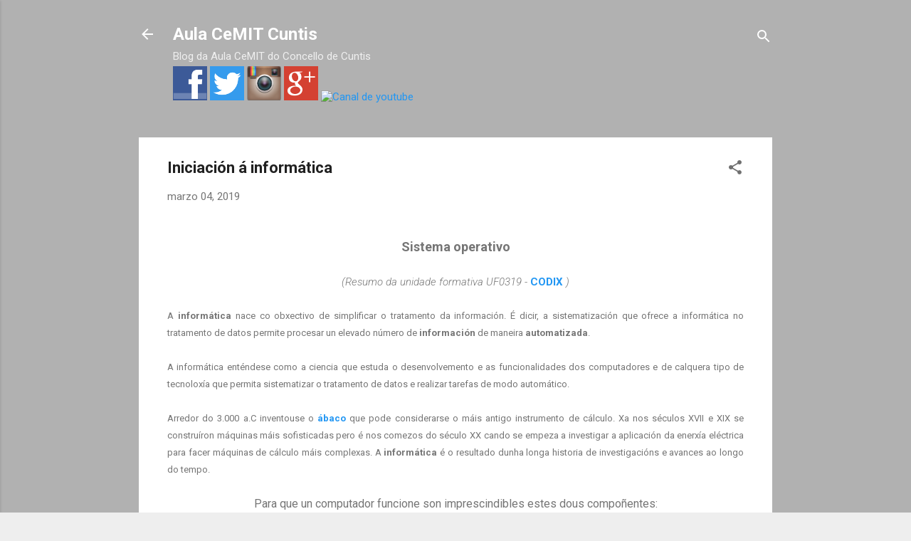

--- FILE ---
content_type: text/html; charset=UTF-8
request_url: https://aulacemitcuntis.blogspot.com/2019/03/iniciacion-informatica.html
body_size: 47335
content:
<!DOCTYPE html>
<html dir='ltr' lang='gl'>
<head>
<meta content='width=device-width, initial-scale=1' name='viewport'/>
<title>Iniciación á informática</title>
<meta content='text/html; charset=UTF-8' http-equiv='Content-Type'/>
<!-- Chrome, Firefox OS and Opera -->
<meta content='#eeeeee' name='theme-color'/>
<!-- Windows Phone -->
<meta content='#eeeeee' name='msapplication-navbutton-color'/>
<meta content='blogger' name='generator'/>
<link href='https://aulacemitcuntis.blogspot.com/favicon.ico' rel='icon' type='image/x-icon'/>
<link href='http://aulacemitcuntis.blogspot.com/2019/03/iniciacion-informatica.html' rel='canonical'/>
<link rel="alternate" type="application/atom+xml" title="Aula CeMIT Cuntis - Atom" href="https://aulacemitcuntis.blogspot.com/feeds/posts/default" />
<link rel="alternate" type="application/rss+xml" title="Aula CeMIT Cuntis - RSS" href="https://aulacemitcuntis.blogspot.com/feeds/posts/default?alt=rss" />
<link rel="service.post" type="application/atom+xml" title="Aula CeMIT Cuntis - Atom" href="https://www.blogger.com/feeds/8084413197691349587/posts/default" />

<link rel="alternate" type="application/atom+xml" title="Aula CeMIT Cuntis - Atom" href="https://aulacemitcuntis.blogspot.com/feeds/8218360686094817175/comments/default" />
<!--Can't find substitution for tag [blog.ieCssRetrofitLinks]-->
<link href='https://blogger.googleusercontent.com/img/b/R29vZ2xl/AVvXsEg-9hcD_qymcfzNK0KdfiLuuQUOwt1ztPnvFHNdCnfezYziWc5OWnStcrnRS2eMDu85EJgTXFNQ05B-_sIxZYuJ-X27sAInVytubWI9Z8PqMoarCVE_IjjpbKLxiSFMMBzMWTh9R-o4wsU/s200/keyboard.png' rel='image_src'/>
<meta content='http://aulacemitcuntis.blogspot.com/2019/03/iniciacion-informatica.html' property='og:url'/>
<meta content='Iniciación á informática' property='og:title'/>
<meta content='Blog Aula CeMIT Cuntis' property='og:description'/>
<meta content='https://blogger.googleusercontent.com/img/b/R29vZ2xl/AVvXsEg-9hcD_qymcfzNK0KdfiLuuQUOwt1ztPnvFHNdCnfezYziWc5OWnStcrnRS2eMDu85EJgTXFNQ05B-_sIxZYuJ-X27sAInVytubWI9Z8PqMoarCVE_IjjpbKLxiSFMMBzMWTh9R-o4wsU/w1200-h630-p-k-no-nu/keyboard.png' property='og:image'/>
<style type='text/css'>@font-face{font-family:'Damion';font-style:normal;font-weight:400;font-display:swap;src:url(//fonts.gstatic.com/s/damion/v15/hv-XlzJ3KEUe_YZkZGw2EzJwV9J-.woff2)format('woff2');unicode-range:U+0100-02BA,U+02BD-02C5,U+02C7-02CC,U+02CE-02D7,U+02DD-02FF,U+0304,U+0308,U+0329,U+1D00-1DBF,U+1E00-1E9F,U+1EF2-1EFF,U+2020,U+20A0-20AB,U+20AD-20C0,U+2113,U+2C60-2C7F,U+A720-A7FF;}@font-face{font-family:'Damion';font-style:normal;font-weight:400;font-display:swap;src:url(//fonts.gstatic.com/s/damion/v15/hv-XlzJ3KEUe_YZkamw2EzJwVw.woff2)format('woff2');unicode-range:U+0000-00FF,U+0131,U+0152-0153,U+02BB-02BC,U+02C6,U+02DA,U+02DC,U+0304,U+0308,U+0329,U+2000-206F,U+20AC,U+2122,U+2191,U+2193,U+2212,U+2215,U+FEFF,U+FFFD;}@font-face{font-family:'Playfair Display';font-style:normal;font-weight:900;font-display:swap;src:url(//fonts.gstatic.com/s/playfairdisplay/v40/nuFvD-vYSZviVYUb_rj3ij__anPXJzDwcbmjWBN2PKfsunDTbtPK-F2qC0usEw.woff2)format('woff2');unicode-range:U+0301,U+0400-045F,U+0490-0491,U+04B0-04B1,U+2116;}@font-face{font-family:'Playfair Display';font-style:normal;font-weight:900;font-display:swap;src:url(//fonts.gstatic.com/s/playfairdisplay/v40/nuFvD-vYSZviVYUb_rj3ij__anPXJzDwcbmjWBN2PKfsunDYbtPK-F2qC0usEw.woff2)format('woff2');unicode-range:U+0102-0103,U+0110-0111,U+0128-0129,U+0168-0169,U+01A0-01A1,U+01AF-01B0,U+0300-0301,U+0303-0304,U+0308-0309,U+0323,U+0329,U+1EA0-1EF9,U+20AB;}@font-face{font-family:'Playfair Display';font-style:normal;font-weight:900;font-display:swap;src:url(//fonts.gstatic.com/s/playfairdisplay/v40/nuFvD-vYSZviVYUb_rj3ij__anPXJzDwcbmjWBN2PKfsunDZbtPK-F2qC0usEw.woff2)format('woff2');unicode-range:U+0100-02BA,U+02BD-02C5,U+02C7-02CC,U+02CE-02D7,U+02DD-02FF,U+0304,U+0308,U+0329,U+1D00-1DBF,U+1E00-1E9F,U+1EF2-1EFF,U+2020,U+20A0-20AB,U+20AD-20C0,U+2113,U+2C60-2C7F,U+A720-A7FF;}@font-face{font-family:'Playfair Display';font-style:normal;font-weight:900;font-display:swap;src:url(//fonts.gstatic.com/s/playfairdisplay/v40/nuFvD-vYSZviVYUb_rj3ij__anPXJzDwcbmjWBN2PKfsunDXbtPK-F2qC0s.woff2)format('woff2');unicode-range:U+0000-00FF,U+0131,U+0152-0153,U+02BB-02BC,U+02C6,U+02DA,U+02DC,U+0304,U+0308,U+0329,U+2000-206F,U+20AC,U+2122,U+2191,U+2193,U+2212,U+2215,U+FEFF,U+FFFD;}@font-face{font-family:'Roboto';font-style:italic;font-weight:300;font-stretch:100%;font-display:swap;src:url(//fonts.gstatic.com/s/roboto/v49/KFOKCnqEu92Fr1Mu53ZEC9_Vu3r1gIhOszmOClHrs6ljXfMMLt_QuAX-k3Yi128m0kN2.woff2)format('woff2');unicode-range:U+0460-052F,U+1C80-1C8A,U+20B4,U+2DE0-2DFF,U+A640-A69F,U+FE2E-FE2F;}@font-face{font-family:'Roboto';font-style:italic;font-weight:300;font-stretch:100%;font-display:swap;src:url(//fonts.gstatic.com/s/roboto/v49/KFOKCnqEu92Fr1Mu53ZEC9_Vu3r1gIhOszmOClHrs6ljXfMMLt_QuAz-k3Yi128m0kN2.woff2)format('woff2');unicode-range:U+0301,U+0400-045F,U+0490-0491,U+04B0-04B1,U+2116;}@font-face{font-family:'Roboto';font-style:italic;font-weight:300;font-stretch:100%;font-display:swap;src:url(//fonts.gstatic.com/s/roboto/v49/KFOKCnqEu92Fr1Mu53ZEC9_Vu3r1gIhOszmOClHrs6ljXfMMLt_QuAT-k3Yi128m0kN2.woff2)format('woff2');unicode-range:U+1F00-1FFF;}@font-face{font-family:'Roboto';font-style:italic;font-weight:300;font-stretch:100%;font-display:swap;src:url(//fonts.gstatic.com/s/roboto/v49/KFOKCnqEu92Fr1Mu53ZEC9_Vu3r1gIhOszmOClHrs6ljXfMMLt_QuAv-k3Yi128m0kN2.woff2)format('woff2');unicode-range:U+0370-0377,U+037A-037F,U+0384-038A,U+038C,U+038E-03A1,U+03A3-03FF;}@font-face{font-family:'Roboto';font-style:italic;font-weight:300;font-stretch:100%;font-display:swap;src:url(//fonts.gstatic.com/s/roboto/v49/KFOKCnqEu92Fr1Mu53ZEC9_Vu3r1gIhOszmOClHrs6ljXfMMLt_QuHT-k3Yi128m0kN2.woff2)format('woff2');unicode-range:U+0302-0303,U+0305,U+0307-0308,U+0310,U+0312,U+0315,U+031A,U+0326-0327,U+032C,U+032F-0330,U+0332-0333,U+0338,U+033A,U+0346,U+034D,U+0391-03A1,U+03A3-03A9,U+03B1-03C9,U+03D1,U+03D5-03D6,U+03F0-03F1,U+03F4-03F5,U+2016-2017,U+2034-2038,U+203C,U+2040,U+2043,U+2047,U+2050,U+2057,U+205F,U+2070-2071,U+2074-208E,U+2090-209C,U+20D0-20DC,U+20E1,U+20E5-20EF,U+2100-2112,U+2114-2115,U+2117-2121,U+2123-214F,U+2190,U+2192,U+2194-21AE,U+21B0-21E5,U+21F1-21F2,U+21F4-2211,U+2213-2214,U+2216-22FF,U+2308-230B,U+2310,U+2319,U+231C-2321,U+2336-237A,U+237C,U+2395,U+239B-23B7,U+23D0,U+23DC-23E1,U+2474-2475,U+25AF,U+25B3,U+25B7,U+25BD,U+25C1,U+25CA,U+25CC,U+25FB,U+266D-266F,U+27C0-27FF,U+2900-2AFF,U+2B0E-2B11,U+2B30-2B4C,U+2BFE,U+3030,U+FF5B,U+FF5D,U+1D400-1D7FF,U+1EE00-1EEFF;}@font-face{font-family:'Roboto';font-style:italic;font-weight:300;font-stretch:100%;font-display:swap;src:url(//fonts.gstatic.com/s/roboto/v49/KFOKCnqEu92Fr1Mu53ZEC9_Vu3r1gIhOszmOClHrs6ljXfMMLt_QuGb-k3Yi128m0kN2.woff2)format('woff2');unicode-range:U+0001-000C,U+000E-001F,U+007F-009F,U+20DD-20E0,U+20E2-20E4,U+2150-218F,U+2190,U+2192,U+2194-2199,U+21AF,U+21E6-21F0,U+21F3,U+2218-2219,U+2299,U+22C4-22C6,U+2300-243F,U+2440-244A,U+2460-24FF,U+25A0-27BF,U+2800-28FF,U+2921-2922,U+2981,U+29BF,U+29EB,U+2B00-2BFF,U+4DC0-4DFF,U+FFF9-FFFB,U+10140-1018E,U+10190-1019C,U+101A0,U+101D0-101FD,U+102E0-102FB,U+10E60-10E7E,U+1D2C0-1D2D3,U+1D2E0-1D37F,U+1F000-1F0FF,U+1F100-1F1AD,U+1F1E6-1F1FF,U+1F30D-1F30F,U+1F315,U+1F31C,U+1F31E,U+1F320-1F32C,U+1F336,U+1F378,U+1F37D,U+1F382,U+1F393-1F39F,U+1F3A7-1F3A8,U+1F3AC-1F3AF,U+1F3C2,U+1F3C4-1F3C6,U+1F3CA-1F3CE,U+1F3D4-1F3E0,U+1F3ED,U+1F3F1-1F3F3,U+1F3F5-1F3F7,U+1F408,U+1F415,U+1F41F,U+1F426,U+1F43F,U+1F441-1F442,U+1F444,U+1F446-1F449,U+1F44C-1F44E,U+1F453,U+1F46A,U+1F47D,U+1F4A3,U+1F4B0,U+1F4B3,U+1F4B9,U+1F4BB,U+1F4BF,U+1F4C8-1F4CB,U+1F4D6,U+1F4DA,U+1F4DF,U+1F4E3-1F4E6,U+1F4EA-1F4ED,U+1F4F7,U+1F4F9-1F4FB,U+1F4FD-1F4FE,U+1F503,U+1F507-1F50B,U+1F50D,U+1F512-1F513,U+1F53E-1F54A,U+1F54F-1F5FA,U+1F610,U+1F650-1F67F,U+1F687,U+1F68D,U+1F691,U+1F694,U+1F698,U+1F6AD,U+1F6B2,U+1F6B9-1F6BA,U+1F6BC,U+1F6C6-1F6CF,U+1F6D3-1F6D7,U+1F6E0-1F6EA,U+1F6F0-1F6F3,U+1F6F7-1F6FC,U+1F700-1F7FF,U+1F800-1F80B,U+1F810-1F847,U+1F850-1F859,U+1F860-1F887,U+1F890-1F8AD,U+1F8B0-1F8BB,U+1F8C0-1F8C1,U+1F900-1F90B,U+1F93B,U+1F946,U+1F984,U+1F996,U+1F9E9,U+1FA00-1FA6F,U+1FA70-1FA7C,U+1FA80-1FA89,U+1FA8F-1FAC6,U+1FACE-1FADC,U+1FADF-1FAE9,U+1FAF0-1FAF8,U+1FB00-1FBFF;}@font-face{font-family:'Roboto';font-style:italic;font-weight:300;font-stretch:100%;font-display:swap;src:url(//fonts.gstatic.com/s/roboto/v49/KFOKCnqEu92Fr1Mu53ZEC9_Vu3r1gIhOszmOClHrs6ljXfMMLt_QuAf-k3Yi128m0kN2.woff2)format('woff2');unicode-range:U+0102-0103,U+0110-0111,U+0128-0129,U+0168-0169,U+01A0-01A1,U+01AF-01B0,U+0300-0301,U+0303-0304,U+0308-0309,U+0323,U+0329,U+1EA0-1EF9,U+20AB;}@font-face{font-family:'Roboto';font-style:italic;font-weight:300;font-stretch:100%;font-display:swap;src:url(//fonts.gstatic.com/s/roboto/v49/KFOKCnqEu92Fr1Mu53ZEC9_Vu3r1gIhOszmOClHrs6ljXfMMLt_QuAb-k3Yi128m0kN2.woff2)format('woff2');unicode-range:U+0100-02BA,U+02BD-02C5,U+02C7-02CC,U+02CE-02D7,U+02DD-02FF,U+0304,U+0308,U+0329,U+1D00-1DBF,U+1E00-1E9F,U+1EF2-1EFF,U+2020,U+20A0-20AB,U+20AD-20C0,U+2113,U+2C60-2C7F,U+A720-A7FF;}@font-face{font-family:'Roboto';font-style:italic;font-weight:300;font-stretch:100%;font-display:swap;src:url(//fonts.gstatic.com/s/roboto/v49/KFOKCnqEu92Fr1Mu53ZEC9_Vu3r1gIhOszmOClHrs6ljXfMMLt_QuAj-k3Yi128m0g.woff2)format('woff2');unicode-range:U+0000-00FF,U+0131,U+0152-0153,U+02BB-02BC,U+02C6,U+02DA,U+02DC,U+0304,U+0308,U+0329,U+2000-206F,U+20AC,U+2122,U+2191,U+2193,U+2212,U+2215,U+FEFF,U+FFFD;}@font-face{font-family:'Roboto';font-style:normal;font-weight:400;font-stretch:100%;font-display:swap;src:url(//fonts.gstatic.com/s/roboto/v49/KFO7CnqEu92Fr1ME7kSn66aGLdTylUAMa3GUBHMdazTgWw.woff2)format('woff2');unicode-range:U+0460-052F,U+1C80-1C8A,U+20B4,U+2DE0-2DFF,U+A640-A69F,U+FE2E-FE2F;}@font-face{font-family:'Roboto';font-style:normal;font-weight:400;font-stretch:100%;font-display:swap;src:url(//fonts.gstatic.com/s/roboto/v49/KFO7CnqEu92Fr1ME7kSn66aGLdTylUAMa3iUBHMdazTgWw.woff2)format('woff2');unicode-range:U+0301,U+0400-045F,U+0490-0491,U+04B0-04B1,U+2116;}@font-face{font-family:'Roboto';font-style:normal;font-weight:400;font-stretch:100%;font-display:swap;src:url(//fonts.gstatic.com/s/roboto/v49/KFO7CnqEu92Fr1ME7kSn66aGLdTylUAMa3CUBHMdazTgWw.woff2)format('woff2');unicode-range:U+1F00-1FFF;}@font-face{font-family:'Roboto';font-style:normal;font-weight:400;font-stretch:100%;font-display:swap;src:url(//fonts.gstatic.com/s/roboto/v49/KFO7CnqEu92Fr1ME7kSn66aGLdTylUAMa3-UBHMdazTgWw.woff2)format('woff2');unicode-range:U+0370-0377,U+037A-037F,U+0384-038A,U+038C,U+038E-03A1,U+03A3-03FF;}@font-face{font-family:'Roboto';font-style:normal;font-weight:400;font-stretch:100%;font-display:swap;src:url(//fonts.gstatic.com/s/roboto/v49/KFO7CnqEu92Fr1ME7kSn66aGLdTylUAMawCUBHMdazTgWw.woff2)format('woff2');unicode-range:U+0302-0303,U+0305,U+0307-0308,U+0310,U+0312,U+0315,U+031A,U+0326-0327,U+032C,U+032F-0330,U+0332-0333,U+0338,U+033A,U+0346,U+034D,U+0391-03A1,U+03A3-03A9,U+03B1-03C9,U+03D1,U+03D5-03D6,U+03F0-03F1,U+03F4-03F5,U+2016-2017,U+2034-2038,U+203C,U+2040,U+2043,U+2047,U+2050,U+2057,U+205F,U+2070-2071,U+2074-208E,U+2090-209C,U+20D0-20DC,U+20E1,U+20E5-20EF,U+2100-2112,U+2114-2115,U+2117-2121,U+2123-214F,U+2190,U+2192,U+2194-21AE,U+21B0-21E5,U+21F1-21F2,U+21F4-2211,U+2213-2214,U+2216-22FF,U+2308-230B,U+2310,U+2319,U+231C-2321,U+2336-237A,U+237C,U+2395,U+239B-23B7,U+23D0,U+23DC-23E1,U+2474-2475,U+25AF,U+25B3,U+25B7,U+25BD,U+25C1,U+25CA,U+25CC,U+25FB,U+266D-266F,U+27C0-27FF,U+2900-2AFF,U+2B0E-2B11,U+2B30-2B4C,U+2BFE,U+3030,U+FF5B,U+FF5D,U+1D400-1D7FF,U+1EE00-1EEFF;}@font-face{font-family:'Roboto';font-style:normal;font-weight:400;font-stretch:100%;font-display:swap;src:url(//fonts.gstatic.com/s/roboto/v49/KFO7CnqEu92Fr1ME7kSn66aGLdTylUAMaxKUBHMdazTgWw.woff2)format('woff2');unicode-range:U+0001-000C,U+000E-001F,U+007F-009F,U+20DD-20E0,U+20E2-20E4,U+2150-218F,U+2190,U+2192,U+2194-2199,U+21AF,U+21E6-21F0,U+21F3,U+2218-2219,U+2299,U+22C4-22C6,U+2300-243F,U+2440-244A,U+2460-24FF,U+25A0-27BF,U+2800-28FF,U+2921-2922,U+2981,U+29BF,U+29EB,U+2B00-2BFF,U+4DC0-4DFF,U+FFF9-FFFB,U+10140-1018E,U+10190-1019C,U+101A0,U+101D0-101FD,U+102E0-102FB,U+10E60-10E7E,U+1D2C0-1D2D3,U+1D2E0-1D37F,U+1F000-1F0FF,U+1F100-1F1AD,U+1F1E6-1F1FF,U+1F30D-1F30F,U+1F315,U+1F31C,U+1F31E,U+1F320-1F32C,U+1F336,U+1F378,U+1F37D,U+1F382,U+1F393-1F39F,U+1F3A7-1F3A8,U+1F3AC-1F3AF,U+1F3C2,U+1F3C4-1F3C6,U+1F3CA-1F3CE,U+1F3D4-1F3E0,U+1F3ED,U+1F3F1-1F3F3,U+1F3F5-1F3F7,U+1F408,U+1F415,U+1F41F,U+1F426,U+1F43F,U+1F441-1F442,U+1F444,U+1F446-1F449,U+1F44C-1F44E,U+1F453,U+1F46A,U+1F47D,U+1F4A3,U+1F4B0,U+1F4B3,U+1F4B9,U+1F4BB,U+1F4BF,U+1F4C8-1F4CB,U+1F4D6,U+1F4DA,U+1F4DF,U+1F4E3-1F4E6,U+1F4EA-1F4ED,U+1F4F7,U+1F4F9-1F4FB,U+1F4FD-1F4FE,U+1F503,U+1F507-1F50B,U+1F50D,U+1F512-1F513,U+1F53E-1F54A,U+1F54F-1F5FA,U+1F610,U+1F650-1F67F,U+1F687,U+1F68D,U+1F691,U+1F694,U+1F698,U+1F6AD,U+1F6B2,U+1F6B9-1F6BA,U+1F6BC,U+1F6C6-1F6CF,U+1F6D3-1F6D7,U+1F6E0-1F6EA,U+1F6F0-1F6F3,U+1F6F7-1F6FC,U+1F700-1F7FF,U+1F800-1F80B,U+1F810-1F847,U+1F850-1F859,U+1F860-1F887,U+1F890-1F8AD,U+1F8B0-1F8BB,U+1F8C0-1F8C1,U+1F900-1F90B,U+1F93B,U+1F946,U+1F984,U+1F996,U+1F9E9,U+1FA00-1FA6F,U+1FA70-1FA7C,U+1FA80-1FA89,U+1FA8F-1FAC6,U+1FACE-1FADC,U+1FADF-1FAE9,U+1FAF0-1FAF8,U+1FB00-1FBFF;}@font-face{font-family:'Roboto';font-style:normal;font-weight:400;font-stretch:100%;font-display:swap;src:url(//fonts.gstatic.com/s/roboto/v49/KFO7CnqEu92Fr1ME7kSn66aGLdTylUAMa3OUBHMdazTgWw.woff2)format('woff2');unicode-range:U+0102-0103,U+0110-0111,U+0128-0129,U+0168-0169,U+01A0-01A1,U+01AF-01B0,U+0300-0301,U+0303-0304,U+0308-0309,U+0323,U+0329,U+1EA0-1EF9,U+20AB;}@font-face{font-family:'Roboto';font-style:normal;font-weight:400;font-stretch:100%;font-display:swap;src:url(//fonts.gstatic.com/s/roboto/v49/KFO7CnqEu92Fr1ME7kSn66aGLdTylUAMa3KUBHMdazTgWw.woff2)format('woff2');unicode-range:U+0100-02BA,U+02BD-02C5,U+02C7-02CC,U+02CE-02D7,U+02DD-02FF,U+0304,U+0308,U+0329,U+1D00-1DBF,U+1E00-1E9F,U+1EF2-1EFF,U+2020,U+20A0-20AB,U+20AD-20C0,U+2113,U+2C60-2C7F,U+A720-A7FF;}@font-face{font-family:'Roboto';font-style:normal;font-weight:400;font-stretch:100%;font-display:swap;src:url(//fonts.gstatic.com/s/roboto/v49/KFO7CnqEu92Fr1ME7kSn66aGLdTylUAMa3yUBHMdazQ.woff2)format('woff2');unicode-range:U+0000-00FF,U+0131,U+0152-0153,U+02BB-02BC,U+02C6,U+02DA,U+02DC,U+0304,U+0308,U+0329,U+2000-206F,U+20AC,U+2122,U+2191,U+2193,U+2212,U+2215,U+FEFF,U+FFFD;}@font-face{font-family:'Roboto';font-style:normal;font-weight:700;font-stretch:100%;font-display:swap;src:url(//fonts.gstatic.com/s/roboto/v49/KFO7CnqEu92Fr1ME7kSn66aGLdTylUAMa3GUBHMdazTgWw.woff2)format('woff2');unicode-range:U+0460-052F,U+1C80-1C8A,U+20B4,U+2DE0-2DFF,U+A640-A69F,U+FE2E-FE2F;}@font-face{font-family:'Roboto';font-style:normal;font-weight:700;font-stretch:100%;font-display:swap;src:url(//fonts.gstatic.com/s/roboto/v49/KFO7CnqEu92Fr1ME7kSn66aGLdTylUAMa3iUBHMdazTgWw.woff2)format('woff2');unicode-range:U+0301,U+0400-045F,U+0490-0491,U+04B0-04B1,U+2116;}@font-face{font-family:'Roboto';font-style:normal;font-weight:700;font-stretch:100%;font-display:swap;src:url(//fonts.gstatic.com/s/roboto/v49/KFO7CnqEu92Fr1ME7kSn66aGLdTylUAMa3CUBHMdazTgWw.woff2)format('woff2');unicode-range:U+1F00-1FFF;}@font-face{font-family:'Roboto';font-style:normal;font-weight:700;font-stretch:100%;font-display:swap;src:url(//fonts.gstatic.com/s/roboto/v49/KFO7CnqEu92Fr1ME7kSn66aGLdTylUAMa3-UBHMdazTgWw.woff2)format('woff2');unicode-range:U+0370-0377,U+037A-037F,U+0384-038A,U+038C,U+038E-03A1,U+03A3-03FF;}@font-face{font-family:'Roboto';font-style:normal;font-weight:700;font-stretch:100%;font-display:swap;src:url(//fonts.gstatic.com/s/roboto/v49/KFO7CnqEu92Fr1ME7kSn66aGLdTylUAMawCUBHMdazTgWw.woff2)format('woff2');unicode-range:U+0302-0303,U+0305,U+0307-0308,U+0310,U+0312,U+0315,U+031A,U+0326-0327,U+032C,U+032F-0330,U+0332-0333,U+0338,U+033A,U+0346,U+034D,U+0391-03A1,U+03A3-03A9,U+03B1-03C9,U+03D1,U+03D5-03D6,U+03F0-03F1,U+03F4-03F5,U+2016-2017,U+2034-2038,U+203C,U+2040,U+2043,U+2047,U+2050,U+2057,U+205F,U+2070-2071,U+2074-208E,U+2090-209C,U+20D0-20DC,U+20E1,U+20E5-20EF,U+2100-2112,U+2114-2115,U+2117-2121,U+2123-214F,U+2190,U+2192,U+2194-21AE,U+21B0-21E5,U+21F1-21F2,U+21F4-2211,U+2213-2214,U+2216-22FF,U+2308-230B,U+2310,U+2319,U+231C-2321,U+2336-237A,U+237C,U+2395,U+239B-23B7,U+23D0,U+23DC-23E1,U+2474-2475,U+25AF,U+25B3,U+25B7,U+25BD,U+25C1,U+25CA,U+25CC,U+25FB,U+266D-266F,U+27C0-27FF,U+2900-2AFF,U+2B0E-2B11,U+2B30-2B4C,U+2BFE,U+3030,U+FF5B,U+FF5D,U+1D400-1D7FF,U+1EE00-1EEFF;}@font-face{font-family:'Roboto';font-style:normal;font-weight:700;font-stretch:100%;font-display:swap;src:url(//fonts.gstatic.com/s/roboto/v49/KFO7CnqEu92Fr1ME7kSn66aGLdTylUAMaxKUBHMdazTgWw.woff2)format('woff2');unicode-range:U+0001-000C,U+000E-001F,U+007F-009F,U+20DD-20E0,U+20E2-20E4,U+2150-218F,U+2190,U+2192,U+2194-2199,U+21AF,U+21E6-21F0,U+21F3,U+2218-2219,U+2299,U+22C4-22C6,U+2300-243F,U+2440-244A,U+2460-24FF,U+25A0-27BF,U+2800-28FF,U+2921-2922,U+2981,U+29BF,U+29EB,U+2B00-2BFF,U+4DC0-4DFF,U+FFF9-FFFB,U+10140-1018E,U+10190-1019C,U+101A0,U+101D0-101FD,U+102E0-102FB,U+10E60-10E7E,U+1D2C0-1D2D3,U+1D2E0-1D37F,U+1F000-1F0FF,U+1F100-1F1AD,U+1F1E6-1F1FF,U+1F30D-1F30F,U+1F315,U+1F31C,U+1F31E,U+1F320-1F32C,U+1F336,U+1F378,U+1F37D,U+1F382,U+1F393-1F39F,U+1F3A7-1F3A8,U+1F3AC-1F3AF,U+1F3C2,U+1F3C4-1F3C6,U+1F3CA-1F3CE,U+1F3D4-1F3E0,U+1F3ED,U+1F3F1-1F3F3,U+1F3F5-1F3F7,U+1F408,U+1F415,U+1F41F,U+1F426,U+1F43F,U+1F441-1F442,U+1F444,U+1F446-1F449,U+1F44C-1F44E,U+1F453,U+1F46A,U+1F47D,U+1F4A3,U+1F4B0,U+1F4B3,U+1F4B9,U+1F4BB,U+1F4BF,U+1F4C8-1F4CB,U+1F4D6,U+1F4DA,U+1F4DF,U+1F4E3-1F4E6,U+1F4EA-1F4ED,U+1F4F7,U+1F4F9-1F4FB,U+1F4FD-1F4FE,U+1F503,U+1F507-1F50B,U+1F50D,U+1F512-1F513,U+1F53E-1F54A,U+1F54F-1F5FA,U+1F610,U+1F650-1F67F,U+1F687,U+1F68D,U+1F691,U+1F694,U+1F698,U+1F6AD,U+1F6B2,U+1F6B9-1F6BA,U+1F6BC,U+1F6C6-1F6CF,U+1F6D3-1F6D7,U+1F6E0-1F6EA,U+1F6F0-1F6F3,U+1F6F7-1F6FC,U+1F700-1F7FF,U+1F800-1F80B,U+1F810-1F847,U+1F850-1F859,U+1F860-1F887,U+1F890-1F8AD,U+1F8B0-1F8BB,U+1F8C0-1F8C1,U+1F900-1F90B,U+1F93B,U+1F946,U+1F984,U+1F996,U+1F9E9,U+1FA00-1FA6F,U+1FA70-1FA7C,U+1FA80-1FA89,U+1FA8F-1FAC6,U+1FACE-1FADC,U+1FADF-1FAE9,U+1FAF0-1FAF8,U+1FB00-1FBFF;}@font-face{font-family:'Roboto';font-style:normal;font-weight:700;font-stretch:100%;font-display:swap;src:url(//fonts.gstatic.com/s/roboto/v49/KFO7CnqEu92Fr1ME7kSn66aGLdTylUAMa3OUBHMdazTgWw.woff2)format('woff2');unicode-range:U+0102-0103,U+0110-0111,U+0128-0129,U+0168-0169,U+01A0-01A1,U+01AF-01B0,U+0300-0301,U+0303-0304,U+0308-0309,U+0323,U+0329,U+1EA0-1EF9,U+20AB;}@font-face{font-family:'Roboto';font-style:normal;font-weight:700;font-stretch:100%;font-display:swap;src:url(//fonts.gstatic.com/s/roboto/v49/KFO7CnqEu92Fr1ME7kSn66aGLdTylUAMa3KUBHMdazTgWw.woff2)format('woff2');unicode-range:U+0100-02BA,U+02BD-02C5,U+02C7-02CC,U+02CE-02D7,U+02DD-02FF,U+0304,U+0308,U+0329,U+1D00-1DBF,U+1E00-1E9F,U+1EF2-1EFF,U+2020,U+20A0-20AB,U+20AD-20C0,U+2113,U+2C60-2C7F,U+A720-A7FF;}@font-face{font-family:'Roboto';font-style:normal;font-weight:700;font-stretch:100%;font-display:swap;src:url(//fonts.gstatic.com/s/roboto/v49/KFO7CnqEu92Fr1ME7kSn66aGLdTylUAMa3yUBHMdazQ.woff2)format('woff2');unicode-range:U+0000-00FF,U+0131,U+0152-0153,U+02BB-02BC,U+02C6,U+02DA,U+02DC,U+0304,U+0308,U+0329,U+2000-206F,U+20AC,U+2122,U+2191,U+2193,U+2212,U+2215,U+FEFF,U+FFFD;}</style>
<style id='page-skin-1' type='text/css'><!--
/*! normalize.css v3.0.1 | MIT License | git.io/normalize */html{font-family:sans-serif;-ms-text-size-adjust:100%;-webkit-text-size-adjust:100%}body{margin:0}article,aside,details,figcaption,figure,footer,header,hgroup,main,nav,section,summary{display:block}audio,canvas,progress,video{display:inline-block;vertical-align:baseline}audio:not([controls]){display:none;height:0}[hidden],template{display:none}a{background:transparent}a:active,a:hover{outline:0}abbr[title]{border-bottom:1px dotted}b,strong{font-weight:bold}dfn{font-style:italic}h1{font-size:2em;margin:.67em 0}mark{background:#ff0;color:#000}small{font-size:80%}sub,sup{font-size:75%;line-height:0;position:relative;vertical-align:baseline}sup{top:-0.5em}sub{bottom:-0.25em}img{border:0}svg:not(:root){overflow:hidden}figure{margin:1em 40px}hr{-moz-box-sizing:content-box;box-sizing:content-box;height:0}pre{overflow:auto}code,kbd,pre,samp{font-family:monospace,monospace;font-size:1em}button,input,optgroup,select,textarea{color:inherit;font:inherit;margin:0}button{overflow:visible}button,select{text-transform:none}button,html input[type="button"],input[type="reset"],input[type="submit"]{-webkit-appearance:button;cursor:pointer}button[disabled],html input[disabled]{cursor:default}button::-moz-focus-inner,input::-moz-focus-inner{border:0;padding:0}input{line-height:normal}input[type="checkbox"],input[type="radio"]{box-sizing:border-box;padding:0}input[type="number"]::-webkit-inner-spin-button,input[type="number"]::-webkit-outer-spin-button{height:auto}input[type="search"]{-webkit-appearance:textfield;-moz-box-sizing:content-box;-webkit-box-sizing:content-box;box-sizing:content-box}input[type="search"]::-webkit-search-cancel-button,input[type="search"]::-webkit-search-decoration{-webkit-appearance:none}fieldset{border:1px solid #c0c0c0;margin:0 2px;padding:.35em .625em .75em}legend{border:0;padding:0}textarea{overflow:auto}optgroup{font-weight:bold}table{border-collapse:collapse;border-spacing:0}td,th{padding:0}
/*!************************************************
* Blogger Template Style
* Name: Contempo
**************************************************/
body{
overflow-wrap:break-word;
word-break:break-word;
word-wrap:break-word
}
.hidden{
display:none
}
.invisible{
visibility:hidden
}
.container::after,.float-container::after{
clear:both;
content:'';
display:table
}
.clearboth{
clear:both
}
#comments .comment .comment-actions,.subscribe-popup .FollowByEmail .follow-by-email-submit,.widget.Profile .profile-link,.widget.Profile .profile-link.visit-profile{
background:0 0;
border:0;
box-shadow:none;
color:#2196f3;
cursor:pointer;
font-size:14px;
font-weight:700;
outline:0;
text-decoration:none;
text-transform:uppercase;
width:auto
}
.dim-overlay{
background-color:rgba(0,0,0,.54);
height:100vh;
left:0;
position:fixed;
top:0;
width:100%
}
#sharing-dim-overlay{
background-color:transparent
}
input::-ms-clear{
display:none
}
.blogger-logo,.svg-icon-24.blogger-logo{
fill:#ff9800;
opacity:1
}
.loading-spinner-large{
-webkit-animation:mspin-rotate 1.568s infinite linear;
animation:mspin-rotate 1.568s infinite linear;
height:48px;
overflow:hidden;
position:absolute;
width:48px;
z-index:200
}
.loading-spinner-large>div{
-webkit-animation:mspin-revrot 5332ms infinite steps(4);
animation:mspin-revrot 5332ms infinite steps(4)
}
.loading-spinner-large>div>div{
-webkit-animation:mspin-singlecolor-large-film 1333ms infinite steps(81);
animation:mspin-singlecolor-large-film 1333ms infinite steps(81);
background-size:100%;
height:48px;
width:3888px
}
.mspin-black-large>div>div,.mspin-grey_54-large>div>div{
background-image:url(https://www.blogblog.com/indie/mspin_black_large.svg)
}
.mspin-white-large>div>div{
background-image:url(https://www.blogblog.com/indie/mspin_white_large.svg)
}
.mspin-grey_54-large{
opacity:.54
}
@-webkit-keyframes mspin-singlecolor-large-film{
from{
-webkit-transform:translateX(0);
transform:translateX(0)
}
to{
-webkit-transform:translateX(-3888px);
transform:translateX(-3888px)
}
}
@keyframes mspin-singlecolor-large-film{
from{
-webkit-transform:translateX(0);
transform:translateX(0)
}
to{
-webkit-transform:translateX(-3888px);
transform:translateX(-3888px)
}
}
@-webkit-keyframes mspin-rotate{
from{
-webkit-transform:rotate(0);
transform:rotate(0)
}
to{
-webkit-transform:rotate(360deg);
transform:rotate(360deg)
}
}
@keyframes mspin-rotate{
from{
-webkit-transform:rotate(0);
transform:rotate(0)
}
to{
-webkit-transform:rotate(360deg);
transform:rotate(360deg)
}
}
@-webkit-keyframes mspin-revrot{
from{
-webkit-transform:rotate(0);
transform:rotate(0)
}
to{
-webkit-transform:rotate(-360deg);
transform:rotate(-360deg)
}
}
@keyframes mspin-revrot{
from{
-webkit-transform:rotate(0);
transform:rotate(0)
}
to{
-webkit-transform:rotate(-360deg);
transform:rotate(-360deg)
}
}
.skip-navigation{
background-color:#fff;
box-sizing:border-box;
color:#000;
display:block;
height:0;
left:0;
line-height:50px;
overflow:hidden;
padding-top:0;
position:fixed;
text-align:center;
top:0;
-webkit-transition:box-shadow .3s,height .3s,padding-top .3s;
transition:box-shadow .3s,height .3s,padding-top .3s;
width:100%;
z-index:900
}
.skip-navigation:focus{
box-shadow:0 4px 5px 0 rgba(0,0,0,.14),0 1px 10px 0 rgba(0,0,0,.12),0 2px 4px -1px rgba(0,0,0,.2);
height:50px
}
#main{
outline:0
}
.main-heading{
position:absolute;
clip:rect(1px,1px,1px,1px);
padding:0;
border:0;
height:1px;
width:1px;
overflow:hidden
}
.Attribution{
margin-top:1em;
text-align:center
}
.Attribution .blogger img,.Attribution .blogger svg{
vertical-align:bottom
}
.Attribution .blogger img{
margin-right:.5em
}
.Attribution div{
line-height:24px;
margin-top:.5em
}
.Attribution .copyright,.Attribution .image-attribution{
font-size:.7em;
margin-top:1.5em
}
.BLOG_mobile_video_class{
display:none
}
.bg-photo{
background-attachment:scroll!important
}
body .CSS_LIGHTBOX{
z-index:900
}
.extendable .show-less,.extendable .show-more{
border-color:#2196f3;
color:#2196f3;
margin-top:8px
}
.extendable .show-less.hidden,.extendable .show-more.hidden{
display:none
}
.inline-ad{
display:none;
max-width:100%;
overflow:hidden
}
.adsbygoogle{
display:block
}
#cookieChoiceInfo{
bottom:0;
top:auto
}
iframe.b-hbp-video{
border:0
}
.post-body img{
max-width:100%
}
.post-body iframe{
max-width:100%
}
.post-body a[imageanchor="1"]{
display:inline-block
}
.byline{
margin-right:1em
}
.byline:last-child{
margin-right:0
}
.link-copied-dialog{
max-width:520px;
outline:0
}
.link-copied-dialog .modal-dialog-buttons{
margin-top:8px
}
.link-copied-dialog .goog-buttonset-default{
background:0 0;
border:0
}
.link-copied-dialog .goog-buttonset-default:focus{
outline:0
}
.paging-control-container{
margin-bottom:16px
}
.paging-control-container .paging-control{
display:inline-block
}
.paging-control-container .comment-range-text::after,.paging-control-container .paging-control{
color:#2196f3
}
.paging-control-container .comment-range-text,.paging-control-container .paging-control{
margin-right:8px
}
.paging-control-container .comment-range-text::after,.paging-control-container .paging-control::after{
content:'\00B7';
cursor:default;
padding-left:8px;
pointer-events:none
}
.paging-control-container .comment-range-text:last-child::after,.paging-control-container .paging-control:last-child::after{
content:none
}
.byline.reactions iframe{
height:20px
}
.b-notification{
color:#000;
background-color:#fff;
border-bottom:solid 1px #000;
box-sizing:border-box;
padding:16px 32px;
text-align:center
}
.b-notification.visible{
-webkit-transition:margin-top .3s cubic-bezier(.4,0,.2,1);
transition:margin-top .3s cubic-bezier(.4,0,.2,1)
}
.b-notification.invisible{
position:absolute
}
.b-notification-close{
position:absolute;
right:8px;
top:8px
}
.no-posts-message{
line-height:40px;
text-align:center
}
@media screen and (max-width:800px){
body.item-view .post-body a[imageanchor="1"][style*="float: left;"],body.item-view .post-body a[imageanchor="1"][style*="float: right;"]{
float:none!important;
clear:none!important
}
body.item-view .post-body a[imageanchor="1"] img{
display:block;
height:auto;
margin:0 auto
}
body.item-view .post-body>.separator:first-child>a[imageanchor="1"]:first-child{
margin-top:20px
}
.post-body a[imageanchor]{
display:block
}
body.item-view .post-body a[imageanchor="1"]{
margin-left:0!important;
margin-right:0!important
}
body.item-view .post-body a[imageanchor="1"]+a[imageanchor="1"]{
margin-top:16px
}
}
.item-control{
display:none
}
#comments{
border-top:1px dashed rgba(0,0,0,.54);
margin-top:20px;
padding:20px
}
#comments .comment-thread ol{
margin:0;
padding-left:0;
padding-left:0
}
#comments .comment .comment-replybox-single,#comments .comment-thread .comment-replies{
margin-left:60px
}
#comments .comment-thread .thread-count{
display:none
}
#comments .comment{
list-style-type:none;
padding:0 0 30px;
position:relative
}
#comments .comment .comment{
padding-bottom:8px
}
.comment .avatar-image-container{
position:absolute
}
.comment .avatar-image-container img{
border-radius:50%
}
.avatar-image-container svg,.comment .avatar-image-container .avatar-icon{
border-radius:50%;
border:solid 1px #707070;
box-sizing:border-box;
fill:#707070;
height:35px;
margin:0;
padding:7px;
width:35px
}
.comment .comment-block{
margin-top:10px;
margin-left:60px;
padding-bottom:0
}
#comments .comment-author-header-wrapper{
margin-left:40px
}
#comments .comment .thread-expanded .comment-block{
padding-bottom:20px
}
#comments .comment .comment-header .user,#comments .comment .comment-header .user a{
color:#212121;
font-style:normal;
font-weight:700
}
#comments .comment .comment-actions{
bottom:0;
margin-bottom:15px;
position:absolute
}
#comments .comment .comment-actions>*{
margin-right:8px
}
#comments .comment .comment-header .datetime{
bottom:0;
color:rgba(33,33,33,.54);
display:inline-block;
font-size:13px;
font-style:italic;
margin-left:8px
}
#comments .comment .comment-footer .comment-timestamp a,#comments .comment .comment-header .datetime a{
color:rgba(33,33,33,.54)
}
#comments .comment .comment-content,.comment .comment-body{
margin-top:12px;
word-break:break-word
}
.comment-body{
margin-bottom:12px
}
#comments.embed[data-num-comments="0"]{
border:0;
margin-top:0;
padding-top:0
}
#comments.embed[data-num-comments="0"] #comment-post-message,#comments.embed[data-num-comments="0"] div.comment-form>p,#comments.embed[data-num-comments="0"] p.comment-footer{
display:none
}
#comment-editor-src{
display:none
}
.comments .comments-content .loadmore.loaded{
max-height:0;
opacity:0;
overflow:hidden
}
.extendable .remaining-items{
height:0;
overflow:hidden;
-webkit-transition:height .3s cubic-bezier(.4,0,.2,1);
transition:height .3s cubic-bezier(.4,0,.2,1)
}
.extendable .remaining-items.expanded{
height:auto
}
.svg-icon-24,.svg-icon-24-button{
cursor:pointer;
height:24px;
width:24px;
min-width:24px
}
.touch-icon{
margin:-12px;
padding:12px
}
.touch-icon:active,.touch-icon:focus{
background-color:rgba(153,153,153,.4);
border-radius:50%
}
svg:not(:root).touch-icon{
overflow:visible
}
html[dir=rtl] .rtl-reversible-icon{
-webkit-transform:scaleX(-1);
-ms-transform:scaleX(-1);
transform:scaleX(-1)
}
.svg-icon-24-button,.touch-icon-button{
background:0 0;
border:0;
margin:0;
outline:0;
padding:0
}
.touch-icon-button .touch-icon:active,.touch-icon-button .touch-icon:focus{
background-color:transparent
}
.touch-icon-button:active .touch-icon,.touch-icon-button:focus .touch-icon{
background-color:rgba(153,153,153,.4);
border-radius:50%
}
.Profile .default-avatar-wrapper .avatar-icon{
border-radius:50%;
border:solid 1px #707070;
box-sizing:border-box;
fill:#707070;
margin:0
}
.Profile .individual .default-avatar-wrapper .avatar-icon{
padding:25px
}
.Profile .individual .avatar-icon,.Profile .individual .profile-img{
height:120px;
width:120px
}
.Profile .team .default-avatar-wrapper .avatar-icon{
padding:8px
}
.Profile .team .avatar-icon,.Profile .team .default-avatar-wrapper,.Profile .team .profile-img{
height:40px;
width:40px
}
.snippet-container{
margin:0;
position:relative;
overflow:hidden
}
.snippet-fade{
bottom:0;
box-sizing:border-box;
position:absolute;
width:96px
}
.snippet-fade{
right:0
}
.snippet-fade:after{
content:'\2026'
}
.snippet-fade:after{
float:right
}
.post-bottom{
-webkit-box-align:center;
-webkit-align-items:center;
-ms-flex-align:center;
align-items:center;
display:-webkit-box;
display:-webkit-flex;
display:-ms-flexbox;
display:flex;
-webkit-flex-wrap:wrap;
-ms-flex-wrap:wrap;
flex-wrap:wrap
}
.post-footer{
-webkit-box-flex:1;
-webkit-flex:1 1 auto;
-ms-flex:1 1 auto;
flex:1 1 auto;
-webkit-flex-wrap:wrap;
-ms-flex-wrap:wrap;
flex-wrap:wrap;
-webkit-box-ordinal-group:2;
-webkit-order:1;
-ms-flex-order:1;
order:1
}
.post-footer>*{
-webkit-box-flex:0;
-webkit-flex:0 1 auto;
-ms-flex:0 1 auto;
flex:0 1 auto
}
.post-footer .byline:last-child{
margin-right:1em
}
.jump-link{
-webkit-box-flex:0;
-webkit-flex:0 0 auto;
-ms-flex:0 0 auto;
flex:0 0 auto;
-webkit-box-ordinal-group:3;
-webkit-order:2;
-ms-flex-order:2;
order:2
}
.centered-top-container.sticky{
left:0;
position:fixed;
right:0;
top:0;
width:auto;
z-index:50;
-webkit-transition-property:opacity,-webkit-transform;
transition-property:opacity,-webkit-transform;
transition-property:transform,opacity;
transition-property:transform,opacity,-webkit-transform;
-webkit-transition-duration:.2s;
transition-duration:.2s;
-webkit-transition-timing-function:cubic-bezier(.4,0,.2,1);
transition-timing-function:cubic-bezier(.4,0,.2,1)
}
.centered-top-placeholder{
display:none
}
.collapsed-header .centered-top-placeholder{
display:block
}
.centered-top-container .Header .replaced h1,.centered-top-placeholder .Header .replaced h1{
display:none
}
.centered-top-container.sticky .Header .replaced h1{
display:block
}
.centered-top-container.sticky .Header .header-widget{
background:0 0
}
.centered-top-container.sticky .Header .header-image-wrapper{
display:none
}
.centered-top-container img,.centered-top-placeholder img{
max-width:100%
}
.collapsible{
-webkit-transition:height .3s cubic-bezier(.4,0,.2,1);
transition:height .3s cubic-bezier(.4,0,.2,1)
}
.collapsible,.collapsible>summary{
display:block;
overflow:hidden
}
.collapsible>:not(summary){
display:none
}
.collapsible[open]>:not(summary){
display:block
}
.collapsible:focus,.collapsible>summary:focus{
outline:0
}
.collapsible>summary{
cursor:pointer;
display:block;
padding:0
}
.collapsible:focus>summary,.collapsible>summary:focus{
background-color:transparent
}
.collapsible>summary::-webkit-details-marker{
display:none
}
.collapsible-title{
-webkit-box-align:center;
-webkit-align-items:center;
-ms-flex-align:center;
align-items:center;
display:-webkit-box;
display:-webkit-flex;
display:-ms-flexbox;
display:flex
}
.collapsible-title .title{
-webkit-box-flex:1;
-webkit-flex:1 1 auto;
-ms-flex:1 1 auto;
flex:1 1 auto;
-webkit-box-ordinal-group:1;
-webkit-order:0;
-ms-flex-order:0;
order:0;
overflow:hidden;
text-overflow:ellipsis;
white-space:nowrap
}
.collapsible-title .chevron-down,.collapsible[open] .collapsible-title .chevron-up{
display:block
}
.collapsible-title .chevron-up,.collapsible[open] .collapsible-title .chevron-down{
display:none
}
.flat-button{
cursor:pointer;
display:inline-block;
font-weight:700;
text-transform:uppercase;
border-radius:2px;
padding:8px;
margin:-8px
}
.flat-icon-button{
background:0 0;
border:0;
margin:0;
outline:0;
padding:0;
margin:-12px;
padding:12px;
cursor:pointer;
box-sizing:content-box;
display:inline-block;
line-height:0
}
.flat-icon-button,.flat-icon-button .splash-wrapper{
border-radius:50%
}
.flat-icon-button .splash.animate{
-webkit-animation-duration:.3s;
animation-duration:.3s
}
.overflowable-container{
max-height:46px;
overflow:hidden;
position:relative
}
.overflow-button{
cursor:pointer
}
#overflowable-dim-overlay{
background:0 0
}
.overflow-popup{
box-shadow:0 2px 2px 0 rgba(0,0,0,.14),0 3px 1px -2px rgba(0,0,0,.2),0 1px 5px 0 rgba(0,0,0,.12);
background-color:#ffffff;
left:0;
max-width:calc(100% - 32px);
position:absolute;
top:0;
visibility:hidden;
z-index:101
}
.overflow-popup ul{
list-style:none
}
.overflow-popup .tabs li,.overflow-popup li{
display:block;
height:auto
}
.overflow-popup .tabs li{
padding-left:0;
padding-right:0
}
.overflow-button.hidden,.overflow-popup .tabs li.hidden,.overflow-popup li.hidden{
display:none
}
.pill-button{
background:0 0;
border:1px solid;
border-radius:12px;
cursor:pointer;
display:inline-block;
padding:4px 16px;
text-transform:uppercase
}
.ripple{
position:relative
}
.ripple>*{
z-index:1
}
.splash-wrapper{
bottom:0;
left:0;
overflow:hidden;
pointer-events:none;
position:absolute;
right:0;
top:0;
z-index:0
}
.splash{
background:#ccc;
border-radius:100%;
display:block;
opacity:.6;
position:absolute;
-webkit-transform:scale(0);
-ms-transform:scale(0);
transform:scale(0)
}
.splash.animate{
-webkit-animation:ripple-effect .4s linear;
animation:ripple-effect .4s linear
}
@-webkit-keyframes ripple-effect{
100%{
opacity:0;
-webkit-transform:scale(2.5);
transform:scale(2.5)
}
}
@keyframes ripple-effect{
100%{
opacity:0;
-webkit-transform:scale(2.5);
transform:scale(2.5)
}
}
.search{
display:-webkit-box;
display:-webkit-flex;
display:-ms-flexbox;
display:flex;
line-height:24px;
width:24px
}
.search.focused{
width:100%
}
.search.focused .section{
width:100%
}
.search form{
z-index:101
}
.search h3{
display:none
}
.search form{
display:-webkit-box;
display:-webkit-flex;
display:-ms-flexbox;
display:flex;
-webkit-box-flex:1;
-webkit-flex:1 0 0;
-ms-flex:1 0 0px;
flex:1 0 0;
border-bottom:solid 1px transparent;
padding-bottom:8px
}
.search form>*{
display:none
}
.search.focused form>*{
display:block
}
.search .search-input label{
display:none
}
.centered-top-placeholder.cloned .search form{
z-index:30
}
.search.focused form{
border-color:#ffffff;
position:relative;
width:auto
}
.collapsed-header .centered-top-container .search.focused form{
border-bottom-color:transparent
}
.search-expand{
-webkit-box-flex:0;
-webkit-flex:0 0 auto;
-ms-flex:0 0 auto;
flex:0 0 auto
}
.search-expand-text{
display:none
}
.search-close{
display:inline;
vertical-align:middle
}
.search-input{
-webkit-box-flex:1;
-webkit-flex:1 0 1px;
-ms-flex:1 0 1px;
flex:1 0 1px
}
.search-input input{
background:0 0;
border:0;
box-sizing:border-box;
color:#ffffff;
display:inline-block;
outline:0;
width:calc(100% - 48px)
}
.search-input input.no-cursor{
color:transparent;
text-shadow:0 0 0 #ffffff
}
.collapsed-header .centered-top-container .search-action,.collapsed-header .centered-top-container .search-input input{
color:#212121
}
.collapsed-header .centered-top-container .search-input input.no-cursor{
color:transparent;
text-shadow:0 0 0 #212121
}
.collapsed-header .centered-top-container .search-input input.no-cursor:focus,.search-input input.no-cursor:focus{
outline:0
}
.search-focused>*{
visibility:hidden
}
.search-focused .search,.search-focused .search-icon{
visibility:visible
}
.search.focused .search-action{
display:block
}
.search.focused .search-action:disabled{
opacity:.3
}
.widget.Sharing .sharing-button{
display:none
}
.widget.Sharing .sharing-buttons li{
padding:0
}
.widget.Sharing .sharing-buttons li span{
display:none
}
.post-share-buttons{
position:relative
}
.centered-bottom .share-buttons .svg-icon-24,.share-buttons .svg-icon-24{
fill:#212121
}
.sharing-open.touch-icon-button:active .touch-icon,.sharing-open.touch-icon-button:focus .touch-icon{
background-color:transparent
}
.share-buttons{
background-color:#ffffff;
border-radius:2px;
box-shadow:0 2px 2px 0 rgba(0,0,0,.14),0 3px 1px -2px rgba(0,0,0,.2),0 1px 5px 0 rgba(0,0,0,.12);
color:#212121;
list-style:none;
margin:0;
padding:8px 0;
position:absolute;
top:-11px;
min-width:200px;
z-index:101
}
.share-buttons.hidden{
display:none
}
.sharing-button{
background:0 0;
border:0;
margin:0;
outline:0;
padding:0;
cursor:pointer
}
.share-buttons li{
margin:0;
height:48px
}
.share-buttons li:last-child{
margin-bottom:0
}
.share-buttons li .sharing-platform-button{
box-sizing:border-box;
cursor:pointer;
display:block;
height:100%;
margin-bottom:0;
padding:0 16px;
position:relative;
width:100%
}
.share-buttons li .sharing-platform-button:focus,.share-buttons li .sharing-platform-button:hover{
background-color:rgba(128,128,128,.1);
outline:0
}
.share-buttons li svg[class*=" sharing-"],.share-buttons li svg[class^=sharing-]{
position:absolute;
top:10px
}
.share-buttons li span.sharing-platform-button{
position:relative;
top:0
}
.share-buttons li .platform-sharing-text{
display:block;
font-size:16px;
line-height:48px;
white-space:nowrap
}
.share-buttons li .platform-sharing-text{
margin-left:56px
}
.sidebar-container{
background-color:#ffffff;
max-width:284px;
overflow-y:auto;
-webkit-transition-property:-webkit-transform;
transition-property:-webkit-transform;
transition-property:transform;
transition-property:transform,-webkit-transform;
-webkit-transition-duration:.3s;
transition-duration:.3s;
-webkit-transition-timing-function:cubic-bezier(0,0,.2,1);
transition-timing-function:cubic-bezier(0,0,.2,1);
width:284px;
z-index:101;
-webkit-overflow-scrolling:touch
}
.sidebar-container .navigation{
line-height:0;
padding:16px
}
.sidebar-container .sidebar-back{
cursor:pointer
}
.sidebar-container .widget{
background:0 0;
margin:0 16px;
padding:16px 0
}
.sidebar-container .widget .title{
color:#212121;
margin:0
}
.sidebar-container .widget ul{
list-style:none;
margin:0;
padding:0
}
.sidebar-container .widget ul ul{
margin-left:1em
}
.sidebar-container .widget li{
font-size:16px;
line-height:normal
}
.sidebar-container .widget+.widget{
border-top:1px dashed #cccccc
}
.BlogArchive li{
margin:16px 0
}
.BlogArchive li:last-child{
margin-bottom:0
}
.Label li a{
display:inline-block
}
.BlogArchive .post-count,.Label .label-count{
float:right;
margin-left:.25em
}
.BlogArchive .post-count::before,.Label .label-count::before{
content:'('
}
.BlogArchive .post-count::after,.Label .label-count::after{
content:')'
}
.widget.Translate .skiptranslate>div{
display:block!important
}
.widget.Profile .profile-link{
display:-webkit-box;
display:-webkit-flex;
display:-ms-flexbox;
display:flex
}
.widget.Profile .team-member .default-avatar-wrapper,.widget.Profile .team-member .profile-img{
-webkit-box-flex:0;
-webkit-flex:0 0 auto;
-ms-flex:0 0 auto;
flex:0 0 auto;
margin-right:1em
}
.widget.Profile .individual .profile-link{
-webkit-box-orient:vertical;
-webkit-box-direction:normal;
-webkit-flex-direction:column;
-ms-flex-direction:column;
flex-direction:column
}
.widget.Profile .team .profile-link .profile-name{
-webkit-align-self:center;
-ms-flex-item-align:center;
-ms-grid-row-align:center;
align-self:center;
display:block;
-webkit-box-flex:1;
-webkit-flex:1 1 auto;
-ms-flex:1 1 auto;
flex:1 1 auto
}
.dim-overlay{
background-color:rgba(0,0,0,.54);
z-index:100
}
body.sidebar-visible{
overflow-y:hidden
}
@media screen and (max-width:1439px){
.sidebar-container{
bottom:0;
position:fixed;
top:0;
left:0;
right:auto
}
.sidebar-container.sidebar-invisible{
-webkit-transition-timing-function:cubic-bezier(.4,0,.6,1);
transition-timing-function:cubic-bezier(.4,0,.6,1);
-webkit-transform:translateX(-284px);
-ms-transform:translateX(-284px);
transform:translateX(-284px)
}
}
@media screen and (min-width:1440px){
.sidebar-container{
position:absolute;
top:0;
left:0;
right:auto
}
.sidebar-container .navigation{
display:none
}
}
.dialog{
box-shadow:0 2px 2px 0 rgba(0,0,0,.14),0 3px 1px -2px rgba(0,0,0,.2),0 1px 5px 0 rgba(0,0,0,.12);
background:#ffffff;
box-sizing:border-box;
color:#757575;
padding:30px;
position:fixed;
text-align:center;
width:calc(100% - 24px);
z-index:101
}
.dialog input[type=email],.dialog input[type=text]{
background-color:transparent;
border:0;
border-bottom:solid 1px rgba(117,117,117,.12);
color:#757575;
display:block;
font-family:Roboto, sans-serif;
font-size:16px;
line-height:24px;
margin:auto;
padding-bottom:7px;
outline:0;
text-align:center;
width:100%
}
.dialog input[type=email]::-webkit-input-placeholder,.dialog input[type=text]::-webkit-input-placeholder{
color:#757575
}
.dialog input[type=email]::-moz-placeholder,.dialog input[type=text]::-moz-placeholder{
color:#757575
}
.dialog input[type=email]:-ms-input-placeholder,.dialog input[type=text]:-ms-input-placeholder{
color:#757575
}
.dialog input[type=email]::placeholder,.dialog input[type=text]::placeholder{
color:#757575
}
.dialog input[type=email]:focus,.dialog input[type=text]:focus{
border-bottom:solid 2px #2196f3;
padding-bottom:6px
}
.dialog input.no-cursor{
color:transparent;
text-shadow:0 0 0 #757575
}
.dialog input.no-cursor:focus{
outline:0
}
.dialog input.no-cursor:focus{
outline:0
}
.dialog input[type=submit]{
font-family:Roboto, sans-serif
}
.dialog .goog-buttonset-default{
color:#2196f3
}
.subscribe-popup{
max-width:364px
}
.subscribe-popup h3{
color:#212121;
font-size:1.8em;
margin-top:0
}
.subscribe-popup .FollowByEmail h3{
display:none
}
.subscribe-popup .FollowByEmail .follow-by-email-submit{
color:#2196f3;
display:inline-block;
margin:0 auto;
margin-top:24px;
width:auto;
white-space:normal
}
.subscribe-popup .FollowByEmail .follow-by-email-submit:disabled{
cursor:default;
opacity:.3
}
@media (max-width:800px){
.blog-name div.widget.Subscribe{
margin-bottom:16px
}
body.item-view .blog-name div.widget.Subscribe{
margin:8px auto 16px auto;
width:100%
}
}
.tabs{
list-style:none
}
.tabs li{
display:inline-block
}
.tabs li a{
cursor:pointer;
display:inline-block;
font-weight:700;
text-transform:uppercase;
padding:12px 8px
}
.tabs .selected{
border-bottom:4px solid #ffffff
}
.tabs .selected a{
color:#ffffff
}
body#layout .bg-photo,body#layout .bg-photo-overlay{
display:none
}
body#layout .page_body{
padding:0;
position:relative;
top:0
}
body#layout .page{
display:inline-block;
left:inherit;
position:relative;
vertical-align:top;
width:540px
}
body#layout .centered{
max-width:954px
}
body#layout .navigation{
display:none
}
body#layout .sidebar-container{
display:inline-block;
width:40%
}
body#layout .hamburger-menu,body#layout .search{
display:none
}
.centered-top-container .svg-icon-24,body.collapsed-header .centered-top-placeholder .svg-icon-24{
fill:#ffffff
}
.sidebar-container .svg-icon-24{
fill:#707070
}
.centered-bottom .svg-icon-24,body.collapsed-header .centered-top-container .svg-icon-24{
fill:#707070
}
.centered-bottom .share-buttons .svg-icon-24,.share-buttons .svg-icon-24{
fill:#212121
}
body{
background-color:#eeeeee;
color:#757575;
font:15px Roboto, sans-serif;
margin:0;
min-height:100vh
}
img{
max-width:100%
}
h3{
color:#757575;
font-size:16px
}
a{
text-decoration:none;
color:#2196f3
}
a:visited{
color:#2196f3
}
a:hover{
color:#2196f3
}
blockquote{
color:#444444;
font:italic 300 15px Roboto, sans-serif;
font-size:x-large;
text-align:center
}
.pill-button{
font-size:12px
}
.bg-photo-container{
height:1024px;
overflow:hidden;
position:absolute;
width:100%;
z-index:1
}
.bg-photo{
background:#eeeeee url(https://instagram.fmad3-4.fna.fbcdn.net/vp/f3bc554cb7004bf3874987903d6e09dd/5B6FB465/t51.2885-15/s1080x1080/e15/fr/24175509_1952802505042271_4241013732144054272_n.jpg) no-repeat scroll top center ;;
background-attachment:scroll;
background-size:cover;
-webkit-filter:blur(0px);
filter:blur(0px);
height:calc(100% + 2 * 0px);
left:0px;
position:absolute;
top:0px;
width:calc(100% + 2 * 0px)
}
.bg-photo-overlay{
background:rgba(0,0,0,.26);
background-size:cover;
height:1024px;
position:absolute;
width:100%;
z-index:2
}
.hamburger-menu{
float:left;
margin-top:0
}
.sticky .hamburger-menu{
float:none;
position:absolute
}
.search{
border-bottom:solid 1px rgba(255, 255, 255, 0);
float:right;
position:relative;
-webkit-transition-property:width;
transition-property:width;
-webkit-transition-duration:.5s;
transition-duration:.5s;
-webkit-transition-timing-function:cubic-bezier(.4,0,.2,1);
transition-timing-function:cubic-bezier(.4,0,.2,1);
z-index:101
}
.search .dim-overlay{
background-color:transparent
}
.search form{
height:36px;
-webkit-transition-property:border-color;
transition-property:border-color;
-webkit-transition-delay:.5s;
transition-delay:.5s;
-webkit-transition-duration:.2s;
transition-duration:.2s;
-webkit-transition-timing-function:cubic-bezier(.4,0,.2,1);
transition-timing-function:cubic-bezier(.4,0,.2,1)
}
.search.focused{
width:calc(100% - 48px)
}
.search.focused form{
display:-webkit-box;
display:-webkit-flex;
display:-ms-flexbox;
display:flex;
-webkit-box-flex:1;
-webkit-flex:1 0 1px;
-ms-flex:1 0 1px;
flex:1 0 1px;
border-color:#ffffff;
margin-left:-24px;
padding-left:36px;
position:relative;
width:auto
}
.item-view .search,.sticky .search{
right:0;
float:none;
margin-left:0;
position:absolute
}
.item-view .search.focused,.sticky .search.focused{
width:calc(100% - 50px)
}
.item-view .search.focused form,.sticky .search.focused form{
border-bottom-color:#757575
}
.centered-top-placeholder.cloned .search form{
z-index:30
}
.search_button{
-webkit-box-flex:0;
-webkit-flex:0 0 24px;
-ms-flex:0 0 24px;
flex:0 0 24px;
-webkit-box-orient:vertical;
-webkit-box-direction:normal;
-webkit-flex-direction:column;
-ms-flex-direction:column;
flex-direction:column
}
.search_button svg{
margin-top:0
}
.search-input{
height:48px
}
.search-input input{
display:block;
color:#ffffff;
font:16px Roboto, sans-serif;
height:48px;
line-height:48px;
padding:0;
width:100%
}
.search-input input::-webkit-input-placeholder{
color:#ffffff;
opacity:.3
}
.search-input input::-moz-placeholder{
color:#ffffff;
opacity:.3
}
.search-input input:-ms-input-placeholder{
color:#ffffff;
opacity:.3
}
.search-input input::placeholder{
color:#ffffff;
opacity:.3
}
.search-action{
background:0 0;
border:0;
color:#ffffff;
cursor:pointer;
display:none;
height:48px;
margin-top:0
}
.sticky .search-action{
color:#757575
}
.search.focused .search-action{
display:block
}
.search.focused .search-action:disabled{
opacity:.3
}
.page_body{
position:relative;
z-index:20
}
.page_body .widget{
margin-bottom:16px
}
.page_body .centered{
box-sizing:border-box;
display:-webkit-box;
display:-webkit-flex;
display:-ms-flexbox;
display:flex;
-webkit-box-orient:vertical;
-webkit-box-direction:normal;
-webkit-flex-direction:column;
-ms-flex-direction:column;
flex-direction:column;
margin:0 auto;
max-width:922px;
min-height:100vh;
padding:24px 0
}
.page_body .centered>*{
-webkit-box-flex:0;
-webkit-flex:0 0 auto;
-ms-flex:0 0 auto;
flex:0 0 auto
}
.page_body .centered>#footer{
margin-top:auto
}
.blog-name{
margin:24px 0 16px 0
}
.item-view .blog-name,.sticky .blog-name{
box-sizing:border-box;
margin-left:36px;
min-height:48px;
opacity:1;
padding-top:12px
}
.blog-name .subscribe-section-container{
margin-bottom:32px;
text-align:center;
-webkit-transition-property:opacity;
transition-property:opacity;
-webkit-transition-duration:.5s;
transition-duration:.5s
}
.item-view .blog-name .subscribe-section-container,.sticky .blog-name .subscribe-section-container{
margin:0 0 8px 0
}
.blog-name .PageList{
margin-top:16px;
padding-top:8px;
text-align:center
}
.blog-name .PageList .overflowable-contents{
width:100%
}
.blog-name .PageList h3.title{
color:#ffffff;
margin:8px auto;
text-align:center;
width:100%
}
.centered-top-container .blog-name{
-webkit-transition-property:opacity;
transition-property:opacity;
-webkit-transition-duration:.5s;
transition-duration:.5s
}
.item-view .return_link{
margin-bottom:12px;
margin-top:12px;
position:absolute
}
.item-view .blog-name{
display:-webkit-box;
display:-webkit-flex;
display:-ms-flexbox;
display:flex;
-webkit-flex-wrap:wrap;
-ms-flex-wrap:wrap;
flex-wrap:wrap;
margin:0 48px 27px 48px
}
.item-view .subscribe-section-container{
-webkit-box-flex:0;
-webkit-flex:0 0 auto;
-ms-flex:0 0 auto;
flex:0 0 auto
}
.item-view #header,.item-view .Header{
margin-bottom:5px;
margin-right:15px
}
.item-view .sticky .Header{
margin-bottom:0
}
.item-view .Header p{
margin:10px 0 0 0;
text-align:left
}
.item-view .post-share-buttons-bottom{
margin-right:16px
}
.sticky{
background:#ffffff;
box-shadow:0 0 20px 0 rgba(0,0,0,.7);
box-sizing:border-box;
margin-left:0
}
.sticky #header{
margin-bottom:8px;
margin-right:8px
}
.sticky .centered-top{
margin:4px auto;
max-width:890px;
min-height:48px
}
.sticky .blog-name{
display:-webkit-box;
display:-webkit-flex;
display:-ms-flexbox;
display:flex;
margin:0 48px
}
.sticky .blog-name #header{
-webkit-box-flex:0;
-webkit-flex:0 1 auto;
-ms-flex:0 1 auto;
flex:0 1 auto;
-webkit-box-ordinal-group:2;
-webkit-order:1;
-ms-flex-order:1;
order:1;
overflow:hidden
}
.sticky .blog-name .subscribe-section-container{
-webkit-box-flex:0;
-webkit-flex:0 0 auto;
-ms-flex:0 0 auto;
flex:0 0 auto;
-webkit-box-ordinal-group:3;
-webkit-order:2;
-ms-flex-order:2;
order:2
}
.sticky .Header h1{
overflow:hidden;
text-overflow:ellipsis;
white-space:nowrap;
margin-right:-10px;
margin-bottom:-10px;
padding-right:10px;
padding-bottom:10px
}
.sticky .Header p{
display:none
}
.sticky .PageList{
display:none
}
.search-focused>*{
visibility:visible
}
.search-focused .hamburger-menu{
visibility:visible
}
.item-view .search-focused .blog-name,.sticky .search-focused .blog-name{
opacity:0
}
.centered-bottom,.centered-top-container,.centered-top-placeholder{
padding:0 16px
}
.centered-top{
position:relative
}
.item-view .centered-top.search-focused .subscribe-section-container,.sticky .centered-top.search-focused .subscribe-section-container{
opacity:0
}
.page_body.has-vertical-ads .centered .centered-bottom{
display:inline-block;
width:calc(100% - 176px)
}
.Header h1{
color:#ffffff;
font:bold 45px Roboto, sans-serif;
line-height:normal;
margin:0 0 13px 0;
text-align:center;
width:100%
}
.Header h1 a,.Header h1 a:hover,.Header h1 a:visited{
color:#ffffff
}
.item-view .Header h1,.sticky .Header h1{
font-size:24px;
line-height:24px;
margin:0;
text-align:left
}
.sticky .Header h1{
color:#757575
}
.sticky .Header h1 a,.sticky .Header h1 a:hover,.sticky .Header h1 a:visited{
color:#757575
}
.Header p{
color:#ffffff;
margin:0 0 13px 0;
opacity:.8;
text-align:center
}
.widget .title{
line-height:28px
}
.BlogArchive li{
font-size:16px
}
.BlogArchive .post-count{
color:#757575
}
#page_body .FeaturedPost,.Blog .blog-posts .post-outer-container{
background:#ffffff;
min-height:40px;
padding:30px 40px;
width:auto
}
.Blog .blog-posts .post-outer-container:last-child{
margin-bottom:0
}
.Blog .blog-posts .post-outer-container .post-outer{
border:0;
position:relative;
padding-bottom:.25em
}
.post-outer-container{
margin-bottom:16px
}
.post:first-child{
margin-top:0
}
.post .thumb{
float:left;
height:20%;
width:20%
}
.post-share-buttons-bottom,.post-share-buttons-top{
float:right
}
.post-share-buttons-bottom{
margin-right:24px
}
.post-footer,.post-header{
clear:left;
color:rgba(0, 0, 0, 0.54);
margin:0;
width:inherit
}
.blog-pager{
text-align:center
}
.blog-pager a{
color:#2196f3
}
.blog-pager a:visited{
color:#2196f3
}
.blog-pager a:hover{
color:#2196f3
}
.post-title{
font:bold 22px Roboto, sans-serif;
float:left;
margin:0 0 8px 0;
max-width:calc(100% - 48px)
}
.post-title a{
font:bold 30px Roboto, sans-serif
}
.post-title,.post-title a,.post-title a:hover,.post-title a:visited{
color:#212121
}
.post-body{
color:#757575;
font:15px Roboto, sans-serif;
line-height:1.6em;
margin:1.5em 0 2em 0;
display:block
}
.post-body img{
height:inherit
}
.post-body .snippet-thumbnail{
float:left;
margin:0;
margin-right:2em;
max-height:128px;
max-width:128px
}
.post-body .snippet-thumbnail img{
max-width:100%
}
.main .FeaturedPost .widget-content{
border:0;
position:relative;
padding-bottom:.25em
}
.FeaturedPost img{
margin-top:2em
}
.FeaturedPost .snippet-container{
margin:2em 0
}
.FeaturedPost .snippet-container p{
margin:0
}
.FeaturedPost .snippet-thumbnail{
float:none;
height:auto;
margin-bottom:2em;
margin-right:0;
overflow:hidden;
max-height:calc(600px + 2em);
max-width:100%;
text-align:center;
width:100%
}
.FeaturedPost .snippet-thumbnail img{
max-width:100%;
width:100%
}
.byline{
color:rgba(0, 0, 0, 0.54);
display:inline-block;
line-height:24px;
margin-top:8px;
vertical-align:top
}
.byline.post-author:first-child{
margin-right:0
}
.byline.reactions .reactions-label{
line-height:22px;
vertical-align:top
}
.byline.post-share-buttons{
position:relative;
display:inline-block;
margin-top:0;
width:100%
}
.byline.post-share-buttons .sharing{
float:right
}
.flat-button.ripple:hover{
background-color:rgba(33,150,243,.12)
}
.flat-button.ripple .splash{
background-color:rgba(33,150,243,.4)
}
a.timestamp-link,a:active.timestamp-link,a:visited.timestamp-link{
color:inherit;
font:inherit;
text-decoration:inherit
}
.post-share-buttons{
margin-left:0
}
.clear-sharing{
min-height:24px
}
.comment-link{
color:#2196f3;
position:relative
}
.comment-link .num_comments{
margin-left:8px;
vertical-align:top
}
#comment-holder .continue{
display:none
}
#comment-editor{
margin-bottom:20px;
margin-top:20px
}
#comments .comment-form h4,#comments h3.title{
position:absolute;
clip:rect(1px,1px,1px,1px);
padding:0;
border:0;
height:1px;
width:1px;
overflow:hidden
}
.post-filter-message{
background-color:rgba(0,0,0,.7);
color:#fff;
display:table;
margin-bottom:16px;
width:100%
}
.post-filter-message div{
display:table-cell;
padding:15px 28px
}
.post-filter-message div:last-child{
padding-left:0;
text-align:right
}
.post-filter-message a{
white-space:nowrap
}
.post-filter-message .search-label,.post-filter-message .search-query{
font-weight:700;
color:#2196f3
}
#blog-pager{
margin:2em 0
}
#blog-pager a{
color:#2196f3;
font-size:14px
}
.subscribe-button{
border-color:#ffffff;
color:#ffffff
}
.sticky .subscribe-button{
border-color:#757575;
color:#757575
}
.tabs{
margin:0 auto;
padding:0
}
.tabs li{
margin:0 8px;
vertical-align:top
}
.tabs .overflow-button a,.tabs li a{
color:#cccccc;
font:700 normal 15px Roboto, sans-serif;
line-height:18px
}
.tabs .overflow-button a{
padding:12px 8px
}
.overflow-popup .tabs li{
text-align:left
}
.overflow-popup li a{
color:#757575;
display:block;
padding:8px 20px
}
.overflow-popup li.selected a{
color:#212121
}
a.report_abuse{
font-weight:400
}
.Label li,.Label span.label-size,.byline.post-labels a{
background-color:#f7f7f7;
border:1px solid #f7f7f7;
border-radius:15px;
display:inline-block;
margin:4px 4px 4px 0;
padding:3px 8px
}
.Label a,.byline.post-labels a{
color:rgba(0,0,0,0.54)
}
.Label ul{
list-style:none;
padding:0
}
.PopularPosts{
background-color:#eeeeee;
padding:30px 40px
}
.PopularPosts .item-content{
color:#757575;
margin-top:24px
}
.PopularPosts a,.PopularPosts a:hover,.PopularPosts a:visited{
color:#2196f3
}
.PopularPosts .post-title,.PopularPosts .post-title a,.PopularPosts .post-title a:hover,.PopularPosts .post-title a:visited{
color:#212121;
font-size:18px;
font-weight:700;
line-height:24px
}
.PopularPosts,.PopularPosts h3.title a{
color:#757575;
font:15px Roboto, sans-serif
}
.main .PopularPosts{
padding:16px 40px
}
.PopularPosts h3.title{
font-size:14px;
margin:0
}
.PopularPosts h3.post-title{
margin-bottom:0
}
.PopularPosts .byline{
color:rgba(0, 0, 0, 0.54)
}
.PopularPosts .jump-link{
float:right;
margin-top:16px
}
.PopularPosts .post-header .byline{
font-size:.9em;
font-style:italic;
margin-top:6px
}
.PopularPosts ul{
list-style:none;
padding:0;
margin:0
}
.PopularPosts .post{
padding:20px 0
}
.PopularPosts .post+.post{
border-top:1px dashed #cccccc
}
.PopularPosts .item-thumbnail{
float:left;
margin-right:32px
}
.PopularPosts .item-thumbnail img{
height:88px;
padding:0;
width:88px
}
.inline-ad{
margin-bottom:16px
}
.desktop-ad .inline-ad{
display:block
}
.adsbygoogle{
overflow:hidden
}
.vertical-ad-container{
float:right;
margin-right:16px;
width:128px
}
.vertical-ad-container .AdSense+.AdSense{
margin-top:16px
}
.inline-ad-placeholder,.vertical-ad-placeholder{
background:#ffffff;
border:1px solid #000;
opacity:.9;
vertical-align:middle;
text-align:center
}
.inline-ad-placeholder span,.vertical-ad-placeholder span{
margin-top:290px;
display:block;
text-transform:uppercase;
font-weight:700;
color:#212121
}
.vertical-ad-placeholder{
height:600px
}
.vertical-ad-placeholder span{
margin-top:290px;
padding:0 40px
}
.inline-ad-placeholder{
height:90px
}
.inline-ad-placeholder span{
margin-top:36px
}
.Attribution{
color:#757575
}
.Attribution a,.Attribution a:hover,.Attribution a:visited{
color:#2196f3
}
.Attribution svg{
fill:#707070
}
.sidebar-container{
box-shadow:1px 1px 3px rgba(0,0,0,.1)
}
.sidebar-container,.sidebar-container .sidebar_bottom{
background-color:#ffffff
}
.sidebar-container .navigation,.sidebar-container .sidebar_top_wrapper{
background-color:#ffffff
}
.sidebar-container .sidebar_top{
overflow:auto
}
.sidebar-container .sidebar_bottom{
width:100%;
padding-top:16px
}
.sidebar-container .widget:first-child{
padding-top:0
}
.sidebar_top .widget.Profile{
padding-bottom:16px
}
.widget.Profile{
margin:0;
width:100%
}
.widget.Profile h2{
display:none
}
.widget.Profile h3.title{
color:rgba(0,0,0,0.52);
margin:16px 32px
}
.widget.Profile .individual{
text-align:center
}
.widget.Profile .individual .profile-link{
padding:1em
}
.widget.Profile .individual .default-avatar-wrapper .avatar-icon{
margin:auto
}
.widget.Profile .team{
margin-bottom:32px;
margin-left:32px;
margin-right:32px
}
.widget.Profile ul{
list-style:none;
padding:0
}
.widget.Profile li{
margin:10px 0
}
.widget.Profile .profile-img{
border-radius:50%;
float:none
}
.widget.Profile .profile-link{
color:#212121;
font-size:.9em;
margin-bottom:1em;
opacity:.87;
overflow:hidden
}
.widget.Profile .profile-link.visit-profile{
border-style:solid;
border-width:1px;
border-radius:12px;
cursor:pointer;
font-size:12px;
font-weight:400;
padding:5px 20px;
display:inline-block;
line-height:normal
}
.widget.Profile dd{
color:rgba(0, 0, 0, 0.54);
margin:0 16px
}
.widget.Profile location{
margin-bottom:1em
}
.widget.Profile .profile-textblock{
font-size:14px;
line-height:24px;
position:relative
}
body.sidebar-visible .page_body{
overflow-y:scroll
}
body.sidebar-visible .bg-photo-container{
overflow-y:scroll
}
@media screen and (min-width:1440px){
.sidebar-container{
margin-top:1024px;
min-height:calc(100% - 1024px);
overflow:visible;
z-index:32
}
.sidebar-container .sidebar_top_wrapper{
background-color:#f7f7f7;
height:1024px;
margin-top:-1024px
}
.sidebar-container .sidebar_top{
display:-webkit-box;
display:-webkit-flex;
display:-ms-flexbox;
display:flex;
height:1024px;
-webkit-box-orient:horizontal;
-webkit-box-direction:normal;
-webkit-flex-direction:row;
-ms-flex-direction:row;
flex-direction:row;
max-height:1024px
}
.sidebar-container .sidebar_bottom{
max-width:284px;
width:284px
}
body.collapsed-header .sidebar-container{
z-index:15
}
.sidebar-container .sidebar_top:empty{
display:none
}
.sidebar-container .sidebar_top>:only-child{
-webkit-box-flex:0;
-webkit-flex:0 0 auto;
-ms-flex:0 0 auto;
flex:0 0 auto;
-webkit-align-self:center;
-ms-flex-item-align:center;
-ms-grid-row-align:center;
align-self:center;
width:100%
}
.sidebar_top_wrapper.no-items{
display:none
}
}
.post-snippet.snippet-container{
max-height:120px
}
.post-snippet .snippet-item{
line-height:24px
}
.post-snippet .snippet-fade{
background:-webkit-linear-gradient(left,#ffffff 0,#ffffff 20%,rgba(255, 255, 255, 0) 100%);
background:linear-gradient(to left,#ffffff 0,#ffffff 20%,rgba(255, 255, 255, 0) 100%);
color:#757575;
height:24px
}
.popular-posts-snippet.snippet-container{
max-height:72px
}
.popular-posts-snippet .snippet-item{
line-height:24px
}
.PopularPosts .popular-posts-snippet .snippet-fade{
color:#757575;
height:24px
}
.main .popular-posts-snippet .snippet-fade{
background:-webkit-linear-gradient(left,#eeeeee 0,#eeeeee 20%,rgba(238, 238, 238, 0) 100%);
background:linear-gradient(to left,#eeeeee 0,#eeeeee 20%,rgba(238, 238, 238, 0) 100%)
}
.sidebar_bottom .popular-posts-snippet .snippet-fade{
background:-webkit-linear-gradient(left,#ffffff 0,#ffffff 20%,rgba(255, 255, 255, 0) 100%);
background:linear-gradient(to left,#ffffff 0,#ffffff 20%,rgba(255, 255, 255, 0) 100%)
}
.profile-snippet.snippet-container{
max-height:192px
}
.has-location .profile-snippet.snippet-container{
max-height:144px
}
.profile-snippet .snippet-item{
line-height:24px
}
.profile-snippet .snippet-fade{
background:-webkit-linear-gradient(left,#ffffff 0,#ffffff 20%,rgba(255, 255, 255, 0) 100%);
background:linear-gradient(to left,#ffffff 0,#ffffff 20%,rgba(255, 255, 255, 0) 100%);
color:rgba(0, 0, 0, 0.54);
height:24px
}
@media screen and (min-width:1440px){
.profile-snippet .snippet-fade{
background:-webkit-linear-gradient(left,#f7f7f7 0,#f7f7f7 20%,rgba(247, 247, 247, 0) 100%);
background:linear-gradient(to left,#f7f7f7 0,#f7f7f7 20%,rgba(247, 247, 247, 0) 100%)
}
}
@media screen and (max-width:800px){
.blog-name{
margin-top:0
}
body.item-view .blog-name{
margin:0 48px
}
.centered-bottom{
padding:8px
}
body.item-view .centered-bottom{
padding:0
}
.page_body .centered{
padding:10px 0
}
body.item-view #header,body.item-view .widget.Header{
margin-right:0
}
body.collapsed-header .centered-top-container .blog-name{
display:block
}
body.collapsed-header .centered-top-container .widget.Header h1{
text-align:center
}
.widget.Header header{
padding:0
}
.widget.Header h1{
font-size:24px;
line-height:24px;
margin-bottom:13px
}
body.item-view .widget.Header h1{
text-align:center
}
body.item-view .widget.Header p{
text-align:center
}
.blog-name .widget.PageList{
padding:0
}
body.item-view .centered-top{
margin-bottom:5px
}
.search-action,.search-input{
margin-bottom:-8px
}
.search form{
margin-bottom:8px
}
body.item-view .subscribe-section-container{
margin:5px 0 0 0;
width:100%
}
#page_body.section div.widget.FeaturedPost,div.widget.PopularPosts{
padding:16px
}
div.widget.Blog .blog-posts .post-outer-container{
padding:16px
}
div.widget.Blog .blog-posts .post-outer-container .post-outer{
padding:0
}
.post:first-child{
margin:0
}
.post-body .snippet-thumbnail{
margin:0 3vw 3vw 0
}
.post-body .snippet-thumbnail img{
height:20vw;
width:20vw;
max-height:128px;
max-width:128px
}
div.widget.PopularPosts div.item-thumbnail{
margin:0 3vw 3vw 0
}
div.widget.PopularPosts div.item-thumbnail img{
height:20vw;
width:20vw;
max-height:88px;
max-width:88px
}
.post-title{
line-height:1
}
.post-title,.post-title a{
font-size:20px
}
#page_body.section div.widget.FeaturedPost h3 a{
font-size:22px
}
.mobile-ad .inline-ad{
display:block
}
.page_body.has-vertical-ads .vertical-ad-container,.page_body.has-vertical-ads .vertical-ad-container ins{
display:none
}
.page_body.has-vertical-ads .centered .centered-bottom,.page_body.has-vertical-ads .centered .centered-top{
display:block;
width:auto
}
div.post-filter-message div{
padding:8px 16px
}
}
@media screen and (min-width:1440px){
body{
position:relative
}
body.item-view .blog-name{
margin-left:48px
}
.page_body{
margin-left:284px
}
.search{
margin-left:0
}
.search.focused{
width:100%
}
.sticky{
padding-left:284px
}
.hamburger-menu{
display:none
}
body.collapsed-header .page_body .centered-top-container{
padding-left:284px;
padding-right:0;
width:100%
}
body.collapsed-header .centered-top-container .search.focused{
width:100%
}
body.collapsed-header .centered-top-container .blog-name{
margin-left:0
}
body.collapsed-header.item-view .centered-top-container .search.focused{
width:calc(100% - 50px)
}
body.collapsed-header.item-view .centered-top-container .blog-name{
margin-left:40px
}
}

--></style>
<style id='template-skin-1' type='text/css'><!--
body#layout .hidden,
body#layout .invisible {
display: inherit;
}
body#layout .navigation {
display: none;
}
body#layout .page,
body#layout .sidebar_top,
body#layout .sidebar_bottom {
display: inline-block;
left: inherit;
position: relative;
vertical-align: top;
}
body#layout .page {
float: right;
margin-left: 20px;
width: 55%;
}
body#layout .sidebar-container {
float: right;
width: 40%;
}
body#layout .hamburger-menu {
display: none;
}
--></style>
<script async='async' src='https://www.gstatic.com/external_hosted/clipboardjs/clipboard.min.js'></script>
<link href='https://www.blogger.com/dyn-css/authorization.css?targetBlogID=8084413197691349587&amp;zx=0a0ab5c9-0485-4ea7-9514-9b493c45c7c4' media='none' onload='if(media!=&#39;all&#39;)media=&#39;all&#39;' rel='stylesheet'/><noscript><link href='https://www.blogger.com/dyn-css/authorization.css?targetBlogID=8084413197691349587&amp;zx=0a0ab5c9-0485-4ea7-9514-9b493c45c7c4' rel='stylesheet'/></noscript>
<meta name='google-adsense-platform-account' content='ca-host-pub-1556223355139109'/>
<meta name='google-adsense-platform-domain' content='blogspot.com'/>

</head>
<body class='item-view version-1-3-3'>
<a class='skip-navigation' href='#main' tabindex='0'>
Saltar ao contido principal
</a>
<div class='page'>
<div class='bg-photo-overlay'></div>
<div class='bg-photo-container'>
<div class='bg-photo'></div>
</div>
<div class='page_body'>
<div class='centered'>
<div class='centered-top-placeholder'></div>
<header class='centered-top-container' role='banner'>
<div class='centered-top'>
<a class='return_link' href='https://aulacemitcuntis.blogspot.com/'>
<button class='svg-icon-24-button back-button rtl-reversible-icon flat-icon-button ripple'>
<svg class='svg-icon-24'>
<use xlink:href='/responsive/sprite_v1_6.css.svg#ic_arrow_back_black_24dp' xmlns:xlink='http://www.w3.org/1999/xlink'></use>
</svg>
</button>
</a>
<div class='search'>
<button aria-label='Buscar' class='search-expand touch-icon-button'>
<div class='flat-icon-button ripple'>
<svg class='svg-icon-24 search-expand-icon'>
<use xlink:href='/responsive/sprite_v1_6.css.svg#ic_search_black_24dp' xmlns:xlink='http://www.w3.org/1999/xlink'></use>
</svg>
</div>
</button>
<div class='section' id='search_top' name='Search (Top)'><div class='widget BlogSearch' data-version='2' id='BlogSearch1'>
<h3 class='title'>
Buscar neste blog
</h3>
<div class='widget-content' role='search'>
<form action='https://aulacemitcuntis.blogspot.com/search' target='_top'>
<div class='search-input'>
<input aria-label='Buscar neste blog' autocomplete='off' name='q' placeholder='Buscar neste blog' value=''/>
</div>
<input class='search-action flat-button' type='submit' value='Buscar'/>
</form>
</div>
</div></div>
</div>
<div class='clearboth'></div>
<div class='blog-name container'>
<div class='container section' id='header' name='Cabeceira'><div class='widget Header' data-version='2' id='Header1'>
<div class='header-widget'>
<div>
<h1>
<a href='https://aulacemitcuntis.blogspot.com/'>
Aula CeMIT Cuntis
</a>
</h1>
</div>
<p>
Blog da Aula CeMIT do Concello de Cuntis
</p>
</div>
</div><div class='widget HTML' data-version='2' id='HTML3'>
<div class='widget-content'>
<center><a href="https://www.facebook.com/cemit.casamedico" target="_blank"><img alt="seguir en facebook" height="48" onmouseout="this.src='https://blogger.googleusercontent.com/img/b/R29vZ2xl/AVvXsEiwC7IAGNtGDccQtpj8UuHPrx9TAw0KAq5LSAcm3Hw9ojX0wmGFdOE6hR1QUHlvoRlDjka2Z6jfSxe2XAAlR2qivz5Szfx0DZb9INSznj0TqfA3RicOjASz9BFLw0j3d5xhmx7JyFjhYSPI/s1600/face.png';" onmouseover="this.src='http://drive.google.com/uc?export=view&id=10XYJ8tJEU9JccX376wOfga-OlZ4qyFCH';" src="https://blogger.googleusercontent.com/img/b/R29vZ2xl/AVvXsEiwC7IAGNtGDccQtpj8UuHPrx9TAw0KAq5LSAcm3Hw9ojX0wmGFdOE6hR1QUHlvoRlDjka2Z6jfSxe2XAAlR2qivz5Szfx0DZb9INSznj0TqfA3RicOjASz9BFLw0j3d5xhmx7JyFjhYSPI/s1600/face.png" title="seguir en facebook" width="48" /></a>

<a href="https://www.twitter.com/cemitcuntis" target="_blank"><img alt="seguir en Twitter" height="48" onmouseout="this.src='https://blogger.googleusercontent.com/img/b/R29vZ2xl/AVvXsEh5ll5zU3gMjuWiC0gJJ7T-lTKkguohbhG3f6luH-fHcngddIlsPxuDwMoqwpP1ndcGYDsv6uUx3Tu3L651T8DUMy1h2JReAW_yT_tW1ZQf8ogAzmqbWXl8-2eFL91y-tL_dgvGcnfXPB4y/s1600/Twitter+NEW.png';" onmouseover="this.src='http://drive.google.com/uc?export=view&id=1tUjflIucUc36V3cLrqvaoqiPux4sBuWr';" src="https://blogger.googleusercontent.com/img/b/R29vZ2xl/AVvXsEh5ll5zU3gMjuWiC0gJJ7T-lTKkguohbhG3f6luH-fHcngddIlsPxuDwMoqwpP1ndcGYDsv6uUx3Tu3L651T8DUMy1h2JReAW_yT_tW1ZQf8ogAzmqbWXl8-2eFL91y-tL_dgvGcnfXPB4y/s1600/Twitter+NEW.png" title="seguir en Twitter" width="48" /></a>

<a href="https://www.instagram.com/cemitcvntis" target="_blank"><img alt="seguir en Instagram" height="48" 
onmouseout="this.src='https://blogger.googleusercontent.com/img/b/R29vZ2xl/AVvXsEilJbJZlwQMziitHFn1N3dRQ9gzYsIDYW6NUlrdwPCyAQ_23G0ptSYaVE9M_kBuBhdDN-61cMOTBdfWEERoD0LfXsz8ZDyx_8t-UTIwYIwUXoo5CmNZzoi8D2S4uKU1LdWQXUIrgRhVbH4p/s1600/instagram2.png';" onmouseover="this.src='http://drive.google.com/uc?export=view&id=1IQMfouuAoSCENmBIRSde2hr6OpVnXe8E';" src="https://blogger.googleusercontent.com/img/b/R29vZ2xl/AVvXsEilJbJZlwQMziitHFn1N3dRQ9gzYsIDYW6NUlrdwPCyAQ_23G0ptSYaVE9M_kBuBhdDN-61cMOTBdfWEERoD0LfXsz8ZDyx_8t-UTIwYIwUXoo5CmNZzoi8D2S4uKU1LdWQXUIrgRhVbH4p/s1600/instagram2.png"
title="seguir en Instagram" width="48" /></a>

<a href="https://plus.google.com/+AulaCeMITCuntis" target="_blank"><img alt="seguir en Google+" height="48" 
onmouseout="this.src='https://blogger.googleusercontent.com/img/b/R29vZ2xl/AVvXsEgwwg918zCC_kmSIqskcQaFOs1g2eveFrZ5neyWNicRUcI1t5TABG_jJSL-fkMcLuqZjMXcMGREjYkFMPZ3u4NEsppQEkyiVE_7wekV1m_oDiDkDCnU8vIq9-MUGwDtGM1qkuO-l5CK-Ulh/s1600/Google%252B+alt.png';" onmouseover="this.src='http://drive.google.com/uc?export=view&id=1TtaMi7WjA4jm6ZARsyftfHIVfQtGIV3w';" 
src="https://blogger.googleusercontent.com/img/b/R29vZ2xl/AVvXsEgwwg918zCC_kmSIqskcQaFOs1g2eveFrZ5neyWNicRUcI1t5TABG_jJSL-fkMcLuqZjMXcMGREjYkFMPZ3u4NEsppQEkyiVE_7wekV1m_oDiDkDCnU8vIq9-MUGwDtGM1qkuO-l5CK-Ulh/s1600/Google%252B+alt.png"
src="" title="seguir en Google+" width="48" /></a>

<a href="https://www.youtube.com/channel/UCb1PTKXYubpT8s7lSoxTAKA" target="_blank"><img alt="Canal de youtube" height="48" onmouseout="this.src=&#39;http://drive.google.com/uc?export=view&amp;id=1oCWzCGoRXKlNk_bImdhnKhKs4AWfTxQt&#39;;" onmouseover="this.src=&#39;http://drive.google.com/uc?export=view&amp;id=1WtDTCDkqkJCyvoWa4HpE-3eXdX-4-tFu&#39;;" src="https://lh3.googleusercontent.com/blogger_img_proxy/AEn0k_vAOXnXuudDZP_HOfgZSi0aRrHVVdC_0N2EFlca77GeZ4ZqlRcymEXGfnchiYiYtRkX-EK2PH06vkcnq9befRBK67Q-XIFrPODxhBUmnUx5EpWiY7tjqxzc8pJWOb6gKoibJwPfrGOt4qU6NwO5eQ=s0-d" title="Canle de YouTube" width="48"></a>

</center>
</div>
</div></div>
<nav role='navigation'>
<div class='clearboth no-items section' id='page_list_top' name='Lista de páxinas (parte superior)'>
</div>
</nav>
</div>
</div>
</header>
<div>
<div class='vertical-ad-container no-items section' id='ads' name='Anuncios'>
</div>
<main class='centered-bottom' id='main' role='main' tabindex='-1'>
<div class='main section' id='page_body' name='Corpo da páxina'>
<div class='widget Blog' data-version='2' id='Blog1'>
<div class='blog-posts hfeed container'>
<article class='post-outer-container'>
<div class='post-outer'>
<div class='post'>
<script type='application/ld+json'>{
  "@context": "http://schema.org",
  "@type": "BlogPosting",
  "mainEntityOfPage": {
    "@type": "WebPage",
    "@id": "http://aulacemitcuntis.blogspot.com/2019/03/iniciacion-informatica.html"
  },
  "headline": "Iniciación á informática","description": "Sistema operativo (Resumo da unidade formativa UF0319 -&#160; CODIX &#160;)  A informática  nace co obxectivo de simplificar o tratamento da informaci...","datePublished": "2019-03-04T00:02:00-08:00",
  "dateModified": "2021-10-03T08:08:04-07:00","image": {
    "@type": "ImageObject","url": "https://blogger.googleusercontent.com/img/b/R29vZ2xl/AVvXsEg-9hcD_qymcfzNK0KdfiLuuQUOwt1ztPnvFHNdCnfezYziWc5OWnStcrnRS2eMDu85EJgTXFNQ05B-_sIxZYuJ-X27sAInVytubWI9Z8PqMoarCVE_IjjpbKLxiSFMMBzMWTh9R-o4wsU/w1200-h630-p-k-no-nu/keyboard.png",
    "height": 630,
    "width": 1200},"publisher": {
    "@type": "Organization",
    "name": "Blogger",
    "logo": {
      "@type": "ImageObject",
      "url": "https://blogger.googleusercontent.com/img/b/U2hvZWJveA/AVvXsEgfMvYAhAbdHksiBA24JKmb2Tav6K0GviwztID3Cq4VpV96HaJfy0viIu8z1SSw_G9n5FQHZWSRao61M3e58ImahqBtr7LiOUS6m_w59IvDYwjmMcbq3fKW4JSbacqkbxTo8B90dWp0Cese92xfLMPe_tg11g/h60/",
      "width": 206,
      "height": 60
    }
  },"author": {
    "@type": "Person",
    "name": "CeMIT Cuntis"
  }
}</script>
<a name='8218360686094817175'></a>
<h3 class='post-title entry-title'>
Iniciación á informática
</h3>
<div class='post-share-buttons post-share-buttons-top'>
<div class='byline post-share-buttons goog-inline-block'>
<div aria-owns='sharing-popup-Blog1-byline-8218360686094817175' class='sharing' data-title='Iniciación á informática'>
<button aria-controls='sharing-popup-Blog1-byline-8218360686094817175' aria-label='Compartir' class='sharing-button touch-icon-button' id='sharing-button-Blog1-byline-8218360686094817175' role='button'>
<div class='flat-icon-button ripple'>
<svg class='svg-icon-24'>
<use xlink:href='/responsive/sprite_v1_6.css.svg#ic_share_black_24dp' xmlns:xlink='http://www.w3.org/1999/xlink'></use>
</svg>
</div>
</button>
<div class='share-buttons-container'>
<ul aria-hidden='true' aria-label='Compartir' class='share-buttons hidden' id='sharing-popup-Blog1-byline-8218360686094817175' role='menu'>
<li>
<span aria-label='Obter ligazón' class='sharing-platform-button sharing-element-link' data-href='https://www.blogger.com/share-post.g?blogID=8084413197691349587&postID=8218360686094817175&target=' data-url='https://aulacemitcuntis.blogspot.com/2019/03/iniciacion-informatica.html' role='menuitem' tabindex='-1' title='Obter ligazón'>
<svg class='svg-icon-24 touch-icon sharing-link'>
<use xlink:href='/responsive/sprite_v1_6.css.svg#ic_24_link_dark' xmlns:xlink='http://www.w3.org/1999/xlink'></use>
</svg>
<span class='platform-sharing-text'>Obter ligazón</span>
</span>
</li>
<li>
<span aria-label='Compartir en Facebook' class='sharing-platform-button sharing-element-facebook' data-href='https://www.blogger.com/share-post.g?blogID=8084413197691349587&postID=8218360686094817175&target=facebook' data-url='https://aulacemitcuntis.blogspot.com/2019/03/iniciacion-informatica.html' role='menuitem' tabindex='-1' title='Compartir en Facebook'>
<svg class='svg-icon-24 touch-icon sharing-facebook'>
<use xlink:href='/responsive/sprite_v1_6.css.svg#ic_24_facebook_dark' xmlns:xlink='http://www.w3.org/1999/xlink'></use>
</svg>
<span class='platform-sharing-text'>Facebook</span>
</span>
</li>
<li>
<span aria-label='Compartir en X' class='sharing-platform-button sharing-element-twitter' data-href='https://www.blogger.com/share-post.g?blogID=8084413197691349587&postID=8218360686094817175&target=twitter' data-url='https://aulacemitcuntis.blogspot.com/2019/03/iniciacion-informatica.html' role='menuitem' tabindex='-1' title='Compartir en X'>
<svg class='svg-icon-24 touch-icon sharing-twitter'>
<use xlink:href='/responsive/sprite_v1_6.css.svg#ic_24_twitter_dark' xmlns:xlink='http://www.w3.org/1999/xlink'></use>
</svg>
<span class='platform-sharing-text'>X</span>
</span>
</li>
<li>
<span aria-label='Compartir en Pinterest' class='sharing-platform-button sharing-element-pinterest' data-href='https://www.blogger.com/share-post.g?blogID=8084413197691349587&postID=8218360686094817175&target=pinterest' data-url='https://aulacemitcuntis.blogspot.com/2019/03/iniciacion-informatica.html' role='menuitem' tabindex='-1' title='Compartir en Pinterest'>
<svg class='svg-icon-24 touch-icon sharing-pinterest'>
<use xlink:href='/responsive/sprite_v1_6.css.svg#ic_24_pinterest_dark' xmlns:xlink='http://www.w3.org/1999/xlink'></use>
</svg>
<span class='platform-sharing-text'>Pinterest</span>
</span>
</li>
<li>
<span aria-label='Correo electrónico' class='sharing-platform-button sharing-element-email' data-href='https://www.blogger.com/share-post.g?blogID=8084413197691349587&postID=8218360686094817175&target=email' data-url='https://aulacemitcuntis.blogspot.com/2019/03/iniciacion-informatica.html' role='menuitem' tabindex='-1' title='Correo electrónico'>
<svg class='svg-icon-24 touch-icon sharing-email'>
<use xlink:href='/responsive/sprite_v1_6.css.svg#ic_24_email_dark' xmlns:xlink='http://www.w3.org/1999/xlink'></use>
</svg>
<span class='platform-sharing-text'>Correo electrónico</span>
</span>
</li>
<li aria-hidden='true' class='hidden'>
<span aria-label='Compartir noutras aplicacións' class='sharing-platform-button sharing-element-other' data-url='https://aulacemitcuntis.blogspot.com/2019/03/iniciacion-informatica.html' role='menuitem' tabindex='-1' title='Compartir noutras aplicacións'>
<svg class='svg-icon-24 touch-icon sharing-sharingOther'>
<use xlink:href='/responsive/sprite_v1_6.css.svg#ic_more_horiz_black_24dp' xmlns:xlink='http://www.w3.org/1999/xlink'></use>
</svg>
<span class='platform-sharing-text'>Outras aplicacións</span>
</span>
</li>
</ul>
</div>
</div>
</div>
</div>
<div class='post-header'>
<div class='post-header-line-1'>
<span class='byline post-timestamp'>
<meta content='http://aulacemitcuntis.blogspot.com/2019/03/iniciacion-informatica.html'/>
<a class='timestamp-link' href='https://aulacemitcuntis.blogspot.com/2019/03/iniciacion-informatica.html' rel='bookmark' title='permanent link'>
<time class='published' datetime='2019-03-04T00:02:00-08:00' title='2019-03-04T00:02:00-08:00'>
marzo 04, 2019
</time>
</a>
</span>
</div>
</div>
<div class='post-body entry-content float-container' id='post-body-8218360686094817175'>
<div style="text-align: center;"><br /><b><span style="font-size: large;">Sistema operativo</span></b><div><br /></div><i>(Resumo da unidade formativa UF0319 -&nbsp;</i><b><a href="https://www.mancomun.gal/es/documento/material-formativo-da-certificacion-galega-de-competencias-dixitais-en-ofimatica-codix/" target="_blank">CODIX</a></b><i>&nbsp;)</i></div><div style="text-align: center;"><i><br /></i>
<span style="font-size: large;"><span style="font-size: small;"><div style="text-align: justify;">A <b>informática</b> nace co obxectivo de simplificar o tratamento da información. É dicir, a sistematización que ofrece a informática no tratamento de datos permite procesar un elevado número de <b>información</b> de maneira <b>automatizada</b>.</div><div><br /></div><div style="text-align: justify;">A informática enténdese como a ciencia que estuda o desenvolvemento e as funcionalidades dos computadores e de calquera tipo de tecnoloxía que permita sistematizar o tratamento de datos e realizar tarefas de modo automático.&nbsp;</div><div style="text-align: justify;"><br /></div><div style="text-align: justify;"><div>Arredor do 3.000 a.C inventouse o <b><a href="https://www.ee.ryerson.ca/~elf/abacus/espanol/history.html" target="_blank">ábaco</a></b> que pode considerarse o máis antigo instrumento de cálculo. Xa nos séculos XVII e XIX se construíron máquinas máis sofisticadas pero é nos comezos do século XX cando se empeza a investigar a aplicación da enerxía eléctrica para facer máquinas de cálculo máis complexas. A <b>informática</b> é o resultado dunha longa historia de investigacións e avances ao longo do tempo.</div><div><br /></div></div></span></span><span style="text-align: left;"><span><div style="text-align: center;"><span style="text-align: left;"><span><div style="text-align: center;"><div><span style="font-size: medium;">Para que un computador funcione son imprescindibles estes dous compoñentes:</span></div><div style="font-size: x-large; font-weight: bold;"><br /></div></div><div style="font-size: x-large; text-align: center;"><b>.- hardware </b><i>(como parte física e palpable)</i></div><div style="font-size: x-large; text-align: center;"><span style="font-weight: bold;">&nbsp;.- software&nbsp;&nbsp;</span><i>(como parte lóxica e intanxible)</i></div><div style="font-size: x-large; font-weight: bold; text-align: center;"><br /></div></span></span></div><b style="font-size: x-large;">Hardware</b></span></span><span style="text-align: left;">:&nbsp;conxunto de elementos materiais dun computador (</span><span style="background-color: yellow; text-align: left;"><b>a parte física</b></span><span style="text-align: left;">)</span></div><div style="text-align: center;"><span style="text-align: left;"><br /></span></div><div style="text-align: center;"><a href="https://blogger.googleusercontent.com/img/b/R29vZ2xl/AVvXsEg-9hcD_qymcfzNK0KdfiLuuQUOwt1ztPnvFHNdCnfezYziWc5OWnStcrnRS2eMDu85EJgTXFNQ05B-_sIxZYuJ-X27sAInVytubWI9Z8PqMoarCVE_IjjpbKLxiSFMMBzMWTh9R-o4wsU/s1600/keyboard.png" style="margin-left: 1em; margin-right: 1em;"><img border="0" data-original-height="256" data-original-width="256" height="200" src="https://blogger.googleusercontent.com/img/b/R29vZ2xl/AVvXsEg-9hcD_qymcfzNK0KdfiLuuQUOwt1ztPnvFHNdCnfezYziWc5OWnStcrnRS2eMDu85EJgTXFNQ05B-_sIxZYuJ-X27sAInVytubWI9Z8PqMoarCVE_IjjpbKLxiSFMMBzMWTh9R-o4wsU/s200/keyboard.png" width="200" /></a><a href="https://blogger.googleusercontent.com/img/b/R29vZ2xl/AVvXsEjAiC8mENa9eOivSYGt5GX9Ufduc37JUCev__eG6gJL7wg-AK1oetADJtKPZwdKAOJekEPCacbJNeM4ENzKWvbLuz2RsO3faWRCLiWqIdGox4VfV5hTmIvMIAWY8isLx7RVuuZKw8Yk9GA/s1600/rato.png" style="margin-left: 1em; margin-right: 1em;"><img border="0" data-original-height="290" data-original-width="174" height="200" src="https://blogger.googleusercontent.com/img/b/R29vZ2xl/AVvXsEjAiC8mENa9eOivSYGt5GX9Ufduc37JUCev__eG6gJL7wg-AK1oetADJtKPZwdKAOJekEPCacbJNeM4ENzKWvbLuz2RsO3faWRCLiWqIdGox4VfV5hTmIvMIAWY8isLx7RVuuZKw8Yk9GA/s200/rato.png" width="120" /></a><a href="https://blogger.googleusercontent.com/img/b/R29vZ2xl/AVvXsEjKfZV3rGD8BAp06_z9CwN_fkWxGVko2eBSayOa9My_6xWDUK3C_fE3dmJ0ROOBX61BWs8QBi8IAZ2FlYknmLHVx49rlKPCAQWjx2XmtfFUCYITG7zbgpC8WpppsbG8F-10IpIKrix6KtU/s1600/monitor.png" style="margin-left: 1em; margin-right: 1em;"><img border="0" data-original-height="200" data-original-width="252" src="https://blogger.googleusercontent.com/img/b/R29vZ2xl/AVvXsEjKfZV3rGD8BAp06_z9CwN_fkWxGVko2eBSayOa9My_6xWDUK3C_fE3dmJ0ROOBX61BWs8QBi8IAZ2FlYknmLHVx49rlKPCAQWjx2XmtfFUCYITG7zbgpC8WpppsbG8F-10IpIKrix6KtU/s1600/monitor.png" /></a></div>
<br /><br /><div><a href="https://blogger.googleusercontent.com/img/b/R29vZ2xl/AVvXsEgomFS4Di5xeli7CS-P5ow4SIv9n6iQjI3P3_x5uwmJ5Jwsx_YojqEyxx8X6zdcSmWFTHUlyryAcUnK18Bo4eAm75rMmsxxXU3Fh_CbHKAGmpGKdZso56CSqClWWpPZs4v8S8T7eR-8XBM/s1600/micro.jpeg" style="margin-left: 1em; margin-right: 1em; text-align: center;"><br /><img border="0" data-original-height="195" data-original-width="260" height="149" src="https://blogger.googleusercontent.com/img/b/R29vZ2xl/AVvXsEgomFS4Di5xeli7CS-P5ow4SIv9n6iQjI3P3_x5uwmJ5Jwsx_YojqEyxx8X6zdcSmWFTHUlyryAcUnK18Bo4eAm75rMmsxxXU3Fh_CbHKAGmpGKdZso56CSqClWWpPZs4v8S8T7eR-8XBM/s200/micro.jpeg" width="200" /></a></div><div><br /></div><div>
os elementos básicos nun computador de uso persoal son:<br />
<br />
<div style="text-align: justify;">
.- <b><span style="font-size: medium;">hardware básico</span></b>:&nbsp;</div>
<div style="text-align: justify;">
<br /></div>
<div style="text-align: justify;">
compoñentes imprescindibles para o funcionamento normal dun computador.&nbsp;</div><div style="text-align: justify;"><br /></div><div style="text-align: justify;"><br /></div>
<div style="text-align: justify;">
<br /></div>
<div style="text-align: justify;">
Está composto dun medio de <b>entrada de datos</b> ( <i>por exemplo,</i> o teclado)</div>
<div class="separator" style="clear: both; text-align: center;">
<a href="https://blogger.googleusercontent.com/img/b/R29vZ2xl/AVvXsEg-9hcD_qymcfzNK0KdfiLuuQUOwt1ztPnvFHNdCnfezYziWc5OWnStcrnRS2eMDu85EJgTXFNQ05B-_sIxZYuJ-X27sAInVytubWI9Z8PqMoarCVE_IjjpbKLxiSFMMBzMWTh9R-o4wsU/s1600/keyboard.png" style="margin-left: 1em; margin-right: 1em;"><img border="0" data-original-height="256" data-original-width="256" height="200" src="https://blogger.googleusercontent.com/img/b/R29vZ2xl/AVvXsEg-9hcD_qymcfzNK0KdfiLuuQUOwt1ztPnvFHNdCnfezYziWc5OWnStcrnRS2eMDu85EJgTXFNQ05B-_sIxZYuJ-X27sAInVytubWI9Z8PqMoarCVE_IjjpbKLxiSFMMBzMWTh9R-o4wsU/s200/keyboard.png" width="200" /></a></div>
<div style="text-align: justify;">
<br /></div>
<div style="text-align: justify;">
&nbsp;dunha <b>unidade de procesamento e memoria</b> (procesador e memorias)<br />
<br />
<div class="separator" style="clear: both; text-align: center;">
</div>
<div class="separator" style="clear: both; text-align: center;">
</div>
<div class="separator" style="clear: both; text-align: center;">
</div>
<div class="separator" style="clear: both; text-align: center;">
<a href="https://blogger.googleusercontent.com/img/b/R29vZ2xl/AVvXsEgomFS4Di5xeli7CS-P5ow4SIv9n6iQjI3P3_x5uwmJ5Jwsx_YojqEyxx8X6zdcSmWFTHUlyryAcUnK18Bo4eAm75rMmsxxXU3Fh_CbHKAGmpGKdZso56CSqClWWpPZs4v8S8T7eR-8XBM/s1600/micro.jpeg" style="margin-left: 1em; margin-right: 1em;"><img border="0" data-original-height="195" data-original-width="260" height="149" src="https://blogger.googleusercontent.com/img/b/R29vZ2xl/AVvXsEgomFS4Di5xeli7CS-P5ow4SIv9n6iQjI3P3_x5uwmJ5Jwsx_YojqEyxx8X6zdcSmWFTHUlyryAcUnK18Bo4eAm75rMmsxxXU3Fh_CbHKAGmpGKdZso56CSqClWWpPZs4v8S8T7eR-8XBM/s200/micro.jpeg" width="200" /></a></div>
<br />
<div class="separator" style="clear: both; text-align: center;">
<a href="https://blogger.googleusercontent.com/img/b/R29vZ2xl/AVvXsEgjeGBxzRMSJEmfugVbG2arI32ROfscpmTw7VFDEVKdu81JDsBfBohC93aGlBf6XR5Qnr5YNp3P6TiF_ZEVKt39d2QCaGh0fhWM3TaGay0Uk696RXPDp23O-4MT_kpI-mHXwYtY4YZn0Jg/s1600/ram2.png" style="margin-left: 1em; margin-right: 1em;"><img border="0" data-original-height="159" data-original-width="318" src="https://blogger.googleusercontent.com/img/b/R29vZ2xl/AVvXsEgjeGBxzRMSJEmfugVbG2arI32ROfscpmTw7VFDEVKdu81JDsBfBohC93aGlBf6XR5Qnr5YNp3P6TiF_ZEVKt39d2QCaGh0fhWM3TaGay0Uk696RXPDp23O-4MT_kpI-mHXwYtY4YZn0Jg/s1600/ram2.png" /></a></div>
<br />
<div class="separator" style="clear: both; text-align: center;">
<a href="https://blogger.googleusercontent.com/img/b/R29vZ2xl/AVvXsEgr8MVzT-R3h18KbSREXC1cj6APKngOtusd3CokxgkWlRTWnPWSoIqCZsSS0FKUBswYGGg8mDFziMT26JMBZubTPO8JoZpZaeIdCtL1eJDGZnrrVT1CfbwpBggTRMKzbcd-KF-pVZiyGKY/s1600/ram.jpeg" style="margin-left: 1em; margin-right: 1em;"><img border="0" data-original-height="159" data-original-width="318" src="https://blogger.googleusercontent.com/img/b/R29vZ2xl/AVvXsEgr8MVzT-R3h18KbSREXC1cj6APKngOtusd3CokxgkWlRTWnPWSoIqCZsSS0FKUBswYGGg8mDFziMT26JMBZubTPO8JoZpZaeIdCtL1eJDGZnrrVT1CfbwpBggTRMKzbcd-KF-pVZiyGKY/s1600/ram.jpeg" /></a></div>
</div>
<div style="text-align: justify;">
<br /></div>
<div style="text-align: justify;">
&nbsp;e dun medio de <b>saída da información</b> (&nbsp;<i>por exemplo,&nbsp;</i>a pantalla).</div>
<br />
<div class="separator" style="clear: both; text-align: center;">
<a href="https://blogger.googleusercontent.com/img/b/R29vZ2xl/AVvXsEjKfZV3rGD8BAp06_z9CwN_fkWxGVko2eBSayOa9My_6xWDUK3C_fE3dmJ0ROOBX61BWs8QBi8IAZ2FlYknmLHVx49rlKPCAQWjx2XmtfFUCYITG7zbgpC8WpppsbG8F-10IpIKrix6KtU/s1600/monitor.png" style="margin-left: 1em; margin-right: 1em;"><img border="0" data-original-height="200" data-original-width="252" src="https://blogger.googleusercontent.com/img/b/R29vZ2xl/AVvXsEjKfZV3rGD8BAp06_z9CwN_fkWxGVko2eBSayOa9My_6xWDUK3C_fE3dmJ0ROOBX61BWs8QBi8IAZ2FlYknmLHVx49rlKPCAQWjx2XmtfFUCYITG7zbgpC8WpppsbG8F-10IpIKrix6KtU/s1600/monitor.png" /></a></div>
<br />
<div style="text-align: justify;">
.- <b><span style="font-size: medium;">hardware complementario</span>:</b>&nbsp;todos aqueles elementos que non son imprescindibles para desenvolver as funcionalidades básicas necesarias dun computador<br />
<br />
(<i>por exemplo,</i>&nbsp;uns altofalantes, rato ou unha webcam).<br />
<br /></div>
<div class="separator" style="clear: both; text-align: center;">
<a href="https://blogger.googleusercontent.com/img/b/R29vZ2xl/AVvXsEhA1jJmbGfyC7ooAj4YX3es9IntQPSsMmXOXT5B9hRG1L_op6qtGE3iZcZ2jubWfyuEQd6-obQph_O5_kV1t4TmfRepiSbgb581oW9EpwyjT-zBMAAmD2JqOhYkOLml6QtVqXvA2ePZgs0/s1600/altofalantes.jpeg" style="clear: left; float: left; margin-bottom: 1em; margin-right: 1em;"><img border="0" data-original-height="163" data-original-width="310" height="105" src="https://blogger.googleusercontent.com/img/b/R29vZ2xl/AVvXsEhA1jJmbGfyC7ooAj4YX3es9IntQPSsMmXOXT5B9hRG1L_op6qtGE3iZcZ2jubWfyuEQd6-obQph_O5_kV1t4TmfRepiSbgb581oW9EpwyjT-zBMAAmD2JqOhYkOLml6QtVqXvA2ePZgs0/s200/altofalantes.jpeg" width="200" /> </a><a href="https://blogger.googleusercontent.com/img/b/R29vZ2xl/AVvXsEhA1jJmbGfyC7ooAj4YX3es9IntQPSsMmXOXT5B9hRG1L_op6qtGE3iZcZ2jubWfyuEQd6-obQph_O5_kV1t4TmfRepiSbgb581oW9EpwyjT-zBMAAmD2JqOhYkOLml6QtVqXvA2ePZgs0/s1600/altofalantes.jpeg" style="margin-left: 1em; margin-right: 1em;"><br /></a><a href="https://blogger.googleusercontent.com/img/b/R29vZ2xl/AVvXsEjAiC8mENa9eOivSYGt5GX9Ufduc37JUCev__eG6gJL7wg-AK1oetADJtKPZwdKAOJekEPCacbJNeM4ENzKWvbLuz2RsO3faWRCLiWqIdGox4VfV5hTmIvMIAWY8isLx7RVuuZKw8Yk9GA/s1600/rato.png" style="margin-left: 1em; margin-right: 1em;"><img border="0" data-original-height="290" data-original-width="174" height="200" src="https://blogger.googleusercontent.com/img/b/R29vZ2xl/AVvXsEjAiC8mENa9eOivSYGt5GX9Ufduc37JUCev__eG6gJL7wg-AK1oetADJtKPZwdKAOJekEPCacbJNeM4ENzKWvbLuz2RsO3faWRCLiWqIdGox4VfV5hTmIvMIAWY8isLx7RVuuZKw8Yk9GA/s200/rato.png" width="120" /></a></div>
<div class="separator" style="clear: both; text-align: center;">
<a href="https://blogger.googleusercontent.com/img/b/R29vZ2xl/AVvXsEimFce2IPjwPheYd1wVU05fMZ8alenrYz79mnRhRbpTJnzaDhxtg9_sXeZ9vVFG2owPfRxE_VUonX33_Zu_9C0MoLtm5m8ZVd6auVxkvfRU2pMzwQMUGK1GKYrdmIxnt3XpfwpAlv-hw04/s1600/webcam.jpg" style="margin-left: 1em; margin-right: 1em;"><img border="0" data-original-height="583" data-original-width="615" height="189" src="https://blogger.googleusercontent.com/img/b/R29vZ2xl/AVvXsEimFce2IPjwPheYd1wVU05fMZ8alenrYz79mnRhRbpTJnzaDhxtg9_sXeZ9vVFG2owPfRxE_VUonX33_Zu_9C0MoLtm5m8ZVd6auVxkvfRU2pMzwQMUGK1GKYrdmIxnt3XpfwpAlv-hw04/s200/webcam.jpg" width="200" /></a></div>
<br />
<br />
<div style="text-align: center;">
<a href="https://www.genbeta.com/desarrollo/como-funciona-la-computacion-actual-funcionaiento-de-la-arquitectura-de-von-neumann" target="_blank">&#191;cómo funciona - arquitectura Von Neumann?</a></div>
<br />
<div style="text-align: center;">
<a href="https://computerhoy.com/noticias/hardware/que-es-como-funciona-cpu-64368" target="_blank">&#191;qué é e cómo funciona?</a></div>
<br />
O <b>hardware</b> dun computador mantén a estrutura definida por <a href="https://es.wikipedia.org/wiki/Arquitectura_de_Von_Neumann" target="_blank"><b>Von Neumann</b></a>&nbsp; (<a href=": http://gl.wikipedia.org /wiki/John_von_Neumann" target="_blank">JVN</a>) na que se sinalan dous elementos principais:<br />
<br />
<b>Unidade Central de Procesamento</b> (<a href="https://es.wikipedia.org/wiki/Unidad_central_de_procesamiento" target="_blank">CPU</a>) e as<b> <a href="http://www.uned.es/ca-bergara/ppropias/Morillo/web_etc_II/03_entra_salida/transp_ent_sal.pdf" target="_blank">Unidades de Entrada e Saída</a></b>.<br />
<br />
<div style="text-align: justify;">
A<b> <a href="https://computerhoy.com/noticias/hardware/que-es-como-funciona-cpu-64368" target="_blank">Unidade Central de Proceso</a></b> á súa vez está formada por unha <b>Unidade Aritmetico-lóxica</b> encargada de executar os programas, unha <b>Memoria</b> que almacena as instrucións do programa e os datos e unha <b>Unidade de Control</b> que xestiona o fluxo de datos entre estes elementos.</div>
<br />
A <b>Unidade de Entrada e Saída</b> permite introducir a información e recibila dun xeito cómodo para a persoa usuaria. O teclado, o rato e a pantalla son os elementos principais desta unidade.<br />
<br />
<a href="https://blogger.googleusercontent.com/img/b/R29vZ2xl/AVvXsEg-9hcD_qymcfzNK0KdfiLuuQUOwt1ztPnvFHNdCnfezYziWc5OWnStcrnRS2eMDu85EJgTXFNQ05B-_sIxZYuJ-X27sAInVytubWI9Z8PqMoarCVE_IjjpbKLxiSFMMBzMWTh9R-o4wsU/s1600/keyboard.png" style="margin-left: 1em; margin-right: 1em; text-align: center;"><img border="0" data-original-height="256" data-original-width="256" height="200" src="https://blogger.googleusercontent.com/img/b/R29vZ2xl/AVvXsEg-9hcD_qymcfzNK0KdfiLuuQUOwt1ztPnvFHNdCnfezYziWc5OWnStcrnRS2eMDu85EJgTXFNQ05B-_sIxZYuJ-X27sAInVytubWI9Z8PqMoarCVE_IjjpbKLxiSFMMBzMWTh9R-o4wsU/s200/keyboard.png" width="200" /></a><a href="https://blogger.googleusercontent.com/img/b/R29vZ2xl/AVvXsEjAiC8mENa9eOivSYGt5GX9Ufduc37JUCev__eG6gJL7wg-AK1oetADJtKPZwdKAOJekEPCacbJNeM4ENzKWvbLuz2RsO3faWRCLiWqIdGox4VfV5hTmIvMIAWY8isLx7RVuuZKw8Yk9GA/s1600/rato.png" style="margin-left: 1em; margin-right: 1em; text-align: center;"><img border="0" data-original-height="290" data-original-width="174" height="200" src="https://blogger.googleusercontent.com/img/b/R29vZ2xl/AVvXsEjAiC8mENa9eOivSYGt5GX9Ufduc37JUCev__eG6gJL7wg-AK1oetADJtKPZwdKAOJekEPCacbJNeM4ENzKWvbLuz2RsO3faWRCLiWqIdGox4VfV5hTmIvMIAWY8isLx7RVuuZKw8Yk9GA/s200/rato.png" width="120" /></a><a href="https://blogger.googleusercontent.com/img/b/R29vZ2xl/AVvXsEjKfZV3rGD8BAp06_z9CwN_fkWxGVko2eBSayOa9My_6xWDUK3C_fE3dmJ0ROOBX61BWs8QBi8IAZ2FlYknmLHVx49rlKPCAQWjx2XmtfFUCYITG7zbgpC8WpppsbG8F-10IpIKrix6KtU/s1600/monitor.png" style="margin-left: 1em; margin-right: 1em; text-align: center;"><img border="0" data-original-height="200" data-original-width="252" src="https://blogger.googleusercontent.com/img/b/R29vZ2xl/AVvXsEjKfZV3rGD8BAp06_z9CwN_fkWxGVko2eBSayOa9My_6xWDUK3C_fE3dmJ0ROOBX61BWs8QBi8IAZ2FlYknmLHVx49rlKPCAQWjx2XmtfFUCYITG7zbgpC8WpppsbG8F-10IpIKrix6KtU/s1600/monitor.png" /></a><br />
<br /><br /></div><div>
Os computadores só procesan información codificada en<b> linguaxe binaria</b> (representada únicamente por ceros e uns) (<b>dixitalización da información</b>).<br />
<br />
Exemplos:<br />
<br />
<a href="https://es.wikipedia.org/wiki/Archivo:Conversion.JPG" target="_blank">convertir o número 100 a binario</a>&nbsp; &nbsp; &nbsp; &nbsp; &nbsp; &nbsp; &nbsp; &nbsp; &nbsp; &nbsp; &nbsp; &nbsp; &nbsp; &nbsp; &nbsp; &nbsp; &nbsp; &nbsp; &nbsp; &nbsp;<a href="https://es.wikihow.com/convertir-binario-a-decimal" target="_blank">convertir binario a decimal</a><br />
<br />
<br />
O <b>bit</b> é a <span style="background-color: yellow;">unidade mínima</span> de información na que se basea o funcionamento dun computador. Só ten dous valores posibles: <b>0</b> ou <b>1</b>, equiparables aos valores lóxicos falso ou verdadeiro.<br />
<br />
<div style="text-align: justify;">
Toda a información contida nun computador represéntase con este tipo de codificación binaria. Por exemplo, é posible representar calquera letra dun alfabeto se partimos dunha combinación de 8 bits.</div>
<br />
A <span style="background-color: yellow;">unidade básica </span>de representación da información nun computador é o <a href="https://www.google.com/search?&amp;q=1+byte+a+bit" target="_blank"><b>byte</b> que equivale a <b>8 bits</b></a>.<br />
<br />
O <a href="https://es.wikipedia.org/wiki/ASCII" target="_blank"><b>código ASCII</b></a> (<i>American Standard Code for Information Interchange</i>) é un estándar internacional que reúne tódolos caracteres do noso alfabeto.<br />
<br />
<div style="text-align: center;">
<a href="https://www.ibm.com/support/knowledgecenter/es/ssw_aix_71/com.ibm.aix.networkcomm/conversion_table.htm" target="_blank">táboa de conversións</a></div>
<div style="text-align: center;">
<br /></div>
<div style="text-align: center;">
Por exemplo, a representación da letra M faise en sistema binario co byte 01001101;&nbsp;</div>
<div style="text-align: center;">
en decimal co 77 e</div>
<div style="text-align: center;">
en hexadecimal con 4D</div>
<div style="text-align: center;">
<br /></div>
<div style="text-align: center;">
As unidades de medida máis utilizadas na informática baséanse no <b>byte</b></div>
<div style="text-align: center;">
<br /></div>
<div style="text-align: center;">
<b><a href="http://iesalandalus.es/tyc/t1/5medida_de_la_informacin.html" target="_blank">unidades de medida</a></b>:</div>
<div style="text-align: center;">
<br /></div>
<div style="text-align: center;">
&nbsp; Kilobyte (KB): 1024 bytes.</div>
<div style="text-align: center;">
&nbsp; &nbsp; &nbsp; &nbsp;Megabyte (MB): 1.024 Kilobytes.</div>
<div style="text-align: center;">
&nbsp; &nbsp; &nbsp; &nbsp; &nbsp; &nbsp;Gigabyte (GB): 1.024 Megabytes.</div>
<div style="text-align: center;">
&nbsp; &nbsp; &nbsp; &nbsp; &nbsp; &nbsp;Terabyte (TB): 1.024 Gigabytes.</div>
<div style="text-align: center;"><br /></div><div style="text-align: center;"><a href="https://www.xataka.com/basics/megabyte-gigabyte-terabyte-petabyte-cuales-son-las-diferencias" target="_blank"><span style="font-size: medium;">tera peta exa</span></a></div>
<br />
<div style="text-align: justify;">Se nos referimos á transmisión de datos, será o <b>bit</b> (<b style="background-color: #fcff01;">&#161; o byte NON!</b>) o que se utiliza para sinalar a velocidade de transmisión de datos entre dous portos ou dispositivos.&nbsp;</div><div style="text-align: justify;">Non se recurre ao byte porque non se pretende medir cantidades, senón frecuencias de trasvase de información ou <b>datos</b>.</div><div style="text-align: justify;"><br /></div><div style="text-align: justify;">A transferencia de datos do móbil ou da conexión de internet mídese en <b>bits transmitidos por segundo</b> (<b>bps</b>). Actualmente referímonos a <b>megabits</b> por segundo (<b>Mbps</b>) ou <b>gigabits</b> por segundo (<b>Gbps</b>).</div><div style="text-align: justify;"><br /></div><div style="text-align: justify;"><br /></div><div style="text-align: justify;"><br /></div><div style="text-align: justify;">
Na <b><a href="https://www.edu.xunta.gal/centros/cafi/aulavirtual2/mod/page/view.php?id=24983" target="_blank">Unidade Central de Procesamento</a></b> lévase a cabo todo o traballo de procesamento da información que a unidade de control xestiona entre a Unidade aritmetico-lóxica e a memoria.&nbsp;</div>
<div style="text-align: justify;">
Tanto os programas como os datos, en binario, son transformados seguindo unha programación, para ofrecernos os resultados solicitados.</div>
<br />
<div style="text-align: center;">
<a href="https://es.wikipedia.org/wiki/Placa_base" target="_blank">placa base</a></div>
<div style="text-align: center;">
<br /></div>
<div style="text-align: center;">
<a href="http://serbal.pntic.mec.es/irec0010/cpu.html" target="_blank">o microprocesador</a></div>
<br />
Nos dispositivos ou unidades de almacenamento pódense gardar de maneira temporal ou permanente os datos e as aplicacións que se manexan nun determinado sistema.<br />
<br />
Cómpre diferenciar dous tipos de <b>memoria</b>:<br />
<br />
<div style="text-align: justify;">
&nbsp;.- a <b style="background-color: #fcff01;">memoria volátil</b> (<a href="https://es.wikipedia.org/wiki/Memoria_de_acceso_aleatorio" target="_blank"><b>RAM</b></a>) Ten unha velocidade de acceso aos datos moi alta, pero depende do subministro eléctrico constante. Cando apagamos o computador esa memoria libérase perdendo o seu contido.</div>
<div style="text-align: justify;">
<br />
Na memoria volátil é onde se almacena a información sobre os programas e documentos <b>que estamos a executar</b> ou cos que estamos a traballar en cada momento no noso computador.</div>
<br />
<i><b>Se o equipo ten instalado un sistema operativo de 32 bits, a computadora só poderá direccionar un máximo de 4 GB de memoria RAM</b></i><br />
<br />
&nbsp;.-&nbsp;<b>as <span style="background-color: #fcff01;">unidades de almacenamento permanente</span>&nbsp; </b>son dispositivos destinados a gardar a información coa que traballamos no noso computador.<br />
<br />
<div style="text-align: justify;">
Os dispositivos principais de almacenamento son os <a href="https://es.wikipedia.org/wiki/Unidad_de_disco_duro" target="_blank"><b>discos duros</b></a>, onde se gardan os documentos e programas. Tamén as unidades ópticas como lectores e gravadores de cds ou dvds son unidades de almacenamento permanente.&nbsp;</div>
<div style="text-align: justify;">
<br />
Os datos poden permanecer e modificarse no tempo, incluso en ausencia de subministro eléctrico no dispositivo.</div>
<div style="text-align: justify;">
<br />
<div style="text-align: center;">
<a href="https://www.xataka.com/basics/hdd-vs-ssd" target="_blank">diferenzas entre discos HDD e SSD</a></div>
<br />
A súa velocidade de traballo é moi inferior á da RAM pero teñen moito máis espazo de almacenamento e non perden a información que conteñen cando se apaga o computador.</div>
<br />
Tamén se inclúen as unidades de almacenamento óptico como os<br />
<br />
<a href="https://www.pccomponentes.com/grabadoras-dvd-blu-ray" target="_blank">lectores e gravadores de cds ou dvds e bluray</a><br />
<br />
<a href="https://www.pccomponentes.com/buscar/?query=pen+drive&amp;engine=1" target="_blank">chaves USB ou pendrives</a><br />
<br />
<a href="https://es.wikipedia.org/wiki/Secure_Digital" target="_blank">memorias en formato MMC, SD ou MemoryStick</a><br />
<br />
Un <b>disco duro</b> pode conectarse <b>externamente</b>&nbsp; mediante conexión <a href="https://www.pccomponentes.com/buscar/?query=disco+duro+usb&amp;engine=1" target="_blank">USB</a>, <a href="https://www.amazon.es/disco-duro-firewire/s?ie=UTF8&amp;page=1&amp;rh=i%3Aaps%2Ck%3Adisco%20duro%20firewire" target="_blank">Firewire</a> ou <a href="https://www.seagate.com/es/es/support/external-hard-drives/desktop-hard-drives/esata/" target="_blank">eSATA</a><br />
<br />
<a href="https://es.wikipedia.org/wiki/IEEE_1394" target="_blank">conector IEEE 1394</a><br />
<br />
<span style="text-align: justify;">no manexo de datos traballamos cun conxunto de bytes definidos que denominamos </span><b style="text-align: justify;"><a href="https://es.wikipedia.org/wiki/Archivo_(inform%C3%A1tica)" target="_blank">ficheiros</a></b><span style="text-align: justify;">, que poden conter <b><a href="https://es.wikipedia.org/wiki/Programa_inform%C3%A1tico" target="_blank">programas</a></b> ou <b><a href="https://es.wikipedia.org/wiki/Dato" target="_blank">datos</a></b>.&nbsp;</span><br />
<div style="text-align: justify;">
<br /></div>
<div style="text-align: justify;">
Existen diferentes formatos de ficheiros dependendo do tipo de información que conteñan.</div>
<div style="text-align: justify;">
<br />
Cada ficheiro identifícase polo seu nome e, non sempre, pola súa <a href="https://es.wikipedia.org/wiki/Extensi%C3%B3n_de_archivo" target="_blank"><b>extensión</b></a> (que informa sobre o tipo de ficheiro: de imaxe, de texto, de audio...) ou tamén pola súa icona representativa.</div>
<br />
<div style="text-align: center;">
<a href="http://cefire.edu.gva.es/pluginfile.php/277781/mod_resource/content/1/Unidad4/unidad4_html/formatos_de_archivos_y_extensiones.html" target="_blank">extensións e formatos de arquivos</a></div>
<br />
<div style="text-align: justify;">
Os <a href="https://es.wikipedia.org/wiki/Perif%C3%A9rico_(inform%C3%A1tica)" target="_blank"><b>periféricos</b></a> son os elementos do hardware que son independentes do computador e ofrecen funcionalidades engadidas sen que a súa falta impida un uso correcto dun ordenador pero non son imprescindibles para o uso do computardor.</div>
<div style="text-align: justify;">
A súa finalidade é auxiliar nas súas tarefas aos elementos básicos do hardware ou ampliar as funcionalidades<i> (altofalantes, impresora, micrófonos...).</i>&nbsp;</div>
<br />
<i>exemplos</i>:<br />
<br />
<b>dispositivos de entrada</b>: ratos, as <a href="https://es.wikipedia.org/wiki/Tableta_digitalizadora" target="_blank">tabletas dixitalizadoras</a>, os <a href="https://es.wikipedia.org/wiki/Esc%C3%A1ner_de_computadora" target="_blank">escáneres</a>, os micrófonos <br />
<br />
<b>dispositivos de saída</b>: &nbsp; <a href="https://es.wikipedia.org/wiki/Impresora" target="_blank">impresoras</a> ou os <a href="https://es.wikipedia.org/wiki/Altavoz" target="_blank">altofalantes</a><br />
<br />
Os <b>dispositivos multimedia</b> permiten a interconexión de calquera elemento como poden ser as videocámaras, os teclados musicais, <a href="https://es.wikipedia.org/wiki/Mesa_de_mezclas" target="_blank">as mesas de mistura de sons</a><br />
<br />
<div style="text-align: center;">
<a href="https://www.deviantart.com/sonic840/art/Computer-hardware-poster-1-7-111402099" target="_blank"><span style="font-size: large;"><b>Computer Hardware</b></span></a></div>
<br />
<b><span style="font-size: large;">.- Software para axudarnos a detectar o hardware do noso equipo:</span></b><br />
<br />
<a href="https://support.apple.com/es-es/HT201581" target="_blank">Mac</a>&nbsp; &nbsp; &nbsp; &nbsp; &nbsp; &nbsp;<a href="https://www.ochobitshacenunbyte.com/2018/11/29/obtener-informacion-del-hardware-en-linux/" target="_blank">Linux</a>&nbsp; &nbsp; &nbsp; &nbsp; <br />
<br />
&nbsp;<i><b>Windows</b></i>:&nbsp; &nbsp; &nbsp; &nbsp;<a href="https://www.sony.es/electronics/support/articles/00122116" target="_blank">Administrador de dispositivos</a>&nbsp; &nbsp; &nbsp; &nbsp; &nbsp;<a href="https://www.intel.es/content/www/es/es/support/articles/000022556/graphics-drivers.html" target="_blank">Ferramenta de DirectX</a><br />
<br />
&nbsp;<a href="https://www.aida64.com/downloads" target="_blank">AIDA64</a>&nbsp; &nbsp; &nbsp; &nbsp; &nbsp;<a href="https://www.techpowerup.com/download/cpu-z/" target="_blank">CPU-Z</a>&nbsp; &nbsp; &nbsp; &nbsp;<a href="https://www.ccleaner.com/speccy" target="_blank">Speccy</a>&nbsp; &nbsp; &nbsp; <br />
<br />
<br />
A conexión de dispostivos faise mediante o seu propio <a href="https://irfeyal.wordpress.com/arquitectura-de-un-ordenador/" target="_blank"><b>conector</b></a>.<br />
<br />
<div style="text-align: justify;">
<b>Conectores <a href="https://es.wikipedia.org/wiki/PS/2" target="_blank">PS/2</a></b>: Son os habituais para conectar <b><span style="color: purple;">teclado </span></b>(cor<b><span style="color: purple;"> violeta</span></b>) e <b style="background-color: lime;">rato </b>(cor <b><span style="color: lime;">verde</span></b>) aínda que na actualidade estes dispositivos acostuman a usar unha conexión USB.</div>
<div style="text-align: justify;">
<br /></div>
<div style="text-align: justify;">
<b>Conector <a href="https://es.wikipedia.org/wiki/Puerto_paralelo" target="_blank">LPT</a></b>:&nbsp; era o conector deseñado para as impresoras.</div>
<div style="text-align: justify;">
<br /></div>
<div style="text-align: justify;">
<b>Conector <a href="https://es.wikipedia.org/wiki/Video_Graphics_Array" target="_blank">VGA</a></b>: É o conector para pantallas e canóns de proxección. Tamén se fai uso de <a href="https://es.wikipedia.org/wiki/DisplayPort" target="_blank">DisplayPort</a> ou <a href="https://www.xataka.com/basics/tipos-de-cables-hdmi-cuales-hay-y-en-que-se-diferencian" target="_blank">HDMI</a> como os televisores.</div>
<div style="text-align: justify;">
<br /></div>
<div style="text-align: justify;">
<br /></div>
<div style="text-align: justify;">
<b>Conectores <a href="https://es.wikipedia.org/wiki/Universal_Serial_Bus" target="_blank">USB</a></b>: É un tipo de conector estándar multidispositivo. Trata de unificar cun só tipo de conexión calquera periférico que se poda conectar a un computador. As <a href="https://www.adslzone.net/2019/02/27/usb-3-2-caracteristicas-velocidad-comparativa/" target="_blank">versións 3</a> melloran velocidades de transferencia de información e cantidade de dispositivos que se poden conectar.</div>
<div style="text-align: justify;">
<br /></div>
<div style="text-align: justify;">
<b>Conector <a href="https://es.wikipedia.org/wiki/RJ-45" target="_blank">RJ45</a></b>: Utilízase para conectarse a unha rede de computadoras mediante un cabo. É semellante ao conector dun teléfono doméstico (<i><a href="https://es.wikipedia.org/wiki/RJ-11" target="_blank">RJ11</a></i>) pero de maior tamaño.</div>
<div style="text-align: justify;">
<br /></div>
<div style="text-align: justify;">
<a href="https://es.wikipedia.org/wiki/Conector_de_audio_anal%C3%B3gico" target="_blank"><b>Conectores de audio</b></a>: Permiten a gravación e reprodución de son. Coñécese como conexión <a href="https://es.wikipedia.org/wiki/Conector_de_audio_anal%C3%B3gico" target="_blank">miniJack</a> e establece a cor <span style="color: magenta;"><span style="background-color: white;"><b>rosa</b></span></span> para a conexión dun <b><span style="color: magenta;">micrófono </span></b>(entrada de son), a <span style="color: lime;"><b>verde</b></span> para a conexión duns <span style="color: lime;"><b>altofalantes</b></span> (saída de son) e a <b><span style="color: blue;">azul</span></b> para a <span style="color: blue;"><b>saída de audio</b></span> sen amplificación.</div>
<br />
<a href="https://www.pccomponentes.com/teclados/inalambricos" target="_blank">teclado inalámbrico</a>&nbsp; &nbsp; &nbsp; &nbsp; <a href="https://www.pccomponentes.com/impresoras-wi-fi" target="_blank">impresora WiFi</a>&nbsp; &nbsp; &nbsp; &nbsp; &nbsp; &nbsp; &nbsp; &nbsp;<a href="https://www.pccomponentes.com/teclado-bluetooth" target="_blank">teclado Bluetooth</a><br /><br />
<span style="font-size: x-large;"><b><span>Software:</span></b><br /></span>
<br />
<div style="text-align: justify;">
conxunto de programas, instrucións e regras informáticas para executar certas tarefas nun computador. (<i>a parte lóxica e intanxible</i>)</div>
<div style="text-align: justify;">
Inclúense aplicacións informáticas como procesadores de textos, reprodutores de vídeo ou sistemas operativos.</div>
<div style="text-align: justify;">
<br />
Todos os compoñentes lóxicos que permiten o funcionamento dun computador e tamén aos programas específicos para o desenvolvemento dunha tarefa determinada.&nbsp;</div>
<div style="text-align: justify;">
<br /></div>
<div style="text-align: justify;">
Este termo recolle todos aqueles procesos que se desenvolven dentro dos soportes físicos do computador (<i>hardware</i>).</div>
<div style="text-align: justify;">
<br /></div>
<div style="text-align: justify;">
O<b> <a href="https://www.acronis.com/es-es/articles/cloud-software/" target="_blank">software na nube</a></b> ou <b>computación na nube</b> consiste en aplicacións informáticas que se executan noutras máquinas distintas da nosa e que se xestionan a través dun navegador web.</div>
<div style="text-align: justify;">
<br /></div>
<div style="text-align: justify;">
O <b>software de aplicacións</b> é o que coñecemos habitualmente como aplicacións ou programas específicos destinados a unha finalidade concreta como escribir textos, escoitar música ou manipular imaxes.&nbsp; &nbsp;<a href="https://www.gimp.org/" target="_blank">GIMP</a>&nbsp; &nbsp; &nbsp; &nbsp; &nbsp;<a href="https://es.libreoffice.org/" target="_blank">LibreOffice</a>&nbsp; &nbsp; &nbsp; <a href="https://www.mozilla.org/es-ES/firefox/new/" target="_blank">Firefox</a>&nbsp; &nbsp; &nbsp; &nbsp;<a href="https://www.thunderbird.net/es-ES/" target="_blank">Thunderbird</a></div>
<div style="text-align: justify;">
<br /><div><br /></div></div><div style="text-align: justify;">
Unha diferenza fundamental con respecto ao <b>software de sistemas</b> é que <b>o software de aplicacións precisa sempre do primeiro para poder funcionar correctamente.</b></div>
<div style="text-align: justify;">
<br />
A calculadora é un exemplo de software de aplicación como programa que utilizamos sobre o sistema operativo nun computador.</div>
<div style="text-align: justify;">
<br /></div>
<div style="text-align: justify;">
O programa que reproduce música nun reprodutor de mp3 é un <b>software de sistema</b> porque vai ligado directamente a un hardware específico. Un programa que reproduce música no noso computador, non obstante, precisa dun sistema operativo que o xestione xa que o computador non está especificamente deseñado para ese propósito.</div>
<div style="text-align: justify;">
<br /></div>
<div style="text-align: justify;">
<b><span style="font-size: large;">sistema operativo</span></b> (<b>software de sistema</b>) é o software principal no manexo dun computador xa que está na base do funcionamento de todas as aplicacións que queiramos manexar. Funciona tamén como modo de interacción principal entre o hardware e a persoa usuaria.<br />
<br />
<div style="text-align: justify;">
O&nbsp;<b>software de sistema</b>&nbsp;é aquel software que permite controlar o hardware e servir de base para o funcionamento das diferentes aplicacións dun computador.</div>
<div style="text-align: justify;">
<br />
Un&nbsp;<a href="https://es.wikipedia.org/wiki/Sistema_operativo" target="_blank"><b>sistema operativo</b></a>&nbsp;é un exemplo de software de sistema, xa que é a ferramenta de interacción básica da persoa usuaria co computador. Por exemplo, desde o escritorio ou pantalla inicial dunha sesión, podemos abrir un programa ou facer unha tarefa tan básica como apagar o noso computador.</div>
<div style="text-align: justify;">
<br />
Nun computador non se podería usar un editor de texto ou un programa de retoque fotográfico se non existise un sistema operativo previo que&nbsp;<i><b>servise de soporte para a xestión de todo o hardware</b></i>&nbsp;e a execución de todas as aplicacións sobre el. Tamén o software que levan os teléfonos móbiles ou unha videocámara podería servir de exemplo do que é un software de sistema.</div>
<div style="text-align: justify;">
<br />
Ao traballar no computador, empregamos moitas aplicacións específicas para realizar determinadas tarefas. Para escribir un documento utilizamos un editor de textos (<i>como Writer de&nbsp;<a href="https://es.libreoffice.org/">LibreOffice.org</a></i>) que é unha aplicación de software especificamente deseñada para este fin.</div>
</div>
<div style="text-align: justify;">
<br /></div>
<div style="text-align: justify;">
O sistema operativo exerce de vínculo entre o hardware, a persoa usuaria e as aplicacións.</div>
<div style="text-align: justify;">
Cando acendemos o noso computador execútase un programa que procura o sistema operativo que teñamos instalado. En caso de non ter instalado ningún sistema operativo non poderiamos traballar co noso computador.</div>
<div style="text-align: justify;">
<br />
O obxectivo do sistema operativo é xestionar a información e a nosa interacción coa mesma. Para este cometido o correcto funcionamento dun sistema operativo é chave no traballo informático.</div>
<div style="text-align: justify;">
<br /></div>
<div style="text-align: justify;">
Do sistema operativo depende que as instrucións se executen correctamente e a comunicación co hardware se estableza de forma axeitada. En particular é fundamental que a xestión da memoria sexa a correcta así como as respostas dos dispositivos de entrada e saída ás nosas necesidades.</div>
<div style="text-align: justify;">
<br />
Manter unha operativa correcta dos recursos hardware non é fácil, por ese motivo existen multitude de sistemas de control que evitan os bloqueos, os erros de comunicación, etc.</div>
<div style="text-align: justify;">
<br /></div>
<div style="text-align: justify;">
<a href="https://www.microsoft.com/es-es/windows" target="_blank">Microsoft Windows</a> ou <a href="https://www.ubuntu.com/" target="_blank">Ubuntu</a> de Canonical, xunto con <a href="https://www.apple.com/es/macos/" target="_blank">MacOS</a> de <b><a href="https://support.apple.com/es-es/HT201732" target="_blank">Apple</a></b> son tres dos sistemas operativos máis coñecidos e utilizados a nivel de usuario, pero tamén existen outros sistemas operativos específicos para a xestión de equipamentos médicos, producións industriais, etc.</div>
<div style="text-align: justify;">
<br />
Aínda que basicamente o seu funcionamento poda ser semellante, existen diferenzas no tratamento da información e a xestión dos recursos polo que certos sistemas son máis estables que outros (menos sensibles a erros ou bloqueos), máis eficientes no uso dos mesmos dispositivos de hardware ou enfocados a un tratamento da información máis cómodo e visual, por exemplo.</div>
<div style="text-align: justify;">
<br /></div>
<div style="text-align: justify;">
Nun mesmo computador podemos ter instalados diferentes sistemas operativos</div>
<div style="text-align: justify;">
<br />
<a href="https://computerhoy.com/paso-a-paso/software/como-instalar-dual-boot-windows-linux-66309" target="_blank">cómo instalar dual boot</a><br />
<br /></div>
<div style="text-align: justify;">
un <b>sistema operativo</b> é un software de sistema que permite o traballo co computador de forma sinxela xa que xestiona a execución dos diferentes programas e a administración do hardware.<br />
É o software principal no manexo dun computador xa que está na base do funcionamento de todas as aplicacións que queiramos manexar. Funciona tamén como modo de interacción principal entre o hardware e a persoa usuaria.</div>
<div style="text-align: justify;">
Poden clasificarse atendendo a múltiples criterios técnicos e de uso (tipos de servizo, estrutura...)<br />
<br />
Exemplos:&nbsp; <a href="http://www.debian.org/CD/live/" target="_blank">Debian</a>&nbsp; <br />
<br />
<a href="https://www.opirata.com/blog/tutorial-pendrive-linux-tu-sistema-operativo-siempre-contigo/" target="_blank">Sistema operativo portable</a>&nbsp; &nbsp; &nbsp; &nbsp; &nbsp; &nbsp; &nbsp; &nbsp; &nbsp; &nbsp; &nbsp; &nbsp; &nbsp; &nbsp; &nbsp; <a href="https://www.xataka.com/basics/como-crear-live-usb-ubuntu-windows-que-guarde-cambios-que-hagas-para-siguiente-sesion" target="_blank">Live USB de Ubuntu</a><br />
<br /></div>
<div style="text-align: justify;">
Na <b>Interface</b>, o&nbsp;<b>contorno de escritorio</b> é a área da pantalla onde se realizan todas as tarefas de abrir ventás, mostrar iconas, mostrar menús etc.</div>
<div style="text-align: justify;">
É a <b><a href="https://es.wikipedia.org/wiki/Interfaz_gr%C3%A1fica_de_usuario">interface básica</a></b> desde onde nos relacionamos co noso computador (a través das funcionalidades que nos ofrece o sistema operativo) e tamén o punto de acceso a todas as aplicacións de uso cotiá como o noso editor de textos ou o noso navegador web.<br />
A maior parte dos sistemas operativos habituais ofrecen á persoa usuaria unha <b>interface gráfica</b> cómoda para o manexo do computador</div>
<div style="text-align: justify;">
<br /></div>
<div style="text-align: justify;">
<span style="font-size: large;"><b>Partes da contorna de traballo</b></span></div>
<div style="text-align: justify;">
A <b>área de notificación</b> onde pequenas imaxes representan atallos de manexo de dispositivos (como o volume, a conexión de rede ou o bluetooth) e tamén figura a hora.</div>
<div style="text-align: justify;">
<br /></div>
<div style="text-align: justify;">
<br /></div>
<div style="text-align: justify;">
A<b> <a href="https://curso8informatica8basica.wordpress.com/tag/barra-de-menu/">barra de menús</a></b> recolle todas as aplicacións instaladas no noso computador así como distintas localizacións onde gardar a nosa información e as configuracións do noso sistema.</div>
<div style="text-align: justify;">
<br /></div>
<div style="text-align: justify;">
Unha<b> <a href="https://es.wikipedia.org/wiki/Icono_(inform%C3%A1tica)">icona</a></b> é unha figura que pode representar un ficheiro, un cartafol, unha aplicación ou un dispositivo nun sistema operativo. As iconas poden encontrarse no escritorio, nos paneis do escritorio, nas barras de ferramentas dun programa ou nun menú. A finalidade das iconas é facilitarlle á persoa usuaria, a través dun atallo gráfico, o acceso aos diferentes elementos.</div>
<div style="text-align: justify;">
<br /></div>
<div style="text-align: justify;">
Na <b>barra de xanelas</b> imos atopar un botón por cada unha das aplicacións que esteamos utilizando o cal nos permitirá trasladarnos dunha a outra dun xeito rápido e fácil.</div>
<div style="text-align: justify;">
<br /></div>
<div style="text-align: justify;">
O <b><a href="https://sites.google.com/site/aprendiendowindows7elviscanal/home/dia-2-el-escritorio-en-windows-7">escritorio de traballo</a></b> é o espazo onde operamos coas diferentes aplicacións e ficheiros nas súas ventás correspondentes. Simula un escritorio de real, coma se fose unha mesa, na que situamos os nosos elementos de traballo.</div>
<div style="text-align: justify;">
<br /></div>
<div style="text-align: justify;">
Unha <b><a href="https://es.wikipedia.org/wiki/Ventana_(inform%C3%A1tica)">xanela</a></b> é unha representación gráfica que temos no sistema operativo para comunicarnos coas distintas aplicacións. Ao abrir unha aplicación preséntasenos nunha xanela e aínda que esta teña características propias de cada aplicación, todas as xanelas teñen unha serie de elementos comúns como son:</div>
<div style="text-align: justify;">
A<b> barra de título</b> normalmente inclúe na parte central o nome da aplicación e do ficheiro co que se está traballando e no seu extremo dereito ou esquerdo unha serie de botóns que permiten operar coa xanela: <b>minimizándoa</b> á barra de tarefas do sistema operativo,<b> maximizando</b> o seu tamaño a todo o</div>
<div style="text-align: justify;">
escritorio ou <b>pechando</b> a aplicación.</div>
<div style="text-align: justify;">
<br /></div>
<div style="text-align: justify;">
<i>Se mantemos pulsado o botón esquerdo do rato sobre a barra de título podemos desprazar a ventá polo escritorio.</i></div>
<div style="text-align: justify;">
<br /></div>
<div style="text-align: justify;">
A <b>barra de menús</b>&nbsp;é dependente do tipo de aplicación que esteamos executando pero acostuma ter un menú inicial Ficheiro co que poder abrir e gardar os nosos documentos de traballo e un final Axuda con información sobre o programa. O resto de menús permiten acceder as funcionalidades da</div>
<div style="text-align: justify;">
aplicación.</div>
<div style="text-align: justify;">
<br /></div>
<div style="text-align: justify;">
A<b> barra de ferramentas</b> tamén é dependente do programa en cuestión e recolle algunhas das accións máis habituais para o manexo da aplicación como pode ser abrir ou gardar documentos, imprimilos, desfacer e refacer accións, etc.</div>
<div style="text-align: justify;">
<br /></div>
<div style="text-align: justify;">
A <b>área de traballo</b> da aplicación é o espazo onde desenvolvemos o noso traballo principal coa aplicación. Se o programa é de edición de textos é onde escribimos ou onde debuxamos, se a aplicación é de ilustración, por exemplo.</div>
<div style="text-align: justify;">
<br /></div>
<div style="text-align: justify;">
Na <b>barra de estado</b> ofrécese información do documento sobre o que estamos traballando e, en ocasións, tamén podemos facer modificacións ou alterar o seu comportamento.</div>
<div style="text-align: justify;">
<br /></div>
<div style="text-align: justify;">
O <b>explorador de ficheiros</b> é unha das xanelas habituais no noso traballo e permítenos acceder aos nosos ficheiros almacenados. Os seus compoñentes son:</div>
<div style="text-align: justify;">
<br /></div>
<div style="text-align: justify;">
<b>&nbsp; &nbsp; &nbsp; &nbsp; &nbsp; &nbsp; Barra de menús</b> é onde atopamos as diferentes opcións do explorador como a visualización de ficheiros e cartafoles ou a posibilidade de establecer marcadores.</div>
<div style="text-align: justify;">
&nbsp; &nbsp; &nbsp; &nbsp; &nbsp; &nbsp; &nbsp;&nbsp;</div>
<div style="text-align: justify;">
&nbsp; &nbsp; &nbsp; &nbsp; <b>Barra de ferramentas</b> principal localízanse unha serie de botóns de atallo que permiten desprazarnos entre os cartafoles ou aumentar ou diminuír o tamaño dos elementos, por exemplo.</div>
<div style="text-align: justify;">
<br /></div>
<div style="text-align: justify;">
&nbsp; &nbsp; &nbsp; &nbsp; &nbsp; &nbsp;<b>Barra de localización</b> establécese a estrutura de cartafoles na que estamos situados, podendo saltar aos inmediatamente superiores premendo sobre o seu botón correspondente.</div>
<div style="text-align: justify;">
<br /></div>
<div style="text-align: justify;">
&nbsp; &nbsp; &nbsp; &nbsp;No <b>Panel lateral</b> figuran os espazos de traballo máis habituais como o Escritorio ou os cartafoles Documentos, Música, Imaxes, etc. para poder acceder a eles directamente. Podemos tamén escoller Información, Árbore, Historial, Notas ou Emblemas para este panel.</div>
<div style="text-align: justify;">
<br /></div>
<div style="text-align: justify;">
&nbsp; &nbsp; &nbsp; &nbsp; &nbsp; &nbsp; &nbsp; &nbsp; &nbsp;Na parte central máis grande atopamos a representación dos <b><a href="https://es.wikipedia.org/wiki/Directorio">Cartafoles</a> e ficheiros</b> contidos no cartafol sinalado na Barra de localización. Podemos premer sobre os cartafoles para ver o seu contido ou nos documentos para abrilos coa súa aplicación correspondente.</div>
<div style="text-align: justify;">
<br /></div>
<div style="text-align: justify;">
Finalmente na <b>Barra de estado</b> sitúase a información xeral sobre o cartafol ou algún dos elementos marcados nel. En particular podemos apreciar cal é o tamaño que ocupa en disco un ficheiro ou o espazo libre que temos.</div>
<div style="text-align: justify;">
<br /></div>
<div style="text-align: justify;">
na <b>barra de tarefas</b> sempre figurarán as <b>aplicacións que esteamos executando</b> no momento polo que se unha das xanelas oculta á outra podemos destacar a segunda activándoa na barra de tarefas</div>
<div style="text-align: justify;">
<br /></div>
<div style="text-align: justify;">
<br /></div>
<div style="text-align: justify;">
En sistemas operativos como Ubuntu ou MacOS existe o concepto de <b><a href="http://trastetes.blogspot.com/2018/04/22-lanzador-ubuntu-1804-lts.html">iniciador</a></b>, en substitución das tradicionais barras de tarefas.<br />
O iniciador de Ubuntu é unha barra lateral (situada do lado esquerdo) e que incorpora un buscador das nosas aplicacións, iconas de atallo ás ferramentas máis habituais e as que temos abertas nese momento.</div>
<div style="text-align: justify;">
<br />
Cada sistema operativo establece as súas propias configuracións para a distribución da contorna de traballo. En xeral, tres son os elementos principais de <b>configuración da contorna de traballo</b>:</div>
<div style="text-align: justify;">
<br /></div>
<div style="text-align: justify;">
<div style="text-align: center;">
A distribución dos elementos</div>
</div>
<div style="text-align: justify;">
<div style="text-align: center;">
Os atallos a aplicacións</div>
</div>
<div style="text-align: justify;">
<div style="text-align: center;">
A apariencia gráfica</div>
</div>
<div style="text-align: justify;">
<br /></div>
<div style="text-align: justify;">
De forma xeral, as barras están situadas na parte superior e/ou inferior do sistema operativo pero é posible modificar a súa posición e movela a calquera dos catro lados da pantalla. Basta premer co <i>botón dereito </i>nun espazo libre e escoller a situación tras premer en <b><i>Preferencias</i></b>.</div>
<div style="text-align: justify;">
<br /></div>
<div style="text-align: justify;">
<br /></div>
<div style="text-align: justify;">
Tamén podemos crear <b>atallos </b>para as nosas aplicacións e documentos favoritos ou habituais, evitando ter que localizalos en menús ou cartafoles específicos. Normalmente é suficiente con <b>arrastrar</b> os elementos á posición desexada (escritorio ou barra de tarefas) para que se cree un <b>Acceso directo</b> ao mesmo. Unha pequena frecha sobre a icona diferenciará o ficheiro orixinal, do seu atallo correspondente.&nbsp; &nbsp; &nbsp; &nbsp; &nbsp; &nbsp; &nbsp; &nbsp; &nbsp;<a href="https://computerhoy.com/paso-a-paso/software/como-crear-accesos-directos-escritorio-ubuntu-46982" target="_blank">cómo crear accesos directos en Ubuntu</a></div>
<div style="text-align: justify;">
<br />
<div style="text-align: justify;">
Un&nbsp;<b><a href="https://www.xataka.com/basics/como-crear-acceso-directo-a-configuracion-concreta-windows-10">acceso directo</a></b>&nbsp;é unha ligazón a un elemento do noso computador, aplicación ou ficheiro, que podemos situar en calquera espazo e que nos facilita o acceso dun xeito máis doado e directo.</div>
<div style="text-align: justify;">
Para crear un acceso directo podemos premer co <i>botón dereito</i> sobre o elemento e escoller a opción correspondente á creación do atallo<br />
<br /></div>
</div>
<div style="text-align: justify;">
Tamén se poden cambiar as cores, os tipos de letra e incluso o fondo do noso escritorio por outro que nos resulte máis agradable como pode ser unha foto ou un debuxo propios. Temos as opcións de estilo gráfico no menú<b> Sistema</b> -&gt; <b>Preferencias</b> -&gt; <b>Aparencia</b>.</div>
<div style="text-align: justify;">
<br />
<br /></div>
<div style="text-align: justify;">
Para a correcta organización da información nos discos duros dun computador establécense dous criterios básicos de ordenación:</div>
<div style="text-align: justify;">
<br /></div>
<div style="text-align: justify;">
O <b>particionamento</b>, que permite facer cun só dispositivo varias unidades diferentes de almacenamento. Por exemplo é posible, nun mesmo disco duro, ter un espazo para o sistema operativo e outro diferenciado para os datos.</div>
<div style="text-align: justify;">
O disco duro pode dividirse así en unidades lóxicas independentes, que permiten distribuír a información de forma separada. Estas unidades reciben o nome de <a href="https://www.xataka.com/basics/particiones-de-disco-duro-que-son-y-como-hacerlas-en-windows" target="_blank"><b>particións</b></a> e, se ben deberían crearse durante o proceso inicial de instalación do sistema operativo, é posible modificar o seu comportamento posteriormente, a risco de poder perder a información se o proceso non se</div>
<div style="text-align: justify;">
completa correctamente.</div>
<div style="text-align: justify;">
<br /></div>
<div style="text-align: justify;">
O <b><a href="https://es.wikipedia.org/wiki/Sistema_de_archivos">sistema de ficheiros</a></b>, é o modo no que ordena e organiza o computador os datos dentro do disco para poder localizar e recuperar a información en calquera momento. O que nos interesa destacar neste tema é como podemos xestionar a nosa documentación dentro desta estrutura de base</div>
<div style="text-align: justify;">
que nos ofrece un sistema operativo determinado.</div>
<div style="text-align: justify;">
<br />
A través destes sistemas de ficheiros dáselle estrutura a toda a información gardada nas unidades de almacenamento. O acceso a esta información faise habitualmente a través dun xestor de arquivos. Esta estrutura de ficheiros, como os índices ou glosarios dos libros, permite posteriormente acceder</div>
<div style="text-align: justify;">
facilmente á información.</div>
<div style="text-align: justify;">
<br /></div>
<div style="text-align: justify;">
Os sistemas operativos de Microsoft (Windows), Apple (MacOS) e GNU/Linux (Debian, Ubuntu...) teñen, cada un, un <a href="https://www.xataka.com/basics/sistemas-de-archivo-como-saber-cual-elegir-al-formatear-tu-disco-duro-o-usb" target="_blank">sistema de ficheiros</a> asociado diferente, se ben as súas funcionalidades e o seu obxectivo son os mesmos: ordenar a información e recuperala.</div>
<div style="text-align: justify;">
<br /></div>
<div style="text-align: justify;">
Os <a href="https://es.wikipedia.org/wiki/Directorio" target="_blank"><b>directorios</b></a> son os espazos nos que se organiza unha unidade de almacenamento para facilitar a ordenación dos nosos ficheiros.&nbsp;</div>
<div style="text-align: justify;">
As estruturas de directorios son normalmente xerárquicas cunha estrutura ramificada en forma de<b> árbore</b>. Desde un espazo principal chamado raíz vanse creando ficheiros e directorios de forma aniñada.</div>
<div style="text-align: justify;">
<br /></div>
<div style="text-align: justify;">
Os sistemas operativos ofrécennos unha serie de directorios predeterminados que constitúen a base de organización de toda a información que se manexa nun computador e que non deberíamos modificar. O <b><a href="https://es.wikipedia.org/wiki/Directorio_ra%C3%ADz">directorio raíz</a></b> é o directorio principal que contén todos os directorios ou cartafoles dentro desa orde xerárquica.</div>
<div style="text-align: justify;">
Nos sistemas operativos os directorios denomínanse carpetas ou <b>cartafoles </b>e teñen a finalidade de almacenar ficheiros. Pódense crear cartafoles dentro doutros cartafoles e así sucesivamente.</div>
<div style="text-align: justify;">
<br /></div>
<div style="text-align: justify;">
A metáfora dunha árbore ramificada permítenos comprender a estrutura de directorios do sistema operativo. A partir dun tronco común (o directorio raíz), nacen as distintas ramas (<b>cartafoles</b>) que á súa vez poden conter novas ramas (outros cartafoles) ou finalmente follas (<b>ficheiros</b>). Cada rama (cartafol) pode conter novas ramas (novos cartafoles) ou follas (ficheiros) pero só pode estar contida nunha rama superior (o cartafol superior que o contén).</div>
<div style="text-align: justify;">
<br /></div>
<div style="text-align: justify;">
a estrutura xerárquica en que se organizan os nosos cartafoles nun sistema operativo lévanos a destacar o concepto de <b>ruta</b>.</div>
<div style="text-align: justify;">
<br />
A <b>ruta</b> é o camiño, partindo do directorio raíz, dentro da árbore de cartafoles onde se encontra unha determinada información. Como consecuencia da estrutura en árbore dos cartafoles, cando queremos acceder a un cartafol determinado temos que lembrar a súa localización dentro dos diferentes</div>
<div style="text-align: justify;">
cartafoles. É dicir, temos que establecer a ruta, por exemplo, do ficheiro que estamos a buscar: en que cartafol está e se ese cartafol está dentro doutro cartafol e así sucesivamente.</div>
<div style="text-align: justify;">
<br /></div>
<div style="text-align: center;">
/Inicio/Usuario/Escritorio/Cartafol</div>
<div style="text-align: justify;">
<br />
<div style="text-align: center;">
<a href="http://aulacemitcuntis.blogspot.com/2019/01/estrutura-de-cartafol.html" target="_blank">exemplo de estructura de cartafol</a></div>
<br /></div>
<div style="text-align: justify;">
A aplicación que nos permite organizar e manipular os nosos arquivos coñécese co nome de<b> xestor de arquivos</b>. Tamén podemos denominar esta aplicación co nome de <b><a href="https://es.wikipedia.org/wiki/Explorador_de_archivos">explorador de ficheiros</a></b>, <a href="https://es.wikipedia.org/wiki/Administrador_de_archivos" target="_blank">administrador de ficheiros</a> ou navegador de ficheiros (en inglés <b>file manager</b>)&nbsp;</div>
<div style="text-align: justify;">
<br />
A súa principal funcionalidade e movernos entre os ficheiros, cartafoles e directorios e realizar operacións con eles.</div>
<div style="text-align: justify;">
<br />
<a href="https://wiki.debian.org/Nautilus" target="_blank"><b>Nautilus</b></a> é o nome do explorador de ficheiros de Debian. En calquera caso, o navegador de ficheiros amósanos o contido dunha carpeta ou cartafol e acostuma a ser semellante en todos os sistemas operativos.</div>
<div style="text-align: justify;">
<br />
Cando abrimos un cartafol en Debian o xestor de ficheiros Nautilus amósanos o seu contido.</div>
<div style="text-align: justify;">
<br /></div>
<div style="text-align: justify;">
Dentro do xestor cómpre destacar o <i><b>panel lateral de navegación</b></i> que é o espazo lateral onde podemos ver as carpetas e a súa ordenación en árbore.</div>
<div style="text-align: justify;">
<br />
O lugar onde se presenta a listaxe de elementos que contén a carpeta que estamos abrindo sitúase no medio do explorador e constitúe o espazo máis amplo e con maior funcionalidade de uso.</div>
<div style="text-align: justify;">
<br /></div>
<div style="text-align: justify;">
<br /></div>
<div style="text-align: justify;">
Para <b>crear un novo cartafol ou ficheiro </b>só precisamos premer co botón dereito nalgún espazo baleiro do noso Escritorio ou no interior dalgún cartafol xa creado desde o explorador de ficheiros do sistema operativo.</div>
<div style="text-align: justify;">
<br />
Tamén podemos crear un cartafol desde o menú <i>Ficheiro -&gt; Crear Cartafol</i></div>
<div style="text-align: justify;">
<br /></div>
<div style="text-align: justify;">
<br /></div>
<div style="text-align: justify;">
Para<b> renomear un cartafol</b> é suficiente con premer sobre el co botón dereito e escoller renomear</div>
<div style="text-align: justify;">
Tamén dispoñemos desa opción no menú<i> Editar -&gt; Renomear</i></div>
<div style="text-align: justify;">
Tamén premendo a tecla de función <b>F2 </b>sobre o cartafol sinalado permite renomealo rapidamente.</div>
<div style="text-align: justify;">
<br /></div>
<div style="text-align: justify;">
Para <b>abrir ou entrar nun cartafol</b> e ver o seu contido é suficiente con facer dobre clic sobre a súa icona. Automaticamente o explorador de ficheiros amosará o seu interior.</div>
<div style="text-align: justify;">
<br />
Do mesmo xeito, sinalado o cartafol, podemos premer no botón <i>Enter </i>para obter o mesmo resultado.</div>
<div style="text-align: justify;">
<br /></div>
<div style="text-align: justify;">
<br /></div>
<div style="text-align: justify;">
O primeiro paso para <b>copiar </b>é seleccionar un ou máis cartafoles co botón esquerdo do rato para posteriormente premer sobre a selección co botón dereito do rato. Apareceranos un menú lateral que inclúe a opción <b>Copiar</b>.</div>
<div style="text-align: justify;">
Unha vez feito isto dirixímonos á carpeta onde queremos gardar a copia e prememos de novo o botón dereito do rato sobre un espazo baleiro para seleccionar no menú que se desprega a opción <b>Pegar</b>.</div>
<div style="text-align: justify;">
<br /></div>
<div style="text-align: justify;">
<br /></div>
<div style="text-align: justify;">
tamén se pode atallar o proceso premendo a combinación de teclas <b>Ctrl+C</b> e logo <b>Ctrl+V</b> sobre o cartafol ou cartafoles seleccionados. <a href="https://desmotivaciones.es/676045/Ctrl-v-ctrl-c-ctrl-x" target="_blank">atallos de teclado</a></div>
<div style="text-align: justify;">
<br /></div>
<div style="text-align: justify;">
a diferenza de copiar,<b> mover</b> un cartafol consiste en eliminalo da súa situación inicial para conservalo só no lugar de destino.</div>
<div style="text-align: justify;">
O proceso é semellante ao de copiar, pero neste caso seleccionamos cortar en lugar de copiar, para que desapareza da posición inicial. Por este motivo, debemos ter moito ollo á hora de copiar ou cortar, xa que no segundo caso perderemos a situación inicial do cartafol.</div>
<div style="text-align: justify;">
<br /></div>
<div style="text-align: justify;">
En xeral, no proceso de mover un elemento (borrándoo da súa localización orixinal) podemos arrastrar o elemento seleccionado (mantendo pulsado o <i>botón esquerdo</i> do rato sobre el) até o destino final (onde soltamos o elemento). Este proceso de arrastrar e soltar é máis cómodo e rápido que o primeiro. <span style="background-color: yellow;">Se en lugar de mover queremos <b>copiar</b></span>, debemos premer e manter a tecla control <b>Ctrl</b> mentres facemos a operación. Veremos como aparece un máis na esquina inferior dereita sinalando que se está copiando e non movendo.</div>
<div style="text-align: justify;">
<br /></div>
<div style="text-align: justify;">
<br /></div>
<div style="text-align: justify;">
Para <b><a href="https://es.wikihow.com/borrar-texto-en-una-computadora">borrar</a></b> un cartafol debemos escoller a opción <b>Mover ao lixo</b> do menú contextual que aparece ao premer co botón dereito do rato sobre el. Tamén podemos sinalar o cartafol e premer ta tecla&nbsp;<b>Supr</b> do teclado.</div>
<div style="text-align: justify;">
<br />
Debemos ter en conta que eliminar o cartafol non borra definitivamente o mesmo senón que o envía ao cartafol Lixo por se quixeramos recuperalo nun futuro. Se queremos forzar que se elimine totalmente o cartafol, debemos manter pulsada a tecla <b>Shift.</b><br />
<div class="separator" style="clear: both; text-align: center;">
<a href="https://blogger.googleusercontent.com/img/b/R29vZ2xl/AVvXsEjLK-r_WsFmIxnFQ71y1KhSFQpg249kIg0LIpMg2zPvy-9WOPAXceO83JtSnN98eDpGSn_6IVmVOtmiO9pbKmfTPtDIJ7Pe7-s4FJUkT8bp_ZcuiYeACD97EmT0NyzZUmLGCjocLud9axU/s1600/tecla-shift.jpg" style="margin-left: 1em; margin-right: 1em;"><img border="0" data-original-height="275" data-original-width="750" height="73" src="https://blogger.googleusercontent.com/img/b/R29vZ2xl/AVvXsEjLK-r_WsFmIxnFQ71y1KhSFQpg249kIg0LIpMg2zPvy-9WOPAXceO83JtSnN98eDpGSn_6IVmVOtmiO9pbKmfTPtDIJ7Pe7-s4FJUkT8bp_ZcuiYeACD97EmT0NyzZUmLGCjocLud9axU/s200/tecla-shift.jpg" width="200" /></a></div>
</div>
<div style="text-align: justify;">
<b><br /></b></div>
<div style="text-align: justify;">
Os ficheiros ou arquivos definiríanse como un conxunto de información localizada ou almacenada como unha unidade dentro da memoria dun computador.</div>
<div style="text-align: justify;">
<br /></div>
<div style="text-align: justify;">
</div>
<div style="text-align: justify;">
En xeral existen dous grandes tipos de ficheiros:</div>
<div style="text-align: justify;">
<b><br /></b></div>
<div style="text-align: justify;">
Os f<b>icheiros de datos</b> da persoa usuaria, que son os documentos que gardan a información creada pola persoa usuaria como poden ser os nosos documentos de texto ou as nosas imaxes. Un ficheiro pdf cun texto é un exemplo dun ficheiro de datos. Tamén un arquivo musical en formato mp3.<br />
<br />
&#8226; Os <b>ficheiros de programa</b> son todos aqueles ficheiros que acompañan a unha determinada aplicación para o seu correcto funcionamento.<br />
<br />
<br />
O exemplo máis habitual é o propio executable do programa pero é frecuente que o programa precise ficheiros adicionais como librarías ou arquivos de configuración para o seu correcto<b> </b>funcionamento.<br />
<br />
<div style="text-align: justify;">
&nbsp;No traballo habitual cun computador non é preciso utilizar máis que os ficheiros de datos da persoa usuaria e en xeral é a información máis importante que debemos conservar.</div>
<div style="text-align: justify;">
<br /></div>
<div style="text-align: justify;">
&nbsp;para <b>crear</b> un documento de texto abrimos un editor ou para crear un ficheiro de imaxe abrimos un programa de debuxo ou retoque. Creamos o noso ficheiro de texto ou de imaxe e gardámolo na carpeta ou cartafol onde queiramos almacenalos.</div>
<br />
&nbsp;Se queremos <b>renomear </b>un ficheiro, podemos premer enriba do elemento co botón dereito do rato e sairanos un menú que inclúe a opción Renomear.<br />
Outra opción para renomear é seleccionalo co rato e logo premer a tecla de función <b>F2</b><br />
<br />
&nbsp;Para <b>abrir</b> un ficheiro podemos partir del mesmo ou da aplicación que o xestiona.<br />
<div style="text-align: justify;">
No primeiro caso só precisamos atopar a súa localización nos nosos cartafoles e facer <i>dobre clic</i> sobre el ou escoller <i>Abrir con</i> despois de premer co <i>botón dereito</i>. Se no noso sistema existe unha aplicación asociada a ese ficheiro abrirase amosando o seu contido. En caso de non ser así, preguntarásenos pola aplicación que abre o ficheiro podendo escoller entre as instaladas no noso sistema.</div>
<br />
<div style="text-align: justify;">
&nbsp;A alternativa consiste en abrir o ficheiro desde a aplicación que o xestiona.<br />
Normalmente existirá a opción <b>Ficheiro </b>no inicio do menú da aplicación e no seu interior <b>Abrir</b>. Neste caso teremos que buscar o ficheiro entre os cartafoles da caixa de diálogo que se nos presente para finalizar co mesmo resultado que no caso anterior.</div>
<br />
<br />
&nbsp;Para <b>Gardar</b>, unha vez seleccionada a opción <b>Gardar</b>, que nos ofrece o programa que estamos usando, sáenos un cadro de diálogo desde onde podemos seleccionar o lugar en que queremos gardar o noso documento.<br />
<br />
&nbsp;Se queres gardar outro documento co mesmo contido pero outro nome de ficheiro, podes escoller <b>Gardar como</b>... no menú Ficheiro para almacenar outra copia do documento cun nome distinto.<br />
<br />
<br />
<div style="text-align: justify;">
&nbsp;Os sistemas operativos incorporan unha serie de <b>aplicacións</b> e ferramentas na súa instalación base que permiten comezar a operar con eles case de inmediato. Porén, para sacarlle todo o partido posible é preciso instalar programas adicionais.<br />
<br />
Entre as aplicacións que incorporan a maior parte dos sistemas operativos están os editores de texto básicos ou os reprodutores de son.</div>
<br />
<i><b>&nbsp;Exemplos:</b></i><br />
<br />
&nbsp;editor de texto simple <a href="https://windtux.com/el-editor-de-texto-para-linux-gedit-es-desontinuado" target="_blank">Gedit</a>&nbsp; &nbsp; &nbsp; &nbsp; &nbsp; &nbsp;visor de fotografías <a href="https://maslinux.es/shotwell-el-visor-de-imagenes-y-organizador-de-gnome-obtiene-una-actualizacion-importante/" target="_blank">Shotwell</a>&nbsp; &nbsp; &nbsp; &nbsp; &nbsp;programa de debuxo <a href="https://www.gimp.org/" target="_blank">The GIMP</a><br />
cliente de correo electrónico <a href="https://help.gnome.org/users/evolution/stable/index.html.es" target="_blank">Evolution</a>&nbsp; &nbsp; &nbsp; &nbsp; &nbsp; &nbsp; &nbsp;navegador web <a href="https://wiki.debian.org/Iceweasel" target="_blank">Iceweasel</a><br />
<br />
&nbsp;A ferramenta que nos permite explorar ou navegar entra as aplicacións do sistema operativo é o botón <b>Aplicativos</b> da superior.<br />
<br />
As aplicacións instaladas no noso sistema operativo enmárcanse dentro destes menús categorizadas segundo a súa utilidade ou destino. Cando instalamos novas aplicacións, tamén se introducirán na súa categoría correspondente deste menú.<br />
<br />
&nbsp;Ademais do traballo habitual cos nosos programas e documentos, unha das accións que normalmente se realiza tras a instalación do sistema operativo é a súa configuración.<br />
<br />
Escoller a resolución de pantalla, o idioma do sistema, a conexión de rede, o son, o teclado e o rato, etc. son algunhas das tarefas de configuración do sistema operativo.<br />
<br />
Existen tarefas adicionais máis avanzadas como a instalación de novos dispositivos hardware ou a conexión a unha rede empresarial pero son traballos que acostuman a realizar técnicos especializados.<br />
<br />
No menú <b>Sistema </b>de Debian podemos atopar os distintos elementos que podemos adecuar ao noso gusto categorizados en dous espazos: <b>Preferencias</b>, onde se sitúan os parámetros básicos para cambiar o aspecto gráfico do noso escritorio, por exemplo, e <b>Administración</b>, onde están configuracións máis avanzadas<br />
<br />
&nbsp;Unha das vantaxes dos sistemas operativos actuais é o seu carácter de&nbsp;<b>multiusuario</b>. Isto permite que un mesmo ordenador poida ser utilizado por varias persoas, mantendo espazos de traballo distintos.<br />
<br />
Así, nunha mesma familia poden existir tres persoas distintas, cada unha co seu propio escritorio de traballo e os seus documentos, pero integrado nun mesmo computador.<br />
<br />
<br />
&nbsp;O proceso de creación de contas de usuario faise tamén desde a configuración do sistema (<b>Sistema -&gt; Administración -&gt; Usuarios</b> e Grupos) e debemos distinguir dous tipos de persoas usuarias principais: as que teñen permisos de administración e as que non.<br />
O máis habitual é que as persoas usuarias non dispoñan de permisos de administración para evitar posibles problemas de seguridade ou estabilidade no sistema e así as súas capacidades limítanse á execución de programas e á creación de documentos.<br />
As persoas que dispoñen de permisos de administración poden ademais instalar e desinstalar outros programas así como xestionar ferramentas de administración máis avanzadas.<br />
<br />
&nbsp;Levar a cabo <b><a href="https://es.wikipedia.org/wiki/Copia_de_seguridad" target="_blank">copias de seguridade</a></b> (<i><b>backups</b></i>) da nosa información de forma frecuente é fundamental xa que non estamos libres de que o noso computador sufra algún dano que impida acceder á súa información. Así pois, manter copias de seguridade illadas dos nosos datos é moi importante xa que é un xeito de evitar perder información por descoido, danos físicos ou incluso perda do noso computador.<br />
<br />
Por este motivo é fundamental:<br />
&#8226; Seleccionar ben que tipos de datos debemos gardar ou non para aforrar tempo e espazo<br />
&nbsp;Programar copias de seguridade dos nosos datos con frecuencia (semanal ou mensualmente)<br />
&#8226; Conservar as copias de seguridade nun espazo separado do computador para evitar unha posible perda conxunta<br />
<br />
&nbsp;Unha primeira opción rápida e sinxela é copiar directamente os nosos datos nun disco USB ou gravalos nun CD ou DVD. Porén existen ferramentas que automatizan o proceso.<br />
<br />
Algunhas das ferramentas automáticas que podemos usar podemos atopalas na propia documentación de Debian, nesta <a href="http://wiki.debian.org/BackupAndRecovery" target="_blank">ligazón</a><br />
<br />
&nbsp;Existen multitude de opcións para poder gardar as nosas copias de seguridade: discos externos, pendrives, dvd-rom.<br />
<br />
Na nosa decisión á hora de escoller un soporte para gardar copias de seguridade debe primar a velocidade á hora de facer e recuperar as copias, a solidez do dispositivo, a durabilidade ao longo do tempo e a capacidade do mesmo para dar cabida aos nosos datos.<br />
<br />
Se precisamos facer copias moi a miúdo e de poucos datos un lapis usb é suficiente.<br />
<br />
&nbsp;Tamén existe a posibilidade de facer copias por rede, enviando a información a un servidor externo de almacenaxe.<br />
<br />
<span style="font-size: large;"><b>Redes</b></span><br />
<br />
&nbsp;Un test básico de redes...<br />
<br />
1. Confirmar que todos os dispositivos están funcionando correctamente.<br />
Acendidos e operando con normalidade.<br />
<br />
2. No caso de redes cableadas os cables deben estar en bo estado e perfectamente conectados ás tomas correspondentes. No conector da tarxeta de rede deben acenderse dúas luces unha verde fixa (que sinala conexión) e outra intermitente verde ou laranxa (que sinala tráfico de datos).<br />
De non ser así, probaremos con outro cable ou con outra tarxeta de rede se a incidencia persiste.<br />
<br />
3. No caso de redes sen fíos, non deberían existir moitos obxectos físicos entre o punto de acceso e o noso equipo. Minimizar o número de paredes e evitar proximidades doutros elementos electromagnéticos son as primeiras opcións a ter en conta.<br />
<br />
4. Se o cableado parece correcto, comprobaremos que o noso equipo está perfectamente configurado na rede. Para iso podemos revisar os nosos parámetros (enderezo IP, máscara de subrede...) na configuración de rede.<br />
Podemos solicitar a axuda da asistencia técnica do noso provedor de acceso a Internet se o precisamos.<br />
<br />
5. Se o problema é de acceso a recursos (cartafoles, impresoras, internet...) debemos comprobar que eses recursos están activos e funcionan correctamente con outros equipos da rede.<br />
<br />
6. Finalmente se o problema é cunha páxina web en particular é probable que sexa un erro puntual na propia web, no navegador. Un bo consello é limpar as <b><a href="https://blogthinkbig.com/que-son-las-cookies">cookies</a></b> do navegador en caso de problemas de acceso a servizos web que gardan información nosa.<br />
Debemos ter en conta tamén que en contornos empresariais existe a posibilidade de que estea bloqueado o acceso a certos enderezos ou que algún software entorpeza a conexión, como os programas de descargas P2P.<br />
<br />
&nbsp;Debian permite acceder ás creadas en Windows mediante un protocolo chamado <a href="https://debian-handbook.info/browse/es-ES/stable/sect.windows-file-server-with-samba.html" target="_blank"><b>SAMBA</b></a>. Deste xeito podemos ter indistintamente equipos Windows e Debian nunha mesma rede compartindo documentos e recursos entre eles.<br />
<br />
&nbsp;Nunha rede de computadores e equipos informáticos podemos, entre outras cousas:<br />
<br />
&#8226; imprimir nunha impresora conectada a outro ordenador<br />
&#8226; copiar documentos nosos noutro ordenador ou doutro ordenador no noso<br />
&#8226; abrir e traballar á vez nun mesmo documento entre varios ordenadores<br />
&#8226; dispoñer dun espazo común no que poder facer copias de seguridade individuais de cada equipo<br />
<br />
&nbsp;As redes de computadores facilitan o traballo a distancia, aproveitan mellor os recursos informáticos e axilizan os procesos produtivos.<br />
<br />
<a href="https://www.wikihow.com/Set-up-a-Network-in-Ubuntu">configurar rede en Ubuntu</a><br />
<br />
<br />
<br />
<br />
<b><br /></b></div>
</div>
</div>
<div class='post-bottom'>
<div class='post-footer float-container'>
<div class='post-footer-line post-footer-line-1'>
</div>
<div class='post-footer-line post-footer-line-2'>
<span class='byline post-labels'>
<span class='byline-label'>
</span>
<a href='https://aulacemitcuntis.blogspot.com/search/label/iniciaci%C3%B3n' rel='tag'>iniciación</a>
<a href='https://aulacemitcuntis.blogspot.com/search/label/ordenadores' rel='tag'>ordenadores</a>
<a href='https://aulacemitcuntis.blogspot.com/search/label/UF0319' rel='tag'>UF0319</a>
</span>
</div>
<div class='post-footer-line post-footer-line-3'>
</div>
</div>
<div class='post-share-buttons post-share-buttons-bottom invisible'>
<div class='byline post-share-buttons goog-inline-block'>
<div aria-owns='sharing-popup-Blog1-byline-8218360686094817175' class='sharing' data-title='Iniciación á informática'>
<button aria-controls='sharing-popup-Blog1-byline-8218360686094817175' aria-label='Compartir' class='sharing-button touch-icon-button' id='sharing-button-Blog1-byline-8218360686094817175' role='button'>
<div class='flat-icon-button ripple'>
<svg class='svg-icon-24'>
<use xlink:href='/responsive/sprite_v1_6.css.svg#ic_share_black_24dp' xmlns:xlink='http://www.w3.org/1999/xlink'></use>
</svg>
</div>
</button>
<div class='share-buttons-container'>
<ul aria-hidden='true' aria-label='Compartir' class='share-buttons hidden' id='sharing-popup-Blog1-byline-8218360686094817175' role='menu'>
<li>
<span aria-label='Obter ligazón' class='sharing-platform-button sharing-element-link' data-href='https://www.blogger.com/share-post.g?blogID=8084413197691349587&postID=8218360686094817175&target=' data-url='https://aulacemitcuntis.blogspot.com/2019/03/iniciacion-informatica.html' role='menuitem' tabindex='-1' title='Obter ligazón'>
<svg class='svg-icon-24 touch-icon sharing-link'>
<use xlink:href='/responsive/sprite_v1_6.css.svg#ic_24_link_dark' xmlns:xlink='http://www.w3.org/1999/xlink'></use>
</svg>
<span class='platform-sharing-text'>Obter ligazón</span>
</span>
</li>
<li>
<span aria-label='Compartir en Facebook' class='sharing-platform-button sharing-element-facebook' data-href='https://www.blogger.com/share-post.g?blogID=8084413197691349587&postID=8218360686094817175&target=facebook' data-url='https://aulacemitcuntis.blogspot.com/2019/03/iniciacion-informatica.html' role='menuitem' tabindex='-1' title='Compartir en Facebook'>
<svg class='svg-icon-24 touch-icon sharing-facebook'>
<use xlink:href='/responsive/sprite_v1_6.css.svg#ic_24_facebook_dark' xmlns:xlink='http://www.w3.org/1999/xlink'></use>
</svg>
<span class='platform-sharing-text'>Facebook</span>
</span>
</li>
<li>
<span aria-label='Compartir en X' class='sharing-platform-button sharing-element-twitter' data-href='https://www.blogger.com/share-post.g?blogID=8084413197691349587&postID=8218360686094817175&target=twitter' data-url='https://aulacemitcuntis.blogspot.com/2019/03/iniciacion-informatica.html' role='menuitem' tabindex='-1' title='Compartir en X'>
<svg class='svg-icon-24 touch-icon sharing-twitter'>
<use xlink:href='/responsive/sprite_v1_6.css.svg#ic_24_twitter_dark' xmlns:xlink='http://www.w3.org/1999/xlink'></use>
</svg>
<span class='platform-sharing-text'>X</span>
</span>
</li>
<li>
<span aria-label='Compartir en Pinterest' class='sharing-platform-button sharing-element-pinterest' data-href='https://www.blogger.com/share-post.g?blogID=8084413197691349587&postID=8218360686094817175&target=pinterest' data-url='https://aulacemitcuntis.blogspot.com/2019/03/iniciacion-informatica.html' role='menuitem' tabindex='-1' title='Compartir en Pinterest'>
<svg class='svg-icon-24 touch-icon sharing-pinterest'>
<use xlink:href='/responsive/sprite_v1_6.css.svg#ic_24_pinterest_dark' xmlns:xlink='http://www.w3.org/1999/xlink'></use>
</svg>
<span class='platform-sharing-text'>Pinterest</span>
</span>
</li>
<li>
<span aria-label='Correo electrónico' class='sharing-platform-button sharing-element-email' data-href='https://www.blogger.com/share-post.g?blogID=8084413197691349587&postID=8218360686094817175&target=email' data-url='https://aulacemitcuntis.blogspot.com/2019/03/iniciacion-informatica.html' role='menuitem' tabindex='-1' title='Correo electrónico'>
<svg class='svg-icon-24 touch-icon sharing-email'>
<use xlink:href='/responsive/sprite_v1_6.css.svg#ic_24_email_dark' xmlns:xlink='http://www.w3.org/1999/xlink'></use>
</svg>
<span class='platform-sharing-text'>Correo electrónico</span>
</span>
</li>
<li aria-hidden='true' class='hidden'>
<span aria-label='Compartir noutras aplicacións' class='sharing-platform-button sharing-element-other' data-url='https://aulacemitcuntis.blogspot.com/2019/03/iniciacion-informatica.html' role='menuitem' tabindex='-1' title='Compartir noutras aplicacións'>
<svg class='svg-icon-24 touch-icon sharing-sharingOther'>
<use xlink:href='/responsive/sprite_v1_6.css.svg#ic_more_horiz_black_24dp' xmlns:xlink='http://www.w3.org/1999/xlink'></use>
</svg>
<span class='platform-sharing-text'>Outras aplicacións</span>
</span>
</li>
</ul>
</div>
</div>
</div>
</div>
</div>
</div>
</div>
<section class='comments embed' data-num-comments='0' id='comments'>
<a name='comments'></a>
<h3 class='title'>Comentarios</h3>
<div id='Blog1_comments-block-wrapper'>
</div>
<div class='footer'>
<div class='comment-form'>
<a name='comment-form'></a>
<h4 id='comment-post-message'>Publicar un comentario</h4>
<a href='https://www.blogger.com/comment/frame/8084413197691349587?po=8218360686094817175&hl=gl&saa=85391&origin=https://aulacemitcuntis.blogspot.com&skin=contempo' id='comment-editor-src'></a>
<iframe allowtransparency='allowtransparency' class='blogger-iframe-colorize blogger-comment-from-post' frameborder='0' height='410px' id='comment-editor' name='comment-editor' src='' width='100%'></iframe>
<script src='https://www.blogger.com/static/v1/jsbin/4212676325-comment_from_post_iframe.js' type='text/javascript'></script>
<script type='text/javascript'>
      BLOG_CMT_createIframe('https://www.blogger.com/rpc_relay.html');
    </script>
</div>
</div>
</section>
</article>
</div>
<style>
    .post-body a.b-tooltip-container {
      position: relative;
      display: inline-block;
    }

    .post-body a.b-tooltip-container .b-tooltip {
      display: block !important;
      position: absolute;
      top: 100%;
      left: 50%;
      transform: translate(-20%, 1px);
      visibility: hidden;
      opacity: 0;
      z-index: 1;
      transition: opacity 0.2s ease-in-out;
    }

    .post-body a.b-tooltip-container .b-tooltip iframe {
      width: 200px;
      height: 198px;
      max-width: none;
      border: none;
      border-radius: 20px;
      box-shadow: 1px 1px 3px 1px rgba(0, 0, 0, 0.2);
    }

    @media (hover: hover) {
      .post-body a.b-tooltip-container:hover .b-tooltip {
        visibility: visible;
        opacity: 1;
      }
    }
  </style>
</div><div class='widget PopularPosts' data-version='2' id='PopularPosts1'>
<h3 class='title'>
Publicacións populares deste blog
</h3>
<div class='widget-content'>
<div role='feed'>
<article class='post' role='article'>
<h3 class='post-title'><a href='https://aulacemitcuntis.blogspot.com/2023/08/robotica-xullo-2023.html'>Robótica Xullo 2023</a></h3>
<div class='post-header'>
<div class='post-header-line-1'>
<span class='byline post-timestamp'>
<meta content='http://aulacemitcuntis.blogspot.com/2023/08/robotica-xullo-2023.html'/>
<a class='timestamp-link' href='https://aulacemitcuntis.blogspot.com/2023/08/robotica-xullo-2023.html' rel='bookmark' title='permanent link'>
<time class='published' datetime='2023-08-01T04:45:00-07:00' title='2023-08-01T04:45:00-07:00'>
agosto 01, 2023
</time>
</a>
</span>
</div>
</div>
<div class='item-content float-container'>
<div class='popular-posts-snippet snippet-container r-snippet-container'>
<div class='snippet-item r-snippetized'>
&#160; Vídeo con algúns dos proxectos feitos no mes de xullo de 2023 na Aula CeMIT  do Concello de Cuntis &#160; &#160; &#160; &#160; &#160; &#160; &#160; &#160; &#160; &#160; &#160; &#160; &#160; &#160; &#160; &#160; &#160; &#160; &#160; &#160; &#160; &#160; &#160; &#160; &#160; &#160; &#160; &#160; &#160; &#160; &#160; &#160; &#160; &#160; &#160; &#160; &#160; &#160; YouTube &#160;&#160; &#160;&#160;&#160; &#160;&#160;&#160; &#160;&#160;&#160; &#160;&#160;&#160; &#160;&#160;&#160; &#160;&#160;&#160; &#160;&#160;&#160; &#160;&#160;&#160; &#160;&#160;&#160; &#160;&#160;&#160; &#160;&#160;&#160; &#160;&#160;&#160; &#160;&#160;&#160; &#160;&#160;&#160; &#160;&#160;&#160; &#160;&#160;&#160; &#160;&#160; &#160;  Facebook &#160;&#160; &#160;&#160;&#160; &#160;&#160;&#160; &#160;&#160;&#160; &#160;&#160;&#160; &#160;&#160;&#160; &#160;&#160;&#160; &#160;&#160;&#160; &#160;&#160;&#160; &#160;&#160;&#160; &#160;&#160;&#160; &#160;&#160;&#160; &#160;&#160;&#160; &#160;&#160;&#160; &#160;&#160;...
</div>
<a class='snippet-fade r-snippet-fade hidden' href='https://aulacemitcuntis.blogspot.com/2023/08/robotica-xullo-2023.html'></a>
</div>
<div class='jump-link flat-button ripple'>
<a href='https://aulacemitcuntis.blogspot.com/2023/08/robotica-xullo-2023.html' title='Robótica Xullo 2023'>
Ler máis
</a>
</div>
</div>
</article>
<article class='post' role='article'>
<h3 class='post-title'><a href='https://aulacemitcuntis.blogspot.com/2021/02/erro-0x80100013-dnie.html'>erro 0x80100013 DNIe</a></h3>
<div class='post-header'>
<div class='post-header-line-1'>
<span class='byline post-timestamp'>
<meta content='http://aulacemitcuntis.blogspot.com/2021/02/erro-0x80100013-dnie.html'/>
<a class='timestamp-link' href='https://aulacemitcuntis.blogspot.com/2021/02/erro-0x80100013-dnie.html' rel='bookmark' title='permanent link'>
<time class='published' datetime='2021-02-08T10:32:00-08:00' title='2021-02-08T10:32:00-08:00'>
febreiro 08, 2021
</time>
</a>
</span>
</div>
</div>
<div class='item-content float-container'>
<div class='item-thumbnail'>
<a href='https://aulacemitcuntis.blogspot.com/2021/02/erro-0x80100013-dnie.html'>
<img alt='Imaxe' sizes='72px' src='https://blogger.googleusercontent.com/img/b/R29vZ2xl/AVvXsEia6Kwgpds6iFl1MPFNJwS9Px2iT-O6TSSJtpFCovAwXUsUVGN9rFy4liCwFZGzw4t7vIZpmZ95BkVUAqFNSWDW4GkvLQQ3mI0L24ONvbyZqhnutwySOduMt-YJ9ZIX-4N-5j53H3pir7Q/w400-h173/adminDispositivos.png' srcset='https://blogger.googleusercontent.com/img/b/R29vZ2xl/AVvXsEia6Kwgpds6iFl1MPFNJwS9Px2iT-O6TSSJtpFCovAwXUsUVGN9rFy4liCwFZGzw4t7vIZpmZ95BkVUAqFNSWDW4GkvLQQ3mI0L24ONvbyZqhnutwySOduMt-YJ9ZIX-4N-5j53H3pir7Q/w72-h72-p-k-no-nu/adminDispositivos.png 72w, https://blogger.googleusercontent.com/img/b/R29vZ2xl/AVvXsEia6Kwgpds6iFl1MPFNJwS9Px2iT-O6TSSJtpFCovAwXUsUVGN9rFy4liCwFZGzw4t7vIZpmZ95BkVUAqFNSWDW4GkvLQQ3mI0L24ONvbyZqhnutwySOduMt-YJ9ZIX-4N-5j53H3pir7Q/w144-h144-p-k-no-nu/adminDispositivos.png 144w'/>
</a>
</div>
<div class='popular-posts-snippet snippet-container r-snippet-container'>
<div class='snippet-item r-snippetized'>
&#160;Erro de validación PIN Error 0x80100013 en AutoFirma Primeiro confirmaremos que temos instalado o&#160; Instalable DNIe A continuación, en Windows , no Administrador de Dispositivos, &#160;mantendo conectado o DNI no lector para que o visualicemos como Tarxeta intelixente , pulsar no driver do DNI.&#160; Co botón dereito desinstalámolo, sen olvidar de marcar  a casilla de &quot; eliminar o software de controlador deste dispositivo &quot; Despois reiniciamos  e comprobamos que se volve a descargar e actualizar o controlador, entrando en &quot; Actualización e seguridade&quot; , ou no&#160; Administrador de Dispositivos Unha vez actualizado deberá funcionar correctamente. OLLO!!&#160; &#160;&#160; se intentamos asinar un ficheiro e tecleamos incorrectamente o contrasinal do noso certificado, entón tamén é posible que nos apareza éste mesmo erro
</div>
<a class='snippet-fade r-snippet-fade hidden' href='https://aulacemitcuntis.blogspot.com/2021/02/erro-0x80100013-dnie.html'></a>
</div>
<div class='jump-link flat-button ripple'>
<a href='https://aulacemitcuntis.blogspot.com/2021/02/erro-0x80100013-dnie.html' title='erro 0x80100013 DNIe'>
Ler máis
</a>
</div>
</div>
</article>
<article class='post' role='article'>
<h3 class='post-title'><a href='https://aulacemitcuntis.blogspot.com/2021/02/como-consultar-os-noso-puntos-do-carne.html'>como consultar os nosos puntos do carné na DXT</a></h3>
<div class='post-header'>
<div class='post-header-line-1'>
<span class='byline post-timestamp'>
<meta content='http://aulacemitcuntis.blogspot.com/2021/02/como-consultar-os-noso-puntos-do-carne.html'/>
<a class='timestamp-link' href='https://aulacemitcuntis.blogspot.com/2021/02/como-consultar-os-noso-puntos-do-carne.html' rel='bookmark' title='permanent link'>
<time class='published' datetime='2021-02-11T04:40:00-08:00' title='2021-02-11T04:40:00-08:00'>
febreiro 11, 2021
</time>
</a>
</span>
</div>
</div>
<div class='item-content float-container'>
<div class='item-thumbnail'>
<a href='https://aulacemitcuntis.blogspot.com/2021/02/como-consultar-os-noso-puntos-do-carne.html'>
<img alt='Imaxe' sizes='72px' src='https://blogger.googleusercontent.com/img/b/R29vZ2xl/AVvXsEhfqhKUs-1lsOgixcQlN4wQj0nTXe84Pu3KLl7yIvBf-V0ngA47lHLkx2JqeHl0ZzwSGkkKgD4YT1N-IgWWsA8VlWJAZfdMzD4yR80qEyFnqjQFtuNTFJ0ySBG5sZgVAheD9GTyQA-ggTM/w640-h312/01-dxt.png' srcset='https://blogger.googleusercontent.com/img/b/R29vZ2xl/AVvXsEhfqhKUs-1lsOgixcQlN4wQj0nTXe84Pu3KLl7yIvBf-V0ngA47lHLkx2JqeHl0ZzwSGkkKgD4YT1N-IgWWsA8VlWJAZfdMzD4yR80qEyFnqjQFtuNTFJ0ySBG5sZgVAheD9GTyQA-ggTM/w72-h72-p-k-no-nu/01-dxt.png 72w, https://blogger.googleusercontent.com/img/b/R29vZ2xl/AVvXsEhfqhKUs-1lsOgixcQlN4wQj0nTXe84Pu3KLl7yIvBf-V0ngA47lHLkx2JqeHl0ZzwSGkkKgD4YT1N-IgWWsA8VlWJAZfdMzD4yR80qEyFnqjQFtuNTFJ0ySBG5sZgVAheD9GTyQA-ggTM/w144-h144-p-k-no-nu/01-dxt.png 144w'/>
</a>
</div>
<div class='popular-posts-snippet snippet-container r-snippet-container'>
<div class='snippet-item r-snippetized'>
&#160;1.- Accedemos á páxina web oficial da Dirección Xeral de Tráfico , na sección &quot; Consulta de puntos &quot; 2.- seleccionamos o tipo de acceso, por exemplo &quot; Cl@ve &quot; 2.1.- Se o noso&#160; certificado electrónico &#160;é correcto aparecerá a seguinte ventana, co noso nome e apelidos. Só temos que pulsar no botón &quot; Aceptar &quot; O certificado electrónico terá que estar previamente instalado ou deberemos ter o noso lector de DNI electrónico conectado ao ordenador e co DNI dentro, por&#160; exemplo &#160;2.1.2.- A continuación teremos que introducir o noso&#160; PIN &#160;(Contrasinal) do noso Certificado Electrónico 3.- se o contrasinal é correcto visualizaremos os nosos puntos do carné de conducir
</div>
<a class='snippet-fade r-snippet-fade hidden' href='https://aulacemitcuntis.blogspot.com/2021/02/como-consultar-os-noso-puntos-do-carne.html'></a>
</div>
<div class='jump-link flat-button ripple'>
<a href='https://aulacemitcuntis.blogspot.com/2021/02/como-consultar-os-noso-puntos-do-carne.html' title='como consultar os nosos puntos do carné na DXT'>
Ler máis
</a>
</div>
</div>
</article>
</div>
</div>
</div></div>
</main>
</div>
<footer class='footer section' id='footer' name='Pé de páxina'><div class='widget Attribution' data-version='2' id='Attribution1'>
<div class='widget-content'>
<div class='blogger'>
<a href='https://www.blogger.com' rel='nofollow'>
<svg class='svg-icon-24'>
<use xlink:href='/responsive/sprite_v1_6.css.svg#ic_post_blogger_black_24dp' xmlns:xlink='http://www.w3.org/1999/xlink'></use>
</svg>
Con tecnoloxía de Blogger
</a>
</div>
</div>
</div></footer>
</div>
</div>
</div>
<aside class='sidebar-container container sidebar-invisible' role='complementary'>
<div class='navigation'>
<button class='svg-icon-24-button flat-icon-button ripple sidebar-back'>
<svg class='svg-icon-24'>
<use xlink:href='/responsive/sprite_v1_6.css.svg#ic_arrow_back_black_24dp' xmlns:xlink='http://www.w3.org/1999/xlink'></use>
</svg>
</button>
</div>
<div class='sidebar_top_wrapper no-items'>
<div class='sidebar_top no-items section' id='sidebar_top' name='Barra lateral (superior)'>
</div>
</div>
<div class='sidebar_bottom section' id='sidebar_bottom' name='Barra lateral (inferior)'><div class='widget BlogArchive' data-version='2' id='BlogArchive1'>
<details class='collapsible extendable'>
<summary>
<div class='collapsible-title'>
<h3 class='title'>
Arquivo do blog
</h3>
<svg class='svg-icon-24 chevron-down'>
<use xlink:href='/responsive/sprite_v1_6.css.svg#ic_expand_more_black_24dp' xmlns:xlink='http://www.w3.org/1999/xlink'></use>
</svg>
<svg class='svg-icon-24 chevron-up'>
<use xlink:href='/responsive/sprite_v1_6.css.svg#ic_expand_less_black_24dp' xmlns:xlink='http://www.w3.org/1999/xlink'></use>
</svg>
</div>
</summary>
<div class='widget-content'>
<div id='ArchiveList'>
<div id='BlogArchive1_ArchiveList'>
<div class='first-items'>
<ul class='hierarchy'>
<li class='archivedate'>
<div class='hierarchy-title'>
<a class='post-count-link' href='https://aulacemitcuntis.blogspot.com/2023/'>
2023
<span class='post-count'>1</span>
</a>
</div>
<div class='hierarchy-content'>
<ul class='hierarchy'>
<li class='archivedate'>
<div class='hierarchy-title'>
<a class='post-count-link' href='https://aulacemitcuntis.blogspot.com/2023/08/'>
agosto
<span class='post-count'>1</span>
</a>
</div>
<div class='hierarchy-content'>
</div>
</li>
</ul>
</div>
</li>
</ul>
</div>
<div class='remaining-items'>
<ul class='hierarchy'>
<li class='archivedate'>
<div class='hierarchy-title'>
<a class='post-count-link' href='https://aulacemitcuntis.blogspot.com/2021/'>
2021
<span class='post-count'>6</span>
</a>
</div>
<div class='hierarchy-content'>
<ul class='hierarchy'>
<li class='archivedate'>
<div class='hierarchy-title'>
<a class='post-count-link' href='https://aulacemitcuntis.blogspot.com/2021/03/'>
marzo
<span class='post-count'>1</span>
</a>
</div>
<div class='hierarchy-content'>
</div>
</li>
<li class='archivedate'>
<div class='hierarchy-title'>
<a class='post-count-link' href='https://aulacemitcuntis.blogspot.com/2021/02/'>
febreiro
<span class='post-count'>3</span>
</a>
</div>
<div class='hierarchy-content'>
</div>
</li>
<li class='archivedate'>
<div class='hierarchy-title'>
<a class='post-count-link' href='https://aulacemitcuntis.blogspot.com/2021/01/'>
xaneiro
<span class='post-count'>2</span>
</a>
</div>
<div class='hierarchy-content'>
</div>
</li>
</ul>
</div>
</li>
<li class='archivedate'>
<div class='hierarchy-title'>
<a class='post-count-link' href='https://aulacemitcuntis.blogspot.com/2020/'>
2020
<span class='post-count'>6</span>
</a>
</div>
<div class='hierarchy-content'>
<ul class='hierarchy'>
<li class='archivedate'>
<div class='hierarchy-title'>
<a class='post-count-link' href='https://aulacemitcuntis.blogspot.com/2020/11/'>
novembro
<span class='post-count'>1</span>
</a>
</div>
<div class='hierarchy-content'>
</div>
</li>
<li class='archivedate'>
<div class='hierarchy-title'>
<a class='post-count-link' href='https://aulacemitcuntis.blogspot.com/2020/10/'>
outubro
<span class='post-count'>1</span>
</a>
</div>
<div class='hierarchy-content'>
</div>
</li>
<li class='archivedate'>
<div class='hierarchy-title'>
<a class='post-count-link' href='https://aulacemitcuntis.blogspot.com/2020/04/'>
abril
<span class='post-count'>1</span>
</a>
</div>
<div class='hierarchy-content'>
</div>
</li>
<li class='archivedate'>
<div class='hierarchy-title'>
<a class='post-count-link' href='https://aulacemitcuntis.blogspot.com/2020/03/'>
marzo
<span class='post-count'>3</span>
</a>
</div>
<div class='hierarchy-content'>
</div>
</li>
</ul>
</div>
</li>
<li class='archivedate'>
<div class='hierarchy-title'>
<a class='post-count-link' href='https://aulacemitcuntis.blogspot.com/2019/'>
2019
<span class='post-count'>13</span>
</a>
</div>
<div class='hierarchy-content'>
<ul class='hierarchy'>
<li class='archivedate'>
<div class='hierarchy-title'>
<a class='post-count-link' href='https://aulacemitcuntis.blogspot.com/2019/11/'>
novembro
<span class='post-count'>2</span>
</a>
</div>
<div class='hierarchy-content'>
</div>
</li>
<li class='archivedate'>
<div class='hierarchy-title'>
<a class='post-count-link' href='https://aulacemitcuntis.blogspot.com/2019/10/'>
outubro
<span class='post-count'>1</span>
</a>
</div>
<div class='hierarchy-content'>
</div>
</li>
<li class='archivedate'>
<div class='hierarchy-title'>
<a class='post-count-link' href='https://aulacemitcuntis.blogspot.com/2019/05/'>
maio
<span class='post-count'>1</span>
</a>
</div>
<div class='hierarchy-content'>
</div>
</li>
<li class='archivedate'>
<div class='hierarchy-title'>
<a class='post-count-link' href='https://aulacemitcuntis.blogspot.com/2019/04/'>
abril
<span class='post-count'>1</span>
</a>
</div>
<div class='hierarchy-content'>
</div>
</li>
<li class='archivedate'>
<div class='hierarchy-title'>
<a class='post-count-link' href='https://aulacemitcuntis.blogspot.com/2019/03/'>
marzo
<span class='post-count'>6</span>
</a>
</div>
<div class='hierarchy-content'>
<ul class='posts hierarchy'>
<li>
<a href='https://aulacemitcuntis.blogspot.com/2019/03/axencias-de-colocacion.html'>Axencias de colocación</a>
</li>
<li>
<a href='https://aulacemitcuntis.blogspot.com/2019/03/fontes-oficiais-e-transparencia.html'>fontes oficiais e transparencia</a>
</li>
<li>
<a href='https://aulacemitcuntis.blogspot.com/2019/03/transferencia-de-ficheiros-ftp.html'>Transferencia de ficheiros FTP</a>
</li>
<li>
<a href='https://aulacemitcuntis.blogspot.com/2019/03/correo-electronico.html'>correo electrónico</a>
</li>
<li>
<a href='https://aulacemitcuntis.blogspot.com/2019/03/internet.html'>Internet</a>
</li>
<li>
<a href='https://aulacemitcuntis.blogspot.com/2019/03/iniciacion-informatica.html'>Iniciación á informática</a>
</li>
</ul>
</div>
</li>
<li class='archivedate'>
<div class='hierarchy-title'>
<a class='post-count-link' href='https://aulacemitcuntis.blogspot.com/2019/02/'>
febreiro
<span class='post-count'>1</span>
</a>
</div>
<div class='hierarchy-content'>
</div>
</li>
<li class='archivedate'>
<div class='hierarchy-title'>
<a class='post-count-link' href='https://aulacemitcuntis.blogspot.com/2019/01/'>
xaneiro
<span class='post-count'>1</span>
</a>
</div>
<div class='hierarchy-content'>
</div>
</li>
</ul>
</div>
</li>
<li class='archivedate'>
<div class='hierarchy-title'>
<a class='post-count-link' href='https://aulacemitcuntis.blogspot.com/2018/'>
2018
<span class='post-count'>7</span>
</a>
</div>
<div class='hierarchy-content'>
<ul class='hierarchy'>
<li class='archivedate'>
<div class='hierarchy-title'>
<a class='post-count-link' href='https://aulacemitcuntis.blogspot.com/2018/09/'>
setembro
<span class='post-count'>1</span>
</a>
</div>
<div class='hierarchy-content'>
</div>
</li>
<li class='archivedate'>
<div class='hierarchy-title'>
<a class='post-count-link' href='https://aulacemitcuntis.blogspot.com/2018/05/'>
maio
<span class='post-count'>1</span>
</a>
</div>
<div class='hierarchy-content'>
</div>
</li>
<li class='archivedate'>
<div class='hierarchy-title'>
<a class='post-count-link' href='https://aulacemitcuntis.blogspot.com/2018/04/'>
abril
<span class='post-count'>2</span>
</a>
</div>
<div class='hierarchy-content'>
</div>
</li>
<li class='archivedate'>
<div class='hierarchy-title'>
<a class='post-count-link' href='https://aulacemitcuntis.blogspot.com/2018/02/'>
febreiro
<span class='post-count'>1</span>
</a>
</div>
<div class='hierarchy-content'>
</div>
</li>
<li class='archivedate'>
<div class='hierarchy-title'>
<a class='post-count-link' href='https://aulacemitcuntis.blogspot.com/2018/01/'>
xaneiro
<span class='post-count'>2</span>
</a>
</div>
<div class='hierarchy-content'>
</div>
</li>
</ul>
</div>
</li>
<li class='archivedate'>
<div class='hierarchy-title'>
<a class='post-count-link' href='https://aulacemitcuntis.blogspot.com/2017/'>
2017
<span class='post-count'>21</span>
</a>
</div>
<div class='hierarchy-content'>
<ul class='hierarchy'>
<li class='archivedate'>
<div class='hierarchy-title'>
<a class='post-count-link' href='https://aulacemitcuntis.blogspot.com/2017/11/'>
novembro
<span class='post-count'>3</span>
</a>
</div>
<div class='hierarchy-content'>
</div>
</li>
<li class='archivedate'>
<div class='hierarchy-title'>
<a class='post-count-link' href='https://aulacemitcuntis.blogspot.com/2017/09/'>
setembro
<span class='post-count'>2</span>
</a>
</div>
<div class='hierarchy-content'>
</div>
</li>
<li class='archivedate'>
<div class='hierarchy-title'>
<a class='post-count-link' href='https://aulacemitcuntis.blogspot.com/2017/08/'>
agosto
<span class='post-count'>1</span>
</a>
</div>
<div class='hierarchy-content'>
</div>
</li>
<li class='archivedate'>
<div class='hierarchy-title'>
<a class='post-count-link' href='https://aulacemitcuntis.blogspot.com/2017/06/'>
xuño
<span class='post-count'>2</span>
</a>
</div>
<div class='hierarchy-content'>
</div>
</li>
<li class='archivedate'>
<div class='hierarchy-title'>
<a class='post-count-link' href='https://aulacemitcuntis.blogspot.com/2017/05/'>
maio
<span class='post-count'>2</span>
</a>
</div>
<div class='hierarchy-content'>
</div>
</li>
<li class='archivedate'>
<div class='hierarchy-title'>
<a class='post-count-link' href='https://aulacemitcuntis.blogspot.com/2017/04/'>
abril
<span class='post-count'>3</span>
</a>
</div>
<div class='hierarchy-content'>
</div>
</li>
<li class='archivedate'>
<div class='hierarchy-title'>
<a class='post-count-link' href='https://aulacemitcuntis.blogspot.com/2017/03/'>
marzo
<span class='post-count'>4</span>
</a>
</div>
<div class='hierarchy-content'>
</div>
</li>
<li class='archivedate'>
<div class='hierarchy-title'>
<a class='post-count-link' href='https://aulacemitcuntis.blogspot.com/2017/02/'>
febreiro
<span class='post-count'>2</span>
</a>
</div>
<div class='hierarchy-content'>
</div>
</li>
<li class='archivedate'>
<div class='hierarchy-title'>
<a class='post-count-link' href='https://aulacemitcuntis.blogspot.com/2017/01/'>
xaneiro
<span class='post-count'>2</span>
</a>
</div>
<div class='hierarchy-content'>
</div>
</li>
</ul>
</div>
</li>
<li class='archivedate'>
<div class='hierarchy-title'>
<a class='post-count-link' href='https://aulacemitcuntis.blogspot.com/2016/'>
2016
<span class='post-count'>42</span>
</a>
</div>
<div class='hierarchy-content'>
<ul class='hierarchy'>
<li class='archivedate'>
<div class='hierarchy-title'>
<a class='post-count-link' href='https://aulacemitcuntis.blogspot.com/2016/11/'>
novembro
<span class='post-count'>1</span>
</a>
</div>
<div class='hierarchy-content'>
</div>
</li>
<li class='archivedate'>
<div class='hierarchy-title'>
<a class='post-count-link' href='https://aulacemitcuntis.blogspot.com/2016/10/'>
outubro
<span class='post-count'>2</span>
</a>
</div>
<div class='hierarchy-content'>
</div>
</li>
<li class='archivedate'>
<div class='hierarchy-title'>
<a class='post-count-link' href='https://aulacemitcuntis.blogspot.com/2016/09/'>
setembro
<span class='post-count'>2</span>
</a>
</div>
<div class='hierarchy-content'>
</div>
</li>
<li class='archivedate'>
<div class='hierarchy-title'>
<a class='post-count-link' href='https://aulacemitcuntis.blogspot.com/2016/08/'>
agosto
<span class='post-count'>1</span>
</a>
</div>
<div class='hierarchy-content'>
</div>
</li>
<li class='archivedate'>
<div class='hierarchy-title'>
<a class='post-count-link' href='https://aulacemitcuntis.blogspot.com/2016/07/'>
xullo
<span class='post-count'>2</span>
</a>
</div>
<div class='hierarchy-content'>
</div>
</li>
<li class='archivedate'>
<div class='hierarchy-title'>
<a class='post-count-link' href='https://aulacemitcuntis.blogspot.com/2016/06/'>
xuño
<span class='post-count'>8</span>
</a>
</div>
<div class='hierarchy-content'>
</div>
</li>
<li class='archivedate'>
<div class='hierarchy-title'>
<a class='post-count-link' href='https://aulacemitcuntis.blogspot.com/2016/05/'>
maio
<span class='post-count'>4</span>
</a>
</div>
<div class='hierarchy-content'>
</div>
</li>
<li class='archivedate'>
<div class='hierarchy-title'>
<a class='post-count-link' href='https://aulacemitcuntis.blogspot.com/2016/04/'>
abril
<span class='post-count'>2</span>
</a>
</div>
<div class='hierarchy-content'>
</div>
</li>
<li class='archivedate'>
<div class='hierarchy-title'>
<a class='post-count-link' href='https://aulacemitcuntis.blogspot.com/2016/03/'>
marzo
<span class='post-count'>14</span>
</a>
</div>
<div class='hierarchy-content'>
</div>
</li>
<li class='archivedate'>
<div class='hierarchy-title'>
<a class='post-count-link' href='https://aulacemitcuntis.blogspot.com/2016/02/'>
febreiro
<span class='post-count'>4</span>
</a>
</div>
<div class='hierarchy-content'>
</div>
</li>
<li class='archivedate'>
<div class='hierarchy-title'>
<a class='post-count-link' href='https://aulacemitcuntis.blogspot.com/2016/01/'>
xaneiro
<span class='post-count'>2</span>
</a>
</div>
<div class='hierarchy-content'>
</div>
</li>
</ul>
</div>
</li>
<li class='archivedate'>
<div class='hierarchy-title'>
<a class='post-count-link' href='https://aulacemitcuntis.blogspot.com/2015/'>
2015
<span class='post-count'>43</span>
</a>
</div>
<div class='hierarchy-content'>
<ul class='hierarchy'>
<li class='archivedate'>
<div class='hierarchy-title'>
<a class='post-count-link' href='https://aulacemitcuntis.blogspot.com/2015/11/'>
novembro
<span class='post-count'>2</span>
</a>
</div>
<div class='hierarchy-content'>
</div>
</li>
<li class='archivedate'>
<div class='hierarchy-title'>
<a class='post-count-link' href='https://aulacemitcuntis.blogspot.com/2015/10/'>
outubro
<span class='post-count'>2</span>
</a>
</div>
<div class='hierarchy-content'>
</div>
</li>
<li class='archivedate'>
<div class='hierarchy-title'>
<a class='post-count-link' href='https://aulacemitcuntis.blogspot.com/2015/09/'>
setembro
<span class='post-count'>2</span>
</a>
</div>
<div class='hierarchy-content'>
</div>
</li>
<li class='archivedate'>
<div class='hierarchy-title'>
<a class='post-count-link' href='https://aulacemitcuntis.blogspot.com/2015/08/'>
agosto
<span class='post-count'>1</span>
</a>
</div>
<div class='hierarchy-content'>
</div>
</li>
<li class='archivedate'>
<div class='hierarchy-title'>
<a class='post-count-link' href='https://aulacemitcuntis.blogspot.com/2015/07/'>
xullo
<span class='post-count'>3</span>
</a>
</div>
<div class='hierarchy-content'>
</div>
</li>
<li class='archivedate'>
<div class='hierarchy-title'>
<a class='post-count-link' href='https://aulacemitcuntis.blogspot.com/2015/06/'>
xuño
<span class='post-count'>3</span>
</a>
</div>
<div class='hierarchy-content'>
</div>
</li>
<li class='archivedate'>
<div class='hierarchy-title'>
<a class='post-count-link' href='https://aulacemitcuntis.blogspot.com/2015/05/'>
maio
<span class='post-count'>10</span>
</a>
</div>
<div class='hierarchy-content'>
</div>
</li>
<li class='archivedate'>
<div class='hierarchy-title'>
<a class='post-count-link' href='https://aulacemitcuntis.blogspot.com/2015/04/'>
abril
<span class='post-count'>5</span>
</a>
</div>
<div class='hierarchy-content'>
</div>
</li>
<li class='archivedate'>
<div class='hierarchy-title'>
<a class='post-count-link' href='https://aulacemitcuntis.blogspot.com/2015/03/'>
marzo
<span class='post-count'>11</span>
</a>
</div>
<div class='hierarchy-content'>
</div>
</li>
<li class='archivedate'>
<div class='hierarchy-title'>
<a class='post-count-link' href='https://aulacemitcuntis.blogspot.com/2015/02/'>
febreiro
<span class='post-count'>1</span>
</a>
</div>
<div class='hierarchy-content'>
</div>
</li>
<li class='archivedate'>
<div class='hierarchy-title'>
<a class='post-count-link' href='https://aulacemitcuntis.blogspot.com/2015/01/'>
xaneiro
<span class='post-count'>3</span>
</a>
</div>
<div class='hierarchy-content'>
</div>
</li>
</ul>
</div>
</li>
<li class='archivedate'>
<div class='hierarchy-title'>
<a class='post-count-link' href='https://aulacemitcuntis.blogspot.com/2014/'>
2014
<span class='post-count'>5</span>
</a>
</div>
<div class='hierarchy-content'>
<ul class='hierarchy'>
<li class='archivedate'>
<div class='hierarchy-title'>
<a class='post-count-link' href='https://aulacemitcuntis.blogspot.com/2014/12/'>
decembro
<span class='post-count'>3</span>
</a>
</div>
<div class='hierarchy-content'>
</div>
</li>
<li class='archivedate'>
<div class='hierarchy-title'>
<a class='post-count-link' href='https://aulacemitcuntis.blogspot.com/2014/11/'>
novembro
<span class='post-count'>2</span>
</a>
</div>
<div class='hierarchy-content'>
</div>
</li>
</ul>
</div>
</li>
</ul>
</div>
<span class='show-more pill-button'>Mostrar máis</span>
<span class='show-less hidden pill-button'>Mostrar menos</span>
</div>
</div>
</div>
</details>
</div><div class='widget Label' data-version='2' id='Label1'>
<details class='collapsible extendable'>
<summary>
<div class='collapsible-title'>
<h3 class='title'>
Etiquetas
</h3>
<svg class='svg-icon-24 chevron-down'>
<use xlink:href='/responsive/sprite_v1_6.css.svg#ic_expand_more_black_24dp' xmlns:xlink='http://www.w3.org/1999/xlink'></use>
</svg>
<svg class='svg-icon-24 chevron-up'>
<use xlink:href='/responsive/sprite_v1_6.css.svg#ic_expand_less_black_24dp' xmlns:xlink='http://www.w3.org/1999/xlink'></use>
</svg>
</div>
</summary>
<div class='widget-content list-label-widget-content'>
<div class='first-items'>
<ul>
<li><a class='label-name' href='https://aulacemitcuntis.blogspot.com/search/label/3D'>3D</a></li>
<li><a class='label-name' href='https://aulacemitcuntis.blogspot.com/search/label/almacenamento'>almacenamento</a></li>
<li><a class='label-name' href='https://aulacemitcuntis.blogspot.com/search/label/antimalware'>antimalware</a></li>
<li><a class='label-name' href='https://aulacemitcuntis.blogspot.com/search/label/antiviolencia'>antiviolencia</a></li>
<li><a class='label-name' href='https://aulacemitcuntis.blogspot.com/search/label/aplicaci%C3%B3ns'>aplicacións</a></li>
<li><a class='label-name' href='https://aulacemitcuntis.blogspot.com/search/label/APPs'>APPs</a></li>
<li><a class='label-name' href='https://aulacemitcuntis.blogspot.com/search/label/Audacity'>Audacity</a></li>
<li><a class='label-name' href='https://aulacemitcuntis.blogspot.com/search/label/autofirma'>autofirma</a></li>
<li><a class='label-name' href='https://aulacemitcuntis.blogspot.com/search/label/axencias'>axencias</a></li>
<li><a class='label-name' href='https://aulacemitcuntis.blogspot.com/search/label/banca'>banca</a></li>
</ul>
</div>
<div class='remaining-items'>
<ul>
<li><a class='label-name' href='https://aulacemitcuntis.blogspot.com/search/label/BIOS'>BIOS</a></li>
<li><a class='label-name' href='https://aulacemitcuntis.blogspot.com/search/label/blogger'>blogger</a></li>
<li><a class='label-name' href='https://aulacemitcuntis.blogspot.com/search/label/blogs'>blogs</a></li>
<li><a class='label-name' href='https://aulacemitcuntis.blogspot.com/search/label/Bolet%C3%ADns'>Boletíns</a></li>
<li><a class='label-name' href='https://aulacemitcuntis.blogspot.com/search/label/BT'>BT</a></li>
<li><a class='label-name' href='https://aulacemitcuntis.blogspot.com/search/label/Buscadores'>Buscadores</a></li>
<li><a class='label-name' href='https://aulacemitcuntis.blogspot.com/search/label/buscotraballo'>buscotraballo</a></li>
<li><a class='label-name' href='https://aulacemitcuntis.blogspot.com/search/label/B%C3%BAsquedas'>Búsquedas</a></li>
<li><a class='label-name' href='https://aulacemitcuntis.blogspot.com/search/label/canci%C3%B3ns'>cancións</a></li>
<li><a class='label-name' href='https://aulacemitcuntis.blogspot.com/search/label/cartafol'>cartafol</a></li>
<li><a class='label-name' href='https://aulacemitcuntis.blogspot.com/search/label/cartas%20de%20presentaci%C3%B3n'>cartas de presentación</a></li>
<li><a class='label-name' href='https://aulacemitcuntis.blogspot.com/search/label/catastro'>catastro</a></li>
<li><a class='label-name' href='https://aulacemitcuntis.blogspot.com/search/label/CeMIT'>CeMIT</a></li>
<li><a class='label-name' href='https://aulacemitcuntis.blogspot.com/search/label/ciberdelitos'>ciberdelitos</a></li>
<li><a class='label-name' href='https://aulacemitcuntis.blogspot.com/search/label/ciberseguridade'>ciberseguridade</a></li>
<li><a class='label-name' href='https://aulacemitcuntis.blogspot.com/search/label/ciencia'>ciencia</a></li>
<li><a class='label-name' href='https://aulacemitcuntis.blogspot.com/search/label/cine'>cine</a></li>
<li><a class='label-name' href='https://aulacemitcuntis.blogspot.com/search/label/cita'>cita</a></li>
<li><a class='label-name' href='https://aulacemitcuntis.blogspot.com/search/label/codeweek'>codeweek</a></li>
<li><a class='label-name' href='https://aulacemitcuntis.blogspot.com/search/label/CODIX'>CODIX</a></li>
<li><a class='label-name' href='https://aulacemitcuntis.blogspot.com/search/label/comparadores'>comparadores</a></li>
<li><a class='label-name' href='https://aulacemitcuntis.blogspot.com/search/label/compartir'>compartir</a></li>
<li><a class='label-name' href='https://aulacemitcuntis.blogspot.com/search/label/complementos'>complementos</a></li>
<li><a class='label-name' href='https://aulacemitcuntis.blogspot.com/search/label/compras'>compras</a></li>
<li><a class='label-name' href='https://aulacemitcuntis.blogspot.com/search/label/concellos'>concellos</a></li>
<li><a class='label-name' href='https://aulacemitcuntis.blogspot.com/search/label/consumo%20colaborativo'>consumo colaborativo</a></li>
<li><a class='label-name' href='https://aulacemitcuntis.blogspot.com/search/label/Cont4'>Cont4</a></li>
<li><a class='label-name' href='https://aulacemitcuntis.blogspot.com/search/label/contrasinais'>contrasinais</a></li>
<li><a class='label-name' href='https://aulacemitcuntis.blogspot.com/search/label/control%20parental'>control parental</a></li>
<li><a class='label-name' href='https://aulacemitcuntis.blogspot.com/search/label/controladores'>controladores</a></li>
<li><a class='label-name' href='https://aulacemitcuntis.blogspot.com/search/label/correo'>correo</a></li>
<li><a class='label-name' href='https://aulacemitcuntis.blogspot.com/search/label/Cuntis'>Cuntis</a></li>
<li><a class='label-name' href='https://aulacemitcuntis.blogspot.com/search/label/curr%C3%ADculo'>currículo</a></li>
<li><a class='label-name' href='https://aulacemitcuntis.blogspot.com/search/label/cursos'>cursos</a></li>
<li><a class='label-name' href='https://aulacemitcuntis.blogspot.com/search/label/denuncias'>denuncias</a></li>
<li><a class='label-name' href='https://aulacemitcuntis.blogspot.com/search/label/descargas'>descargas</a></li>
<li><a class='label-name' href='https://aulacemitcuntis.blogspot.com/search/label/DNIe'>DNIe</a></li>
<li><a class='label-name' href='https://aulacemitcuntis.blogspot.com/search/label/drivers'>drivers</a></li>
<li><a class='label-name' href='https://aulacemitcuntis.blogspot.com/search/label/eBook'>eBook</a></li>
<li><a class='label-name' href='https://aulacemitcuntis.blogspot.com/search/label/edici%C3%B3n'>edición</a></li>
<li><a class='label-name' href='https://aulacemitcuntis.blogspot.com/search/label/EMA'>EMA</a></li>
<li><a class='label-name' href='https://aulacemitcuntis.blogspot.com/search/label/emprego'>emprego</a></li>
<li><a class='label-name' href='https://aulacemitcuntis.blogspot.com/search/label/entrevistas'>entrevistas</a></li>
<li><a class='label-name' href='https://aulacemitcuntis.blogspot.com/search/label/ETT'>ETT</a></li>
<li><a class='label-name' href='https://aulacemitcuntis.blogspot.com/search/label/extensi%C3%B3ns'>extensións</a></li>
<li><a class='label-name' href='https://aulacemitcuntis.blogspot.com/search/label/facebook'>facebook</a></li>
<li><a class='label-name' href='https://aulacemitcuntis.blogspot.com/search/label/feiras'>feiras</a></li>
<li><a class='label-name' href='https://aulacemitcuntis.blogspot.com/search/label/ferramentas'>ferramentas</a></li>
<li><a class='label-name' href='https://aulacemitcuntis.blogspot.com/search/label/FTP'>FTP</a></li>
<li><a class='label-name' href='https://aulacemitcuntis.blogspot.com/search/label/gimp'>gimp</a></li>
<li><a class='label-name' href='https://aulacemitcuntis.blogspot.com/search/label/Gmail'>Gmail</a></li>
<li><a class='label-name' href='https://aulacemitcuntis.blogspot.com/search/label/google'>google</a></li>
<li><a class='label-name' href='https://aulacemitcuntis.blogspot.com/search/label/google%20APPS'>google APPS</a></li>
<li><a class='label-name' href='https://aulacemitcuntis.blogspot.com/search/label/google%20Docs'>google Docs</a></li>
<li><a class='label-name' href='https://aulacemitcuntis.blogspot.com/search/label/google%20Drive'>google Drive</a></li>
<li><a class='label-name' href='https://aulacemitcuntis.blogspot.com/search/label/GPS'>GPS</a></li>
<li><a class='label-name' href='https://aulacemitcuntis.blogspot.com/search/label/grooming'>grooming</a></li>
<li><a class='label-name' href='https://aulacemitcuntis.blogspot.com/search/label/hardware'>hardware</a></li>
<li><a class='label-name' href='https://aulacemitcuntis.blogspot.com/search/label/idiomas'>idiomas</a></li>
<li><a class='label-name' href='https://aulacemitcuntis.blogspot.com/search/label/imaxes'>imaxes</a></li>
<li><a class='label-name' href='https://aulacemitcuntis.blogspot.com/search/label/impress'>impress</a></li>
<li><a class='label-name' href='https://aulacemitcuntis.blogspot.com/search/label/iniciaci%C3%B3n'>iniciación</a></li>
<li><a class='label-name' href='https://aulacemitcuntis.blogspot.com/search/label/internet'>internet</a></li>
<li><a class='label-name' href='https://aulacemitcuntis.blogspot.com/search/label/Klavaro'>Klavaro</a></li>
<li><a class='label-name' href='https://aulacemitcuntis.blogspot.com/search/label/laboral'>laboral</a></li>
<li><a class='label-name' href='https://aulacemitcuntis.blogspot.com/search/label/LibreOffice'>LibreOffice</a></li>
<li><a class='label-name' href='https://aulacemitcuntis.blogspot.com/search/label/libros'>libros</a></li>
<li><a class='label-name' href='https://aulacemitcuntis.blogspot.com/search/label/LinkedIn'>LinkedIn</a></li>
<li><a class='label-name' href='https://aulacemitcuntis.blogspot.com/search/label/maiores'>maiores</a></li>
<li><a class='label-name' href='https://aulacemitcuntis.blogspot.com/search/label/Mecanograf%C3%ADa'>Mecanografía</a></li>
<li><a class='label-name' href='https://aulacemitcuntis.blogspot.com/search/label/memoria'>memoria</a></li>
<li><a class='label-name' href='https://aulacemitcuntis.blogspot.com/search/label/m%C3%B3bil'>móbil</a></li>
<li><a class='label-name' href='https://aulacemitcuntis.blogspot.com/search/label/m%C3%B3biles'>móbiles</a></li>
<li><a class='label-name' href='https://aulacemitcuntis.blogspot.com/search/label/monitorizaci%C3%B3n'>monitorización</a></li>
<li><a class='label-name' href='https://aulacemitcuntis.blogspot.com/search/label/MOOC'>MOOC</a></li>
<li><a class='label-name' href='https://aulacemitcuntis.blogspot.com/search/label/mulleres'>mulleres</a></li>
<li><a class='label-name' href='https://aulacemitcuntis.blogspot.com/search/label/m%C3%BAsica'>música</a></li>
<li><a class='label-name' href='https://aulacemitcuntis.blogspot.com/search/label/navegador'>navegador</a></li>
<li><a class='label-name' href='https://aulacemitcuntis.blogspot.com/search/label/NIF'>NIF</a></li>
<li><a class='label-name' href='https://aulacemitcuntis.blogspot.com/search/label/nube'>nube</a></li>
<li><a class='label-name' href='https://aulacemitcuntis.blogspot.com/search/label/ofertasemprego'>ofertasemprego</a></li>
<li><a class='label-name' href='https://aulacemitcuntis.blogspot.com/search/label/ofertastraballo'>ofertastraballo</a></li>
<li><a class='label-name' href='https://aulacemitcuntis.blogspot.com/search/label/Office'>Office</a></li>
<li><a class='label-name' href='https://aulacemitcuntis.blogspot.com/search/label/ofim%C3%A1tica'>ofimática</a></li>
<li><a class='label-name' href='https://aulacemitcuntis.blogspot.com/search/label/online'>online</a></li>
<li><a class='label-name' href='https://aulacemitcuntis.blogspot.com/search/label/Opencart'>Opencart</a></li>
<li><a class='label-name' href='https://aulacemitcuntis.blogspot.com/search/label/openshot'>openshot</a></li>
<li><a class='label-name' href='https://aulacemitcuntis.blogspot.com/search/label/ordenadores'>ordenadores</a></li>
<li><a class='label-name' href='https://aulacemitcuntis.blogspot.com/search/label/pel%C3%ADculas'>películas</a></li>
<li><a class='label-name' href='https://aulacemitcuntis.blogspot.com/search/label/peques'>peques</a></li>
<li><a class='label-name' href='https://aulacemitcuntis.blogspot.com/search/label/podcast'>podcast</a></li>
<li><a class='label-name' href='https://aulacemitcuntis.blogspot.com/search/label/privacidade'>privacidade</a></li>
<li><a class='label-name' href='https://aulacemitcuntis.blogspot.com/search/label/rapaces'>rapaces</a></li>
<li><a class='label-name' href='https://aulacemitcuntis.blogspot.com/search/label/rato'>rato</a></li>
<li><a class='label-name' href='https://aulacemitcuntis.blogspot.com/search/label/recuperaci%C3%B3n'>recuperación</a></li>
<li><a class='label-name' href='https://aulacemitcuntis.blogspot.com/search/label/rob%C3%B3tica'>robótica</a></li>
<li><a class='label-name' href='https://aulacemitcuntis.blogspot.com/search/label/rrhh'>rrhh</a></li>
<li><a class='label-name' href='https://aulacemitcuntis.blogspot.com/search/label/RSS'>RSS</a></li>
<li><a class='label-name' href='https://aulacemitcuntis.blogspot.com/search/label/scratch'>scratch</a></li>
<li><a class='label-name' href='https://aulacemitcuntis.blogspot.com/search/label/Scribus'>Scribus</a></li>
<li><a class='label-name' href='https://aulacemitcuntis.blogspot.com/search/label/segunda%20man'>segunda man</a></li>
<li><a class='label-name' href='https://aulacemitcuntis.blogspot.com/search/label/seguridade'>seguridade</a></li>
<li><a class='label-name' href='https://aulacemitcuntis.blogspot.com/search/label/SERGAS'>SERGAS</a></li>
<li><a class='label-name' href='https://aulacemitcuntis.blogspot.com/search/label/sinatura'>sinatura</a></li>
<li><a class='label-name' href='https://aulacemitcuntis.blogspot.com/search/label/smartphone'>smartphone</a></li>
<li><a class='label-name' href='https://aulacemitcuntis.blogspot.com/search/label/SMS'>SMS</a></li>
<li><a class='label-name' href='https://aulacemitcuntis.blogspot.com/search/label/sons'>sons</a></li>
<li><a class='label-name' href='https://aulacemitcuntis.blogspot.com/search/label/teclado'>teclado</a></li>
<li><a class='label-name' href='https://aulacemitcuntis.blogspot.com/search/label/teclas'>teclas</a></li>
<li><a class='label-name' href='https://aulacemitcuntis.blogspot.com/search/label/televisi%C3%B3n'>televisión</a></li>
<li><a class='label-name' href='https://aulacemitcuntis.blogspot.com/search/label/tempo'>tempo</a></li>
<li><a class='label-name' href='https://aulacemitcuntis.blogspot.com/search/label/tests'>tests</a></li>
<li><a class='label-name' href='https://aulacemitcuntis.blogspot.com/search/label/TIC'>TIC</a></li>
<li><a class='label-name' href='https://aulacemitcuntis.blogspot.com/search/label/traballo'>traballo</a></li>
<li><a class='label-name' href='https://aulacemitcuntis.blogspot.com/search/label/traballo%20temporal'>traballo temporal</a></li>
<li><a class='label-name' href='https://aulacemitcuntis.blogspot.com/search/label/traductor'>traductor</a></li>
<li><a class='label-name' href='https://aulacemitcuntis.blogspot.com/search/label/tr%C3%A1fico'>tráfico</a></li>
<li><a class='label-name' href='https://aulacemitcuntis.blogspot.com/search/label/tramitaci%C3%B3ns'>tramitacións</a></li>
<li><a class='label-name' href='https://aulacemitcuntis.blogspot.com/search/label/transparencia'>transparencia</a></li>
<li><a class='label-name' href='https://aulacemitcuntis.blogspot.com/search/label/Transporte'>Transporte</a></li>
<li><a class='label-name' href='https://aulacemitcuntis.blogspot.com/search/label/trucos'>trucos</a></li>
<li><a class='label-name' href='https://aulacemitcuntis.blogspot.com/search/label/Twitter'>Twitter</a></li>
<li><a class='label-name' href='https://aulacemitcuntis.blogspot.com/search/label/UF0319'>UF0319</a></li>
<li><a class='label-name' href='https://aulacemitcuntis.blogspot.com/search/label/USB'>USB</a></li>
<li><a class='label-name' href='https://aulacemitcuntis.blogspot.com/search/label/vendas'>vendas</a></li>
<li><a class='label-name' href='https://aulacemitcuntis.blogspot.com/search/label/viaxes'>viaxes</a></li>
<li><a class='label-name' href='https://aulacemitcuntis.blogspot.com/search/label/video'>video</a></li>
<li><a class='label-name' href='https://aulacemitcuntis.blogspot.com/search/label/videoconferencia'>videoconferencia</a></li>
<li><a class='label-name' href='https://aulacemitcuntis.blogspot.com/search/label/voz'>voz</a></li>
<li><a class='label-name' href='https://aulacemitcuntis.blogspot.com/search/label/windows'>windows</a></li>
<li><a class='label-name' href='https://aulacemitcuntis.blogspot.com/search/label/Writer'>Writer</a></li>
<li><a class='label-name' href='https://aulacemitcuntis.blogspot.com/search/label/xuventude'>xuventude</a></li>
</ul>
</div>
<span class='show-more pill-button'>Mostrar máis</span>
<span class='show-less hidden pill-button'>Mostrar menos</span>
</div>
</details>
</div>
<div class='widget HTML' data-version='2' id='HTML1'>
<h3 class='title'>
Twitter Aula CeMIT Cuntis
</h3>
<div class='widget-content'>
<a class="twitter-timeline" href="https://twitter.com/CeMITCuntis" data-widget-id="572351699776733184">Tweets por el @CeMITCuntis.</a>
<script>!function(d,s,id){var js,fjs=d.getElementsByTagName(s)[0],p=/^http:/.test(d.location)?'http':'https';if(!d.getElementById(id)){js=d.createElement(s);js.id=id;js.src=p+"://platform.twitter.com/widgets.js";fjs.parentNode.insertBefore(js,fjs);}}(document,"script","twitter-wjs");</script>
</div>
</div>
<div class='widget BlogList' data-version='2' id='BlogList1'>
<h3 class='title'>
lista de blogs
</h3>
<div class='widget-content'>
<div class='blog-list-container' id='BlogList1_container'>
<ul id='BlogList1_blogs'>
<li style='display: block;'>
<div class='blog-icon'>
<img data-lateloadsrc='https://lh3.googleusercontent.com/blogger_img_proxy/AEn0k_vghX7EdmYOalRNiUQNhF18hXfFcGC3oJd2MSW5srJwCNl4bRIPZc-Tyr-ZzdAxUCh089SzqBdgibo2PvYFyDiSD6SiekwhbKDbxhRsq7o1iVfr=s16-w16-h16' height='16' width='16'/>
</div>
<div class='blog-content'>
<div class='blog-title'>
<a href='http://cemitsantacomba.blogspot.com/' target='_blank'>CeMIT Santa Comba</a>
</div>
<div class='item-content'>
<span class='item-title'>
<a href='http://cemitsantacomba.blogspot.com/2019/11/exame-codix-autoformacion-2019.html' target='_blank'>
EXAME CODIX AUTOFORMACIÓN 2019</a>
</span>
</div>
</div>
<div style='clear: both;'></div>
</li>
<li style='display: block;'>
<div class='blog-icon'>
<img data-lateloadsrc='https://lh3.googleusercontent.com/blogger_img_proxy/AEn0k_tlCWHIDbnM5XMAutgYQdLFHzYuB9TCCsmH6vdGoNKx1XPBA26d9tIoPIucPU3fraLWvvrLns9rVxujywDb5U-Z8CbzQ8DI6Kz2sY51FqE=s16-w16-h16' height='16' width='16'/>
</div>
<div class='blog-content'>
<div class='blog-title'>
<a href='http://ensinamobil.blogspot.com/' target='_blank'>Móbiles</a>
</div>
<div class='item-content'>
<span class='item-title'>
<a href='http://ensinamobil.blogspot.com/2019/09/buscar-por-voz.html' target='_blank'>
Buscar por voz</a>
</span>
</div>
</div>
<div style='clear: both;'></div>
</li>
<li style='display: block;'>
<div class='blog-icon'>
<img data-lateloadsrc='https://lh3.googleusercontent.com/blogger_img_proxy/AEn0k_tZiDEJMPsgu0miEho2qHTLDjxu7mqWtvU_oGRvFwGxQNf8w9u6o3U9YOCqEwNz7PuWNVrs1DC_i5EonfHIi6ghMtauBJos2FozEJ7a1tSMiLk=s16-w16-h16' height='16' width='16'/>
</div>
<div class='blog-content'>
<div class='blog-title'>
<a href='https://cemitcelanova.blogspot.com/' target='_blank'>CeMIT Celanova</a>
</div>
<div class='item-content'>
<span class='item-title'>
<a href='https://cemitcelanova.blogspot.com/2019/07/programacion-agosto-2019.html' target='_blank'>
Programación Agosto 2019</a>
</span>
</div>
</div>
<div style='clear: both;'></div>
</li>
<li style='display: block;'>
<div class='blog-icon'>
<img data-lateloadsrc='https://lh3.googleusercontent.com/blogger_img_proxy/AEn0k_veY7ArC5x413lR7qtuqkOe9HOiqWRyDVzjCeB0wXkibY9d6w3GT5dLS_dX5rMoAioFTD9wdPSLHat9vIfRfuB73iuaXIH5SN2IY7r96drB6II=s16-w16-h16' height='16' width='16'/>
</div>
<div class='blog-content'>
<div class='blog-title'>
<a href='https://impresoras3d4d.blogspot.com/' target='_blank'>Impresoras 3D e 4D</a>
</div>
<div class='item-content'>
<span class='item-title'>
<a href='https://impresoras3d4d.blogspot.com/2019/07/indice.html' target='_blank'>
Índice</a>
</span>
</div>
</div>
<div style='clear: both;'></div>
</li>
<li style='display: block;'>
<div class='blog-icon'>
<img data-lateloadsrc='https://lh3.googleusercontent.com/blogger_img_proxy/AEn0k_u9tvfwcmGFS6OEziqRvi12wQl9OV-KHliqBXXaNqEmn2G0sbFBjAiVQDcnKmfappHCKpnY0O2tltsuq964QL1K7FUM4eKAddBGyI4_AV01grvGDjw-=s16-w16-h16' height='16' width='16'/>
</div>
<div class='blog-content'>
<div class='blog-title'>
<a href='http://internetseguridade.blogspot.com/' target='_blank'>Internet Segura</a>
</div>
<div class='item-content'>
<span class='item-title'>
<a href='http://internetseguridade.blogspot.com/2018/10/sextorsion.html' target='_blank'>
Sextorsión</a>
</span>
</div>
</div>
<div style='clear: both;'></div>
</li>
<li style='display: block;'>
<div class='blog-icon'>
<img data-lateloadsrc='https://lh3.googleusercontent.com/blogger_img_proxy/AEn0k_v8vJl3hj8C4SKNH3Evjfn1w5gpJX_ATUXX4mfNgwxzAkbiUoELM4XGn6e0O6cOHqwjoKIxpMe2jHXHlleoIdkjNvE_e5wJmoc-rWTzVb0=s16-w16-h16' height='16' width='16'/>
</div>
<div class='blog-content'>
<div class='blog-title'>
<a href='https://cemitpadron.blogspot.com/' target='_blank'>CeMIT de PADRÓN</a>
</div>
<div class='item-content'>
<span class='item-title'>
<a href='https://cemitpadron.blogspot.com/2018/08/programando-robots-coa-plataforma.html' target='_blank'>
Programando robots con bitbloq</a>
</span>
</div>
</div>
<div style='clear: both;'></div>
</li>
<li style='display: block;'>
<div class='blog-icon'>
<img data-lateloadsrc='https://lh3.googleusercontent.com/blogger_img_proxy/AEn0k_u9tvfwcmGFS6OEziqRvi12wQl9OV-KHliqBXXaNqEmn2G0sbFBjAiVQDcnKmfappHCKpnY0O2tltsuq964QL1K7FUM4eKAddBGyI4_AV01grvGDjw-=s16-w16-h16' height='16' width='16'/>
</div>
<div class='blog-content'>
<div class='blog-title'>
<a href='http://internetseguridade.blogspot.com/' target='_blank'>Internet Segura</a>
</div>
<div class='item-content'>
<span class='item-title'>
<a href='http://internetseguridade.blogspot.com/2018/06/guias.html' target='_blank'>
Guías</a>
</span>
</div>
</div>
<div style='clear: both;'></div>
</li>
<li style='display: block;'>
<div class='blog-icon'>
<img data-lateloadsrc='https://lh3.googleusercontent.com/blogger_img_proxy/AEn0k_vNta-2DUG7Xql1L4OXXXN0AvjksYk_oyKAzoFYT0VDHT_grOhjTwzW_R3hQxWzOmkqbh6Ccze2RO4EJC0KJH1xzkkn0fM-v6vvwZWnrs1sUYZ_6g=s16-w16-h16' height='16' width='16'/>
</div>
<div class='blog-content'>
<div class='blog-title'>
<a href='http://englishcompartic.blogspot.com/' target='_blank'>Curso de Inglés</a>
</div>
<div class='item-content'>
<span class='item-title'>
<a href='http://englishcompartic.blogspot.com/2018/03/easter.html' target='_blank'>
Easter</a>
</span>
</div>
</div>
<div style='clear: both;'></div>
</li>
<li style='display: block;'>
<div class='blog-icon'>
<img data-lateloadsrc='https://lh3.googleusercontent.com/blogger_img_proxy/AEn0k_sGizK2M322FidpJD0Pf33eraVH8cQKmJCDC293EXyZ67H5bcOvPCeRswwrkWlxd1hxAmL7H8XNcBzC16MhiDQ4UPsWVPJCkjcvMIYmsA=s16-w16-h16' height='16' width='16'/>
</div>
<div class='blog-content'>
<div class='blog-title'>
<a href='http://omixcuntis.blogspot.com/' target='_blank'>OMIX Cuntis</a>
</div>
<div class='item-content'>
<span class='item-title'>
<a href='http://omixcuntis.blogspot.com/2017/05/lecturas-publicas.html' target='_blank'>
LECTURAS PÚBLICAS</a>
</span>
</div>
</div>
<div style='clear: both;'></div>
</li>
<li style='display: block;'>
<div class='blog-icon'>
<img data-lateloadsrc='https://lh3.googleusercontent.com/blogger_img_proxy/AEn0k_urdblPcFMdkRaXaaS9TZIYD-PZR3LC0zULtv5yaIOq58AyyDFXyOCZczVmnJEQf397maDr-liqn-hSutBowjdj2SNK-luNZVwQT27WmTl0E0ICtrjW=s16-w16-h16' height='16' width='16'/>
</div>
<div class='blog-content'>
<div class='blog-title'>
<a href='https://aulacemitsarreaus.wordpress.com' target='_blank'>Aula CeMIT Sarreaus</a>
</div>
<div class='item-content'>
<span class='item-title'>
<a href='https://aulacemitsarreaus.wordpress.com/2016/03/18/buscando-respuestasblogs/' target='_blank'>
Buscando respuestas:&#187;blogs&#187;</a>
</span>
</div>
</div>
<div style='clear: both;'></div>
</li>
<li style='display: block;'>
<div class='blog-icon'>
<img data-lateloadsrc='https://lh3.googleusercontent.com/blogger_img_proxy/AEn0k_tBewyvuQF5c6k5k9VVhm9-OsoBkT-emfI9rM6u4TdXBPMMoTCaApPwfTJVca4y483_2JYY2FD3iq83X7YXgOorzEsZ0Ra8L4QqB0RT1-o4qvTEKk_K4qq_D13po9-NmyjsWA=s16-w16-h16' height='16' width='16'/>
</div>
<div class='blog-content'>
<div class='blog-title'>
<a href='http://e-commerce-comercio-electronico.blogspot.com/' target='_blank'>E-COMMERCE COMERCIO ELECTRÓNICO</a>
</div>
<div class='item-content'>
<span class='item-title'>
<a href='http://e-commerce-comercio-electronico.blogspot.com/2015/09/linkedin.html' target='_blank'>
LinkedIn</a>
</span>
</div>
</div>
<div style='clear: both;'></div>
</li>
<li style='display: block;'>
<div class='blog-icon'>
<img data-lateloadsrc='https://lh3.googleusercontent.com/blogger_img_proxy/AEn0k_tnRNjnK7pg6dMP__Y3sgD9swnljw_orS9Y4wGDcKP7q1yroPqyrK8D4HiA2jWCAU0gudYCgxHeeFk6MIihtjx7vZTNsZvjVVLZvZutopnoZA=s16-w16-h16' height='16' width='16'/>
</div>
<div class='blog-content'>
<div class='blog-title'>
<a href='http://cemitaspontes.blogspot.com/' target='_blank'>Aula CeMIT As Pontes</a>
</div>
<div class='item-content'>
<span class='item-title'>
<a href='http://cemitaspontes.blogspot.com/2015/01/como-puedo-bloquear-las-invitaciones.html' target='_blank'>
&#191;Cómo puedo bloquear las invitaciones a juegos en Facebook?</a>
</span>
</div>
</div>
<div style='clear: both;'></div>
</li>
<li style='display: block;'>
<div class='blog-icon'>
<img data-lateloadsrc='https://lh3.googleusercontent.com/blogger_img_proxy/AEn0k_t1Aql2_Tyc_i6C_IDAZS2ninxh0NUdt1jY-3TT2xLTKItW2pz3Ld1L2gER8Pxjno05p8fxkhkuI16P5q-TJzsOwAg-UwRAYUXvcLXhgqCdyw0=s16-w16-h16' height='16' width='16'/>
</div>
<div class='blog-content'>
<div class='blog-title'>
<a href='http://cemitbarreiros.blogspot.com/' target='_blank'>Aula CeMIT Barreiros</a>
</div>
<div class='item-content'>
<span class='item-title'>
<a href='http://cemitbarreiros.blogspot.com/2014/12/a-administracion-mais-cerca.html' target='_blank'>
A administración electrónica</a>
</span>
</div>
</div>
<div style='clear: both;'></div>
</li>
<li style='display: block;'>
<div class='blog-icon'>
<img data-lateloadsrc='https://lh3.googleusercontent.com/blogger_img_proxy/AEn0k_tBtzzn2a_IGEb95xUMAUOCq7XsR2k7SqQMX6e_SvQxYPA202YySJCJ1SGpqACZ4OmPrwuv8woyooaXlGP3QMSPhWiM1U--trAq9LQqOKHYd-asuhKEEv99VmZN=s16-w16-h16' height='16' width='16'/>
</div>
<div class='blog-content'>
<div class='blog-title'>
<a href='http://algoquecontarenortigueira.blogspot.com/' target='_blank'>CeMIT Ortigueira</a>
</div>
<div class='item-content'>
<span class='item-title'>
<a href='http://algoquecontarenortigueira.blogspot.com/2014/03/historia-de-la-virgen-del-romeo-de.html' target='_blank'>
Historia de la Virgen del Romeo de Senra-Ortigueira &#8220;A SANTIÑA&#8221;</a>
</span>
</div>
</div>
<div style='clear: both;'></div>
</li>
<li style='display: block;'>
<div class='blog-icon'>
<img data-lateloadsrc='https://lh3.googleusercontent.com/blogger_img_proxy/AEn0k_uLLReiuSdbta3DOeYmNwO2JqePXhdGi1yhlKYbcpxmHceoHNcbp7ZvrkZpWZ8pv0Tebkwd8XR4qrNwJnqUQiwqfxczhU2vc-ll6SPsDVaJp7vPY8Ww6w=s16-w16-h16' height='16' width='16'/>
</div>
<div class='blog-content'>
<div class='blog-title'>
<a href='https://ciberseguridade.blogspot.com.es/' target='_blank'>Ciberseguridade</a>
</div>
<div class='item-content'>
<span class='item-title'>
<!--Can't find substitution for tag [item.itemTitle]-->
</span>
</div>
</div>
<div style='clear: both;'></div>
</li>
<li style='display: block;'>
<div class='blog-icon'>
<img data-lateloadsrc='https://lh3.googleusercontent.com/blogger_img_proxy/AEn0k_tyPaw-ZkH92IA2WnZ4fwn9iM2R8boOEfYMDaR_hA1LhOYPCV6ymfgWlZ6z8pJwpmtseHtj_uKa1RIAsd5DWRjPGmw5G3DaE04VeCpS=s16-w16-h16' height='16' width='16'/>
</div>
<div class='blog-content'>
<div class='blog-title'>
<a href='http://cemitames.blogspot.com/feeds/posts/default' target='_blank'>CeMIT Ames</a>
</div>
<div class='item-content'>
<span class='item-title'>
<!--Can't find substitution for tag [item.itemTitle]-->
</span>
</div>
</div>
<div style='clear: both;'></div>
</li>
<li style='display: block;'>
<div class='blog-icon'>
<img data-lateloadsrc='https://lh3.googleusercontent.com/blogger_img_proxy/AEn0k_uYv9hpcT7npOfZVWazkx6KLfrMCVkIEOmJXCI1Z2KWV3BZJ0aHY7f69TMSIYzPxC5M1_eODDTyEbSf50nyrghchBIAvovxwbNUuFJh1M9aOiMJpoBmHQSIvvZCpaaW=s16-w16-h16' height='16' width='16'/>
</div>
<div class='blog-content'>
<div class='blog-title'>
<a href='https://persoascondiscapacidade.blogspot.com.es/' target='_blank'>Persoas con discapacidade</a>
</div>
<div class='item-content'>
<span class='item-title'>
<!--Can't find substitution for tag [item.itemTitle]-->
</span>
</div>
</div>
<div style='clear: both;'></div>
</li>
</ul>
</div>
</div>
</div></div>
</aside>
<script type="text/javascript" src="https://resources.blogblog.com/blogblog/data/res/3540716602-indie_compiled.js" async="true"></script>

<script type="text/javascript" src="https://www.blogger.com/static/v1/widgets/2792570969-widgets.js"></script>
<script type='text/javascript'>
window['__wavt'] = 'AOuZoY76Oyk88lNtKXO6epy6nO5dIJ0qLg:1763456861875';_WidgetManager._Init('//www.blogger.com/rearrange?blogID\x3d8084413197691349587','//aulacemitcuntis.blogspot.com/2019/03/iniciacion-informatica.html','8084413197691349587');
_WidgetManager._SetDataContext([{'name': 'blog', 'data': {'blogId': '8084413197691349587', 'title': 'Aula CeMIT Cuntis', 'url': 'https://aulacemitcuntis.blogspot.com/2019/03/iniciacion-informatica.html', 'canonicalUrl': 'http://aulacemitcuntis.blogspot.com/2019/03/iniciacion-informatica.html', 'homepageUrl': 'https://aulacemitcuntis.blogspot.com/', 'searchUrl': 'https://aulacemitcuntis.blogspot.com/search', 'canonicalHomepageUrl': 'http://aulacemitcuntis.blogspot.com/', 'blogspotFaviconUrl': 'https://aulacemitcuntis.blogspot.com/favicon.ico', 'bloggerUrl': 'https://www.blogger.com', 'hasCustomDomain': false, 'httpsEnabled': true, 'enabledCommentProfileImages': true, 'gPlusViewType': 'FILTERED_POSTMOD', 'adultContent': false, 'analyticsAccountNumber': '', 'encoding': 'UTF-8', 'locale': 'gl', 'localeUnderscoreDelimited': 'gl', 'languageDirection': 'ltr', 'isPrivate': false, 'isMobile': false, 'isMobileRequest': false, 'mobileClass': '', 'isPrivateBlog': false, 'isDynamicViewsAvailable': true, 'feedLinks': '\x3clink rel\x3d\x22alternate\x22 type\x3d\x22application/atom+xml\x22 title\x3d\x22Aula CeMIT Cuntis - Atom\x22 href\x3d\x22https://aulacemitcuntis.blogspot.com/feeds/posts/default\x22 /\x3e\n\x3clink rel\x3d\x22alternate\x22 type\x3d\x22application/rss+xml\x22 title\x3d\x22Aula CeMIT Cuntis - RSS\x22 href\x3d\x22https://aulacemitcuntis.blogspot.com/feeds/posts/default?alt\x3drss\x22 /\x3e\n\x3clink rel\x3d\x22service.post\x22 type\x3d\x22application/atom+xml\x22 title\x3d\x22Aula CeMIT Cuntis - Atom\x22 href\x3d\x22https://www.blogger.com/feeds/8084413197691349587/posts/default\x22 /\x3e\n\n\x3clink rel\x3d\x22alternate\x22 type\x3d\x22application/atom+xml\x22 title\x3d\x22Aula CeMIT Cuntis - Atom\x22 href\x3d\x22https://aulacemitcuntis.blogspot.com/feeds/8218360686094817175/comments/default\x22 /\x3e\n', 'meTag': '', 'adsenseHostId': 'ca-host-pub-1556223355139109', 'adsenseHasAds': false, 'adsenseAutoAds': false, 'boqCommentIframeForm': true, 'loginRedirectParam': '', 'isGoogleEverywhereLinkTooltipEnabled': true, 'view': '', 'dynamicViewsCommentsSrc': '//www.blogblog.com/dynamicviews/4224c15c4e7c9321/js/comments.js', 'dynamicViewsScriptSrc': '//www.blogblog.com/dynamicviews/d0e6fc8ffa270835', 'plusOneApiSrc': 'https://apis.google.com/js/platform.js', 'disableGComments': true, 'interstitialAccepted': false, 'sharing': {'platforms': [{'name': 'Obter ligaz\xf3n', 'key': 'link', 'shareMessage': 'Obter ligaz\xf3n', 'target': ''}, {'name': 'Facebook', 'key': 'facebook', 'shareMessage': 'Compartir en Facebook', 'target': 'facebook'}, {'name': 'BlogThis!', 'key': 'blogThis', 'shareMessage': 'BlogThis!', 'target': 'blog'}, {'name': 'X', 'key': 'twitter', 'shareMessage': 'Compartir en X', 'target': 'twitter'}, {'name': 'Pinterest', 'key': 'pinterest', 'shareMessage': 'Compartir en Pinterest', 'target': 'pinterest'}, {'name': 'Correo electr\xf3nico', 'key': 'email', 'shareMessage': 'Correo electr\xf3nico', 'target': 'email'}], 'disableGooglePlus': true, 'googlePlusShareButtonWidth': 0, 'googlePlusBootstrap': '\x3cscript type\x3d\x22text/javascript\x22\x3ewindow.___gcfg \x3d {\x27lang\x27: \x27gl\x27};\x3c/script\x3e'}, 'hasCustomJumpLinkMessage': false, 'jumpLinkMessage': 'Ler m\xe1is', 'pageType': 'item', 'postId': '8218360686094817175', 'postImageThumbnailUrl': 'https://blogger.googleusercontent.com/img/b/R29vZ2xl/AVvXsEg-9hcD_qymcfzNK0KdfiLuuQUOwt1ztPnvFHNdCnfezYziWc5OWnStcrnRS2eMDu85EJgTXFNQ05B-_sIxZYuJ-X27sAInVytubWI9Z8PqMoarCVE_IjjpbKLxiSFMMBzMWTh9R-o4wsU/s72-c/keyboard.png', 'postImageUrl': 'https://blogger.googleusercontent.com/img/b/R29vZ2xl/AVvXsEg-9hcD_qymcfzNK0KdfiLuuQUOwt1ztPnvFHNdCnfezYziWc5OWnStcrnRS2eMDu85EJgTXFNQ05B-_sIxZYuJ-X27sAInVytubWI9Z8PqMoarCVE_IjjpbKLxiSFMMBzMWTh9R-o4wsU/s200/keyboard.png', 'pageName': 'Iniciaci\xf3n \xe1 inform\xe1tica', 'pageTitle': 'Aula CeMIT Cuntis: Iniciaci\xf3n \xe1 inform\xe1tica', 'metaDescription': ''}}, {'name': 'features', 'data': {}}, {'name': 'messages', 'data': {'edit': 'Editar', 'linkCopiedToClipboard': 'Copiouse a ligaz\xf3n no portapapeis', 'ok': 'Aceptar', 'postLink': 'Ligaz\xf3n da publicaci\xf3n'}}, {'name': 'template', 'data': {'isResponsive': true, 'isAlternateRendering': false, 'isCustom': false}}, {'name': 'view', 'data': {'classic': {'name': 'classic', 'url': '?view\x3dclassic'}, 'flipcard': {'name': 'flipcard', 'url': '?view\x3dflipcard'}, 'magazine': {'name': 'magazine', 'url': '?view\x3dmagazine'}, 'mosaic': {'name': 'mosaic', 'url': '?view\x3dmosaic'}, 'sidebar': {'name': 'sidebar', 'url': '?view\x3dsidebar'}, 'snapshot': {'name': 'snapshot', 'url': '?view\x3dsnapshot'}, 'timeslide': {'name': 'timeslide', 'url': '?view\x3dtimeslide'}, 'isMobile': false, 'title': 'Iniciaci\xf3n \xe1 inform\xe1tica', 'description': 'Blog Aula CeMIT Cuntis', 'featuredImage': 'https://blogger.googleusercontent.com/img/b/R29vZ2xl/AVvXsEg-9hcD_qymcfzNK0KdfiLuuQUOwt1ztPnvFHNdCnfezYziWc5OWnStcrnRS2eMDu85EJgTXFNQ05B-_sIxZYuJ-X27sAInVytubWI9Z8PqMoarCVE_IjjpbKLxiSFMMBzMWTh9R-o4wsU/s200/keyboard.png', 'url': 'https://aulacemitcuntis.blogspot.com/2019/03/iniciacion-informatica.html', 'type': 'item', 'isSingleItem': true, 'isMultipleItems': false, 'isError': false, 'isPage': false, 'isPost': true, 'isHomepage': false, 'isArchive': false, 'isLabelSearch': false, 'postId': 8218360686094817175}}, {'name': 'widgets', 'data': [{'title': 'Buscar neste blog', 'type': 'BlogSearch', 'sectionId': 'search_top', 'id': 'BlogSearch1'}, {'title': 'Aula CeMIT Cuntis (cabeceira)', 'type': 'Header', 'sectionId': 'header', 'id': 'Header1'}, {'title': '', 'type': 'HTML', 'sectionId': 'header', 'id': 'HTML3'}, {'title': 'Arquivo do blog', 'type': 'BlogArchive', 'sectionId': 'sidebar_bottom', 'id': 'BlogArchive1'}, {'title': 'Etiquetas', 'type': 'Label', 'sectionId': 'sidebar_bottom', 'id': 'Label1'}, {'title': 'Twitter Aula CeMIT Cuntis', 'type': 'HTML', 'sectionId': 'sidebar_bottom', 'id': 'HTML1'}, {'title': 'lista de blogs', 'type': 'BlogList', 'sectionId': 'sidebar_bottom', 'id': 'BlogList1'}, {'title': '', 'type': 'FeaturedPost', 'sectionId': 'page_body', 'id': 'FeaturedPost1', 'postId': '6607674295319025955'}, {'title': 'Publicaci\xf3ns de blog', 'type': 'Blog', 'sectionId': 'page_body', 'id': 'Blog1', 'posts': [{'id': '8218360686094817175', 'title': 'Iniciaci\xf3n \xe1 inform\xe1tica', 'featuredImage': 'https://blogger.googleusercontent.com/img/b/R29vZ2xl/AVvXsEg-9hcD_qymcfzNK0KdfiLuuQUOwt1ztPnvFHNdCnfezYziWc5OWnStcrnRS2eMDu85EJgTXFNQ05B-_sIxZYuJ-X27sAInVytubWI9Z8PqMoarCVE_IjjpbKLxiSFMMBzMWTh9R-o4wsU/s200/keyboard.png', 'showInlineAds': false}], 'headerByline': {'regionName': 'header1', 'items': [{'name': 'share', 'label': ''}, {'name': 'timestamp', 'label': ''}]}, 'footerBylines': [{'regionName': 'footer1', 'items': [{'name': 'comments', 'label': 'comentarios'}, {'name': 'icons', 'label': ''}]}, {'regionName': 'footer2', 'items': [{'name': 'labels', 'label': ''}]}, {'regionName': 'footer3', 'items': [{'name': 'location', 'label': 'Localizaci\xf3n:'}]}], 'allBylineItems': [{'name': 'share', 'label': ''}, {'name': 'timestamp', 'label': ''}, {'name': 'comments', 'label': 'comentarios'}, {'name': 'icons', 'label': ''}, {'name': 'labels', 'label': ''}, {'name': 'location', 'label': 'Localizaci\xf3n:'}]}, {'title': '', 'type': 'PopularPosts', 'sectionId': 'page_body', 'id': 'PopularPosts1', 'posts': [{'title': 'Rob\xf3tica Xullo 2023', 'id': 6607674295319025955}, {'title': 'erro 0x80100013 DNIe', 'id': 4596762846613917158}, {'title': 'como consultar os nosos puntos do carn\xe9 na DXT', 'id': 4845894543680228899}]}, {'type': 'Attribution', 'sectionId': 'footer', 'id': 'Attribution1'}]}]);
_WidgetManager._RegisterWidget('_BlogSearchView', new _WidgetInfo('BlogSearch1', 'search_top', document.getElementById('BlogSearch1'), {}, 'displayModeFull'));
_WidgetManager._RegisterWidget('_HeaderView', new _WidgetInfo('Header1', 'header', document.getElementById('Header1'), {}, 'displayModeFull'));
_WidgetManager._RegisterWidget('_HTMLView', new _WidgetInfo('HTML3', 'header', document.getElementById('HTML3'), {}, 'displayModeFull'));
_WidgetManager._RegisterWidget('_BlogArchiveView', new _WidgetInfo('BlogArchive1', 'sidebar_bottom', document.getElementById('BlogArchive1'), {'languageDirection': 'ltr', 'loadingMessage': 'Cargando\x26hellip;'}, 'displayModeFull'));
_WidgetManager._RegisterWidget('_LabelView', new _WidgetInfo('Label1', 'sidebar_bottom', document.getElementById('Label1'), {}, 'displayModeFull'));
_WidgetManager._RegisterWidget('_HTMLView', new _WidgetInfo('HTML1', 'sidebar_bottom', document.getElementById('HTML1'), {}, 'displayModeFull'));
_WidgetManager._RegisterWidget('_BlogListView', new _WidgetInfo('BlogList1', 'sidebar_bottom', document.getElementById('BlogList1'), {'numItemsToShow': 0, 'totalItems': 17}, 'displayModeFull'));
_WidgetManager._RegisterWidget('_FeaturedPostView', new _WidgetInfo('FeaturedPost1', 'page_body', document.getElementById('FeaturedPost1'), {}, 'displayModeFull'));
_WidgetManager._RegisterWidget('_BlogView', new _WidgetInfo('Blog1', 'page_body', document.getElementById('Blog1'), {'cmtInteractionsEnabled': false, 'lightboxEnabled': true, 'lightboxModuleUrl': 'https://www.blogger.com/static/v1/jsbin/554956116-lbx__gl.js', 'lightboxCssUrl': 'https://www.blogger.com/static/v1/v-css/828616780-lightbox_bundle.css'}, 'displayModeFull'));
_WidgetManager._RegisterWidget('_PopularPostsView', new _WidgetInfo('PopularPosts1', 'page_body', document.getElementById('PopularPosts1'), {}, 'displayModeFull'));
_WidgetManager._RegisterWidget('_AttributionView', new _WidgetInfo('Attribution1', 'footer', document.getElementById('Attribution1'), {}, 'displayModeFull'));
</script>
</body>
</html>